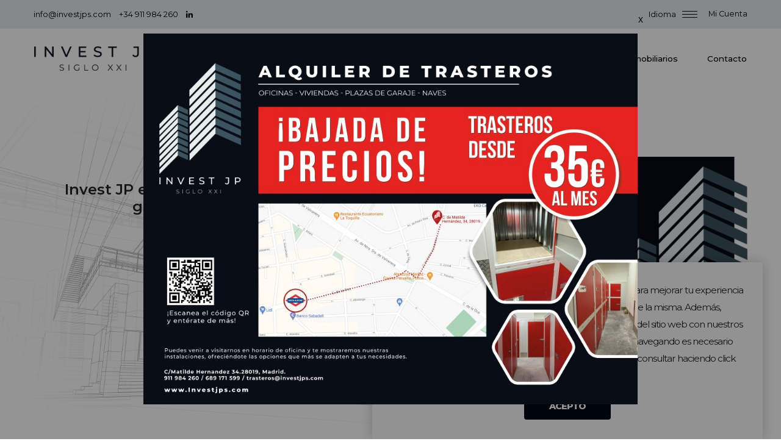

--- FILE ---
content_type: text/html; charset=UTF-8
request_url: https://investjps.com/
body_size: 22535
content:
<!DOCTYPE html>
<html lang="es">

    <head>
                <meta http-equiv="X-UA-Compatible" content="IE=edge" />
        <meta http-equiv="Content-Type" content="text/html; charset=UTF-8" />
        <meta name="robots" content="NOODP, INDEX, FOLLOW" />
        <meta name="HandheldFriendly" content="True" />
        <meta name="MobileOptimized" content="320" />
        <meta name="viewport" content="width=device-width, initial-scale=1, shrink-to-fit=no">
        <link rel="pingback" href="https://investjps.com/xmlrpc.php" />
        <link rel="profile" href="http://gmpg.org/xfn/11" />
        <link rel="dns-prefetch" href="//facebook.com" crossorigin />
        <link rel="dns-prefetch" href="//connect.facebook.net" crossorigin />
        <link rel="dns-prefetch" href="//ajax.googleapis.com" crossorigin />
        <link rel="dns-prefetch" href="//google-analytics.com" crossorigin />
                <link rel="apple-touch-icon" href="https://investjps.com/wp-content/themes/investjp-mk01-theme/images/apple-touch-icon.png" />
                <meta name="msapplication-TileColor" content="#97A29E" />
        <meta name="msapplication-TileImage" content="https://investjps.com/wp-content/themes/investjp-mk01-theme/images/win8-tile-icon.png" />
        <meta name="theme-color" content="#97A29E" />
                <meta name="language" content="es" />
        <meta name="author" content="Invest JP Siglo XXI S.L." />
        <meta name="copyright" content="https://investjp.com" />
        <meta name="geo.position" content="40.4302569,-3.6947157" />
        <meta name="ICBM" content="40.4302569,-3.6947157" />
        <meta name="geo.region" content="ES" />
        <meta name="geo.placename" content="Calle Almagro, 30, 28010 Madrid, España" />
        <meta name="DC.title" content="Inicio | Invest JP | Siglo XXI" />
                        <meta name='robots' content='index, follow, max-image-preview:large, max-snippet:-1, max-video-preview:-1' />

	<!-- This site is optimized with the Yoast SEO plugin v26.8 - https://yoast.com/product/yoast-seo-wordpress/ -->
	<title>Invest JP | Siglo XXI</title>
	<meta name="description" content="Somos una empresa de inversión, adquisición y gestión de activos residenciales en alquiler en España y estamos presentes en todo el proceso de gestión" />
	<link rel="canonical" href="https://investjps.com/" />
	<meta property="og:locale" content="es_ES" />
	<meta property="og:type" content="website" />
	<meta property="og:title" content="Invest JP | Siglo XXI" />
	<meta property="og:description" content="Somos una empresa de inversión, adquisición y gestión de activos residenciales en alquiler en España y estamos presentes en todo el proceso de gestión" />
	<meta property="og:url" content="https://investjps.com/" />
	<meta property="og:site_name" content="Invest JP | Siglo XXI" />
	<meta property="article:modified_time" content="2021-05-31T19:14:56+00:00" />
	<meta property="og:image" content="https://i2.wp.com/investjps.com/wp-content/uploads/2020/09/Invest-JP_Web.png?fit=1200%2C630&ssl=1" />
	<meta property="og:image:width" content="1200" />
	<meta property="og:image:height" content="630" />
	<meta property="og:image:type" content="image/png" />
	<meta name="twitter:card" content="summary_large_image" />
	<meta name="twitter:title" content="Invest JP | Siglo XXI" />
	<meta name="twitter:description" content="Somos una empresa de inversión, adquisición y gestión de activos residenciales en alquiler en España y estamos presentes en todo el proceso de gestión" />
	<meta name="twitter:image" content="https://i0.wp.com/investjps.com/wp-content/uploads/2020/09/Invest-JP_Web.png?fit=1200%2C630&ssl=1" />
	<script type="application/ld+json" class="yoast-schema-graph">{"@context":"https://schema.org","@graph":[{"@type":"WebPage","@id":"https://investjps.com/","url":"https://investjps.com/","name":"Invest JP | Siglo XXI","isPartOf":{"@id":"https://investjps.com/#website"},"about":{"@id":"https://investjps.com/#organization"},"datePublished":"2020-08-21T03:17:14+00:00","dateModified":"2021-05-31T19:14:56+00:00","description":"Somos una empresa de inversión, adquisición y gestión de activos residenciales en alquiler en España y estamos presentes en todo el proceso de gestión","breadcrumb":{"@id":"https://investjps.com/#breadcrumb"},"inLanguage":"es","potentialAction":[{"@type":"ReadAction","target":["https://investjps.com/"]}]},{"@type":"BreadcrumbList","@id":"https://investjps.com/#breadcrumb","itemListElement":[{"@type":"ListItem","position":1,"name":"Portada"}]},{"@type":"WebSite","@id":"https://investjps.com/#website","url":"https://investjps.com/","name":"Invest JP | Siglo XXI","description":"Empresa de inversión, adquisición y gestión de activos residenciales en alquiler en España.","publisher":{"@id":"https://investjps.com/#organization"},"potentialAction":[{"@type":"SearchAction","target":{"@type":"EntryPoint","urlTemplate":"https://investjps.com/?s={search_term_string}"},"query-input":{"@type":"PropertyValueSpecification","valueRequired":true,"valueName":"search_term_string"}}],"inLanguage":"es"},{"@type":"Organization","@id":"https://investjps.com/#organization","name":"Invest JP | Siglo XXI","url":"https://investjps.com/","logo":{"@type":"ImageObject","inLanguage":"es","@id":"https://investjps.com/#/schema/logo/image/","url":"https://i0.wp.com/investjps.com/wp-content/uploads/2020/08/logo.png?fit=200%2C333&ssl=1","contentUrl":"https://i0.wp.com/investjps.com/wp-content/uploads/2020/08/logo.png?fit=200%2C333&ssl=1","width":200,"height":333,"caption":"Invest JP | Siglo XXI"},"image":{"@id":"https://investjps.com/#/schema/logo/image/"},"sameAs":["https://www.linkedin.com/company/invest-jp-siglo-xxi-sl"]}]}</script>
	<!-- / Yoast SEO plugin. -->


<link rel='dns-prefetch' href='//code.jquery.com' />
<link rel='dns-prefetch' href='//cdn.jsdelivr.net' />
<link rel='dns-prefetch' href='//stackpath.bootstrapcdn.com' />
<link rel='dns-prefetch' href='//cdnjs.cloudflare.com' />
<link rel='dns-prefetch' href='//api.mapbox.com' />
<link rel='dns-prefetch' href='//www.google.com' />
<link rel='dns-prefetch' href='//stats.wp.com' />
<link rel='dns-prefetch' href='//maxcdn.bootstrapcdn.com' />
<link rel='dns-prefetch' href='//fonts.googleapis.com' />
<link rel='preconnect' href='//i0.wp.com' />
<link rel='preconnect' href='//c0.wp.com' />
<link rel="alternate" type="application/rss+xml" title="Invest JP | Siglo XXI &raquo; Feed" href="https://investjps.com/feed/" />
<link rel="alternate" type="application/rss+xml" title="Invest JP | Siglo XXI &raquo; Feed de los comentarios" href="https://investjps.com/comments/feed/" />
<link rel="alternate" title="oEmbed (JSON)" type="application/json+oembed" href="https://investjps.com/wp-json/oembed/1.0/embed?url=https%3A%2F%2Finvestjps.com%2F" />
<link rel="alternate" title="oEmbed (XML)" type="text/xml+oembed" href="https://investjps.com/wp-json/oembed/1.0/embed?url=https%3A%2F%2Finvestjps.com%2F&#038;format=xml" />
<style id='wp-img-auto-sizes-contain-inline-css' type='text/css'>
img:is([sizes=auto i],[sizes^="auto," i]){contain-intrinsic-size:3000px 1500px}
/*# sourceURL=wp-img-auto-sizes-contain-inline-css */
</style>
<style id='wp-emoji-styles-inline-css' type='text/css'>

	img.wp-smiley, img.emoji {
		display: inline !important;
		border: none !important;
		box-shadow: none !important;
		height: 1em !important;
		width: 1em !important;
		margin: 0 0.07em !important;
		vertical-align: -0.1em !important;
		background: none !important;
		padding: 0 !important;
	}
/*# sourceURL=wp-emoji-styles-inline-css */
</style>
<style id='wp-block-library-inline-css' type='text/css'>
:root{--wp-block-synced-color:#7a00df;--wp-block-synced-color--rgb:122,0,223;--wp-bound-block-color:var(--wp-block-synced-color);--wp-editor-canvas-background:#ddd;--wp-admin-theme-color:#007cba;--wp-admin-theme-color--rgb:0,124,186;--wp-admin-theme-color-darker-10:#006ba1;--wp-admin-theme-color-darker-10--rgb:0,107,160.5;--wp-admin-theme-color-darker-20:#005a87;--wp-admin-theme-color-darker-20--rgb:0,90,135;--wp-admin-border-width-focus:2px}@media (min-resolution:192dpi){:root{--wp-admin-border-width-focus:1.5px}}.wp-element-button{cursor:pointer}:root .has-very-light-gray-background-color{background-color:#eee}:root .has-very-dark-gray-background-color{background-color:#313131}:root .has-very-light-gray-color{color:#eee}:root .has-very-dark-gray-color{color:#313131}:root .has-vivid-green-cyan-to-vivid-cyan-blue-gradient-background{background:linear-gradient(135deg,#00d084,#0693e3)}:root .has-purple-crush-gradient-background{background:linear-gradient(135deg,#34e2e4,#4721fb 50%,#ab1dfe)}:root .has-hazy-dawn-gradient-background{background:linear-gradient(135deg,#faaca8,#dad0ec)}:root .has-subdued-olive-gradient-background{background:linear-gradient(135deg,#fafae1,#67a671)}:root .has-atomic-cream-gradient-background{background:linear-gradient(135deg,#fdd79a,#004a59)}:root .has-nightshade-gradient-background{background:linear-gradient(135deg,#330968,#31cdcf)}:root .has-midnight-gradient-background{background:linear-gradient(135deg,#020381,#2874fc)}:root{--wp--preset--font-size--normal:16px;--wp--preset--font-size--huge:42px}.has-regular-font-size{font-size:1em}.has-larger-font-size{font-size:2.625em}.has-normal-font-size{font-size:var(--wp--preset--font-size--normal)}.has-huge-font-size{font-size:var(--wp--preset--font-size--huge)}.has-text-align-center{text-align:center}.has-text-align-left{text-align:left}.has-text-align-right{text-align:right}.has-fit-text{white-space:nowrap!important}#end-resizable-editor-section{display:none}.aligncenter{clear:both}.items-justified-left{justify-content:flex-start}.items-justified-center{justify-content:center}.items-justified-right{justify-content:flex-end}.items-justified-space-between{justify-content:space-between}.screen-reader-text{border:0;clip-path:inset(50%);height:1px;margin:-1px;overflow:hidden;padding:0;position:absolute;width:1px;word-wrap:normal!important}.screen-reader-text:focus{background-color:#ddd;clip-path:none;color:#444;display:block;font-size:1em;height:auto;left:5px;line-height:normal;padding:15px 23px 14px;text-decoration:none;top:5px;width:auto;z-index:100000}html :where(.has-border-color){border-style:solid}html :where([style*=border-top-color]){border-top-style:solid}html :where([style*=border-right-color]){border-right-style:solid}html :where([style*=border-bottom-color]){border-bottom-style:solid}html :where([style*=border-left-color]){border-left-style:solid}html :where([style*=border-width]){border-style:solid}html :where([style*=border-top-width]){border-top-style:solid}html :where([style*=border-right-width]){border-right-style:solid}html :where([style*=border-bottom-width]){border-bottom-style:solid}html :where([style*=border-left-width]){border-left-style:solid}html :where(img[class*=wp-image-]){height:auto;max-width:100%}:where(figure){margin:0 0 1em}html :where(.is-position-sticky){--wp-admin--admin-bar--position-offset:var(--wp-admin--admin-bar--height,0px)}@media screen and (max-width:600px){html :where(.is-position-sticky){--wp-admin--admin-bar--position-offset:0px}}

/*# sourceURL=wp-block-library-inline-css */
</style><style id='global-styles-inline-css' type='text/css'>
:root{--wp--preset--aspect-ratio--square: 1;--wp--preset--aspect-ratio--4-3: 4/3;--wp--preset--aspect-ratio--3-4: 3/4;--wp--preset--aspect-ratio--3-2: 3/2;--wp--preset--aspect-ratio--2-3: 2/3;--wp--preset--aspect-ratio--16-9: 16/9;--wp--preset--aspect-ratio--9-16: 9/16;--wp--preset--color--black: #000000;--wp--preset--color--cyan-bluish-gray: #abb8c3;--wp--preset--color--white: #ffffff;--wp--preset--color--pale-pink: #f78da7;--wp--preset--color--vivid-red: #cf2e2e;--wp--preset--color--luminous-vivid-orange: #ff6900;--wp--preset--color--luminous-vivid-amber: #fcb900;--wp--preset--color--light-green-cyan: #7bdcb5;--wp--preset--color--vivid-green-cyan: #00d084;--wp--preset--color--pale-cyan-blue: #8ed1fc;--wp--preset--color--vivid-cyan-blue: #0693e3;--wp--preset--color--vivid-purple: #9b51e0;--wp--preset--gradient--vivid-cyan-blue-to-vivid-purple: linear-gradient(135deg,rgb(6,147,227) 0%,rgb(155,81,224) 100%);--wp--preset--gradient--light-green-cyan-to-vivid-green-cyan: linear-gradient(135deg,rgb(122,220,180) 0%,rgb(0,208,130) 100%);--wp--preset--gradient--luminous-vivid-amber-to-luminous-vivid-orange: linear-gradient(135deg,rgb(252,185,0) 0%,rgb(255,105,0) 100%);--wp--preset--gradient--luminous-vivid-orange-to-vivid-red: linear-gradient(135deg,rgb(255,105,0) 0%,rgb(207,46,46) 100%);--wp--preset--gradient--very-light-gray-to-cyan-bluish-gray: linear-gradient(135deg,rgb(238,238,238) 0%,rgb(169,184,195) 100%);--wp--preset--gradient--cool-to-warm-spectrum: linear-gradient(135deg,rgb(74,234,220) 0%,rgb(151,120,209) 20%,rgb(207,42,186) 40%,rgb(238,44,130) 60%,rgb(251,105,98) 80%,rgb(254,248,76) 100%);--wp--preset--gradient--blush-light-purple: linear-gradient(135deg,rgb(255,206,236) 0%,rgb(152,150,240) 100%);--wp--preset--gradient--blush-bordeaux: linear-gradient(135deg,rgb(254,205,165) 0%,rgb(254,45,45) 50%,rgb(107,0,62) 100%);--wp--preset--gradient--luminous-dusk: linear-gradient(135deg,rgb(255,203,112) 0%,rgb(199,81,192) 50%,rgb(65,88,208) 100%);--wp--preset--gradient--pale-ocean: linear-gradient(135deg,rgb(255,245,203) 0%,rgb(182,227,212) 50%,rgb(51,167,181) 100%);--wp--preset--gradient--electric-grass: linear-gradient(135deg,rgb(202,248,128) 0%,rgb(113,206,126) 100%);--wp--preset--gradient--midnight: linear-gradient(135deg,rgb(2,3,129) 0%,rgb(40,116,252) 100%);--wp--preset--font-size--small: 13px;--wp--preset--font-size--medium: 20px;--wp--preset--font-size--large: 36px;--wp--preset--font-size--x-large: 42px;--wp--preset--spacing--20: 0.44rem;--wp--preset--spacing--30: 0.67rem;--wp--preset--spacing--40: 1rem;--wp--preset--spacing--50: 1.5rem;--wp--preset--spacing--60: 2.25rem;--wp--preset--spacing--70: 3.38rem;--wp--preset--spacing--80: 5.06rem;--wp--preset--shadow--natural: 6px 6px 9px rgba(0, 0, 0, 0.2);--wp--preset--shadow--deep: 12px 12px 50px rgba(0, 0, 0, 0.4);--wp--preset--shadow--sharp: 6px 6px 0px rgba(0, 0, 0, 0.2);--wp--preset--shadow--outlined: 6px 6px 0px -3px rgb(255, 255, 255), 6px 6px rgb(0, 0, 0);--wp--preset--shadow--crisp: 6px 6px 0px rgb(0, 0, 0);}:where(.is-layout-flex){gap: 0.5em;}:where(.is-layout-grid){gap: 0.5em;}body .is-layout-flex{display: flex;}.is-layout-flex{flex-wrap: wrap;align-items: center;}.is-layout-flex > :is(*, div){margin: 0;}body .is-layout-grid{display: grid;}.is-layout-grid > :is(*, div){margin: 0;}:where(.wp-block-columns.is-layout-flex){gap: 2em;}:where(.wp-block-columns.is-layout-grid){gap: 2em;}:where(.wp-block-post-template.is-layout-flex){gap: 1.25em;}:where(.wp-block-post-template.is-layout-grid){gap: 1.25em;}.has-black-color{color: var(--wp--preset--color--black) !important;}.has-cyan-bluish-gray-color{color: var(--wp--preset--color--cyan-bluish-gray) !important;}.has-white-color{color: var(--wp--preset--color--white) !important;}.has-pale-pink-color{color: var(--wp--preset--color--pale-pink) !important;}.has-vivid-red-color{color: var(--wp--preset--color--vivid-red) !important;}.has-luminous-vivid-orange-color{color: var(--wp--preset--color--luminous-vivid-orange) !important;}.has-luminous-vivid-amber-color{color: var(--wp--preset--color--luminous-vivid-amber) !important;}.has-light-green-cyan-color{color: var(--wp--preset--color--light-green-cyan) !important;}.has-vivid-green-cyan-color{color: var(--wp--preset--color--vivid-green-cyan) !important;}.has-pale-cyan-blue-color{color: var(--wp--preset--color--pale-cyan-blue) !important;}.has-vivid-cyan-blue-color{color: var(--wp--preset--color--vivid-cyan-blue) !important;}.has-vivid-purple-color{color: var(--wp--preset--color--vivid-purple) !important;}.has-black-background-color{background-color: var(--wp--preset--color--black) !important;}.has-cyan-bluish-gray-background-color{background-color: var(--wp--preset--color--cyan-bluish-gray) !important;}.has-white-background-color{background-color: var(--wp--preset--color--white) !important;}.has-pale-pink-background-color{background-color: var(--wp--preset--color--pale-pink) !important;}.has-vivid-red-background-color{background-color: var(--wp--preset--color--vivid-red) !important;}.has-luminous-vivid-orange-background-color{background-color: var(--wp--preset--color--luminous-vivid-orange) !important;}.has-luminous-vivid-amber-background-color{background-color: var(--wp--preset--color--luminous-vivid-amber) !important;}.has-light-green-cyan-background-color{background-color: var(--wp--preset--color--light-green-cyan) !important;}.has-vivid-green-cyan-background-color{background-color: var(--wp--preset--color--vivid-green-cyan) !important;}.has-pale-cyan-blue-background-color{background-color: var(--wp--preset--color--pale-cyan-blue) !important;}.has-vivid-cyan-blue-background-color{background-color: var(--wp--preset--color--vivid-cyan-blue) !important;}.has-vivid-purple-background-color{background-color: var(--wp--preset--color--vivid-purple) !important;}.has-black-border-color{border-color: var(--wp--preset--color--black) !important;}.has-cyan-bluish-gray-border-color{border-color: var(--wp--preset--color--cyan-bluish-gray) !important;}.has-white-border-color{border-color: var(--wp--preset--color--white) !important;}.has-pale-pink-border-color{border-color: var(--wp--preset--color--pale-pink) !important;}.has-vivid-red-border-color{border-color: var(--wp--preset--color--vivid-red) !important;}.has-luminous-vivid-orange-border-color{border-color: var(--wp--preset--color--luminous-vivid-orange) !important;}.has-luminous-vivid-amber-border-color{border-color: var(--wp--preset--color--luminous-vivid-amber) !important;}.has-light-green-cyan-border-color{border-color: var(--wp--preset--color--light-green-cyan) !important;}.has-vivid-green-cyan-border-color{border-color: var(--wp--preset--color--vivid-green-cyan) !important;}.has-pale-cyan-blue-border-color{border-color: var(--wp--preset--color--pale-cyan-blue) !important;}.has-vivid-cyan-blue-border-color{border-color: var(--wp--preset--color--vivid-cyan-blue) !important;}.has-vivid-purple-border-color{border-color: var(--wp--preset--color--vivid-purple) !important;}.has-vivid-cyan-blue-to-vivid-purple-gradient-background{background: var(--wp--preset--gradient--vivid-cyan-blue-to-vivid-purple) !important;}.has-light-green-cyan-to-vivid-green-cyan-gradient-background{background: var(--wp--preset--gradient--light-green-cyan-to-vivid-green-cyan) !important;}.has-luminous-vivid-amber-to-luminous-vivid-orange-gradient-background{background: var(--wp--preset--gradient--luminous-vivid-amber-to-luminous-vivid-orange) !important;}.has-luminous-vivid-orange-to-vivid-red-gradient-background{background: var(--wp--preset--gradient--luminous-vivid-orange-to-vivid-red) !important;}.has-very-light-gray-to-cyan-bluish-gray-gradient-background{background: var(--wp--preset--gradient--very-light-gray-to-cyan-bluish-gray) !important;}.has-cool-to-warm-spectrum-gradient-background{background: var(--wp--preset--gradient--cool-to-warm-spectrum) !important;}.has-blush-light-purple-gradient-background{background: var(--wp--preset--gradient--blush-light-purple) !important;}.has-blush-bordeaux-gradient-background{background: var(--wp--preset--gradient--blush-bordeaux) !important;}.has-luminous-dusk-gradient-background{background: var(--wp--preset--gradient--luminous-dusk) !important;}.has-pale-ocean-gradient-background{background: var(--wp--preset--gradient--pale-ocean) !important;}.has-electric-grass-gradient-background{background: var(--wp--preset--gradient--electric-grass) !important;}.has-midnight-gradient-background{background: var(--wp--preset--gradient--midnight) !important;}.has-small-font-size{font-size: var(--wp--preset--font-size--small) !important;}.has-medium-font-size{font-size: var(--wp--preset--font-size--medium) !important;}.has-large-font-size{font-size: var(--wp--preset--font-size--large) !important;}.has-x-large-font-size{font-size: var(--wp--preset--font-size--x-large) !important;}
/*# sourceURL=global-styles-inline-css */
</style>

<style id='classic-theme-styles-inline-css' type='text/css'>
/*! This file is auto-generated */
.wp-block-button__link{color:#fff;background-color:#32373c;border-radius:9999px;box-shadow:none;text-decoration:none;padding:calc(.667em + 2px) calc(1.333em + 2px);font-size:1.125em}.wp-block-file__button{background:#32373c;color:#fff;text-decoration:none}
/*# sourceURL=/wp-includes/css/classic-themes.min.css */
</style>
<link rel='stylesheet' id='pb_animate-css' href='https://investjps.com/wp-content/plugins/ays-popup-box/public/css/animate.css?ver=6.1.3' type='text/css' media='all' />
<link rel='stylesheet' id='bootstrap-css-css' href='https://stackpath.bootstrapcdn.com/bootstrap/4.5.2/css/bootstrap.min.css?ver=4.5.2' type='text/css' media='all' />
<link rel='stylesheet' id='animate-css-css' href='https://cdnjs.cloudflare.com/ajax/libs/animate.css/3.7.2/animate.min.css?ver=3.7.2' type='text/css' media='all' />
<link rel='stylesheet' id='fontawesome-css-css' href='https://maxcdn.bootstrapcdn.com/font-awesome/4.7.0/css/font-awesome.min.css?ver=4.7.0' type='text/css' media='all' />
<link rel='stylesheet' id='aos-css-css' href='https://cdnjs.cloudflare.com/ajax/libs/aos/2.3.4/aos.css?ver=2.3.4' type='text/css' media='all' />
<link rel='stylesheet' id='google-fonts-css' href='https://fonts.googleapis.com/css2?family=Montserrat:wght@200;300;400;500;600;700;800&#038;display=swap' type='text/css' media='all' />
<link rel='stylesheet' id='mapbox-style-css' href='https://api.mapbox.com/mapbox-gl-js/v1.12.0/mapbox-gl.css?ver=1.12.0' type='text/css' media='all' />
<link rel='stylesheet' id='main-style-css' href='https://investjps.com/wp-content/themes/investjp-mk01-theme/css/investjp-style.css' type='text/css' media='all' />
<link rel='stylesheet' id='main-mediaqueries-css' href='https://investjps.com/wp-content/themes/investjp-mk01-theme/css/investjp-mediaqueries.css' type='text/css' media='all' />
<link rel='stylesheet' id='wp-initial-style-css' href='https://investjps.com/wp-content/themes/investjp-mk01-theme/style.css' type='text/css' media='all' />
<script type="text/javascript" src="https://code.jquery.com/jquery-3.5.1.min.js?ver=3.5.1" id="jquery-js"></script>
<script type="text/javascript" id="ays-pb-js-extra">
/* <![CDATA[ */
var pbLocalizeObj = {"ajax":"https://investjps.com/wp-admin/admin-ajax.php","seconds":"seconds","thisWillClose":"This will close in","icons":{"close_icon":"\u003Csvg class=\"ays_pb_material_close_icon\" xmlns=\"https://www.w3.org/2000/svg\" height=\"36px\" viewBox=\"0 0 24 24\" width=\"36px\" fill=\"#000000\" alt=\"Pop-up Close\"\u003E\u003Cpath d=\"M0 0h24v24H0z\" fill=\"none\"/\u003E\u003Cpath d=\"M19 6.41L17.59 5 12 10.59 6.41 5 5 6.41 10.59 12 5 17.59 6.41 19 12 13.41 17.59 19 19 17.59 13.41 12z\"/\u003E\u003C/svg\u003E","close_circle_icon":"\u003Csvg class=\"ays_pb_material_close_circle_icon\" xmlns=\"https://www.w3.org/2000/svg\" height=\"24\" viewBox=\"0 0 24 24\" width=\"36\" alt=\"Pop-up Close\"\u003E\u003Cpath d=\"M0 0h24v24H0z\" fill=\"none\"/\u003E\u003Cpath d=\"M12 2C6.47 2 2 6.47 2 12s4.47 10 10 10 10-4.47 10-10S17.53 2 12 2zm5 13.59L15.59 17 12 13.41 8.41 17 7 15.59 10.59 12 7 8.41 8.41 7 12 10.59 15.59 7 17 8.41 13.41 12 17 15.59z\"/\u003E\u003C/svg\u003E","volume_up_icon":"\u003Csvg class=\"ays_pb_fa_volume\" xmlns=\"https://www.w3.org/2000/svg\" height=\"24\" viewBox=\"0 0 24 24\" width=\"36\"\u003E\u003Cpath d=\"M0 0h24v24H0z\" fill=\"none\"/\u003E\u003Cpath d=\"M3 9v6h4l5 5V4L7 9H3zm13.5 3c0-1.77-1.02-3.29-2.5-4.03v8.05c1.48-.73 2.5-2.25 2.5-4.02zM14 3.23v2.06c2.89.86 5 3.54 5 6.71s-2.11 5.85-5 6.71v2.06c4.01-.91 7-4.49 7-8.77s-2.99-7.86-7-8.77z\"/\u003E\u003C/svg\u003E","volume_mute_icon":"\u003Csvg xmlns=\"https://www.w3.org/2000/svg\" height=\"24\" viewBox=\"0 0 24 24\" width=\"24\"\u003E\u003Cpath d=\"M0 0h24v24H0z\" fill=\"none\"/\u003E\u003Cpath d=\"M7 9v6h4l5 5V4l-5 5H7z\"/\u003E\u003C/svg\u003E"}};
//# sourceURL=ays-pb-js-extra
/* ]]> */
</script>
<script type="text/javascript" src="https://investjps.com/wp-content/plugins/ays-popup-box/public/js/ays-pb-public.js?ver=6.1.3" id="ays-pb-js"></script>
<link rel="https://api.w.org/" href="https://investjps.com/wp-json/" /><link rel="alternate" title="JSON" type="application/json" href="https://investjps.com/wp-json/wp/v2/pages/11" /><link rel="EditURI" type="application/rsd+xml" title="RSD" href="https://investjps.com/xmlrpc.php?rsd" />

<link rel='shortlink' href='https://investjps.com/' />
<!-- Global site tag (gtag.js) - Google Analytics -->
<script async src="https://www.googletagmanager.com/gtag/js?id=UA-177550270-1"></script>
<script>function gtag(){dataLayer.push(arguments)}window.dataLayer=window.dataLayer||[],gtag("js",new Date),gtag("config","UA-177550270-1");</script>	<style>img#wpstats{display:none}</style>
		<link rel="icon" href="https://i0.wp.com/investjps.com/wp-content/uploads/2020/08/win8-tile-icon.png?fit=32%2C32&#038;ssl=1" sizes="32x32" />
<link rel="icon" href="https://i0.wp.com/investjps.com/wp-content/uploads/2020/08/win8-tile-icon.png?fit=144%2C144&#038;ssl=1" sizes="192x192" />
<link rel="apple-touch-icon" href="https://i0.wp.com/investjps.com/wp-content/uploads/2020/08/win8-tile-icon.png?fit=144%2C144&#038;ssl=1" />
<meta name="msapplication-TileImage" content="https://i0.wp.com/investjps.com/wp-content/uploads/2020/08/win8-tile-icon.png?fit=144%2C144&#038;ssl=1" />
                                <!--[if lt IE 7]><html lang="es" class="no-js lt-ie9 lt-ie8 lt-ie7" /><![endif]-->
        <!--[if (IE 7)&!(IEMobile)]><html lang="es" class="no-js lt-ie9 lt-ie8" /><![endif]-->
        <!--[if (IE 8)&!(IEMobile)]><html lang="es" class="no-js lt-ie9" /><![endif]-->
        <!--[if gt IE 8]><!-->
        <html lang="es" class="no-js" />
        <!--<![endif]-->
        <!--[if IE]> <script type="text/javascript" src="https://cdnjs.cloudflare.com/ajax/libs/html5shiv/3.7.3/html5shiv.min.js"></script> <![endif]-->
        <!--[if IE]> <script type="text/javascript" src="https://cdnjs.cloudflare.com/ajax/libs/respond.js/1.4.2/respond.min.js"></script> <![endif]-->
        <!--[if IE]> <link rel="shortcut icon" href="https://investjps.com/wp-content/themes/investjp-mk01-theme/favicon.ico" /> <![endif]-->
    <link rel='stylesheet' id='ays-pb-min-css' href='https://investjps.com/wp-content/plugins/ays-popup-box/public/css/ays-pb-public-min.css?ver=6.1.3' type='text/css' media='all' />
</head>

    <body class="the-main-body home wp-singular page-template page-template-templates page-template-page-home page-template-templatespage-home-php page page-id-11 wp-custom-logo wp-theme-investjp-mk01-theme" itemscope itemtype="http://schema.org/WebPage">
                <div id="fb-root"></div>
                <header class="container-fluid p-0" role="banner" itemscope itemtype="http://schema.org/WPHeader">
            <div class="row no-gutters">
                <div class="top-header col-xl-12 col-lg-12 col-md-12 col-sm-12 col-12 d-xl-block d-lg-block d-md-none d-sm-none d-none">
                    <div class="container">
                        <div class="row align-items-center">
                            <div class="top-header-left col-xl-6 col-lg-6 col-md-6 col-sm-6 col-6">
                                                                <a href="mailto:info@investjps.com" target="_blank" title="Déjanos un mensaje en nuestra bandeja de entrada">info@investjps.com</a>
                                                                                                <a href="tel:tel:+34911984260" target="_blank" title="Llámanos a nuestro Master">+34 911 984 260</a>
                                                                                                <div class="social-header">
                                    
                                    
                                    
                                                                        <a href="https://www.linkedin.com/company/invest-jp-siglo-xxi-sl" title="Haz clic aquí para visitar nuestro perfil" target="_blank"><i class="fa fa-linkedin"></i></a>
                                    
                                                                    </div>
                            </div>
                            <div class="top-header-right col-xl-6 col-lg-6 col-md-6 col-sm-6 col-6">
                                <div class="dropdown dropdown-lang">
                                    <button class="btn btn-secondary dropdown-toggle" type="button" id="dropdownMenuButton" data-toggle="dropdown" aria-haspopup="true" aria-expanded="false" title="Seleccione el idioma de visualización de la página">
                                        Idioma                                        <div class="menu-bars">
                                            <span></span>
                                            <span></span>
                                            <span></span>
                                        </div>
                                    </button>
                                    <div class="dropdown-menu" aria-labelledby="dropdownMenuButton">
                                        <a title="Ver el sitio en Español" class="dropdown-item" href="https://investjps.com/">Español</a>
                                        <div class="dropdown-divider"></div>
                                        <a title="Ver el sitio en Ingles" class="dropdown-item" href="https://investjps.com/en">Ingles</a>
                                    </div>
                                </div>
                                <a href="https://app.rentger.com/login?whitelabel=41593" title="Haga click aquí para ir a mi cuenta">Mi Cuenta</a>
                            </div>
                        </div>
                    </div>
                </div>
                <div class="the-header col-xl-12 col-lg-12 col-md-12 col-sm-12 col-12">
                    <div class="container p-0">
                        <div class="row no-gutters">
                            <div class="header-navbar col-xl-12 col-lg-12 col-md-12 col-sm-12 col-12 d-xl-block d-lg-block d-md-none d-sm-none d-none">
                                <nav class="navbar navbar-expand-md" role="navigation">
                                    <a class="navbar-brand" href="https://investjps.com/" title="Invest JP | Siglo XXI">
                                                                                                                                                                <img itemprop="logo" src="https://i0.wp.com/investjps.com/wp-content/uploads/2020/09/logo-update.png?fit=200%2C40&ssl=1" alt="Invest JP | Siglo XXI" class="img-fluid img-logo" width="200" height="40" />
                                                                            </a>
                                    <button class="navbar-toggler" type="button" data-toggle="collapse" data-target="#bs-example-navbar-collapse-1" aria-controls="bs-example-navbar-collapse-1" aria-expanded="false" aria-label="Toggle navigation">
                                        <span class="navbar-toggler-icon"></span>
                                    </button>
                                    <div id="bs-example-navbar-collapse-1" class="collapse navbar-collapse"><ul id="menu-menu-principal" class="navbar-nav ml-auto"><li itemscope="itemscope" itemtype="https://www.schema.org/SiteNavigationElement" id="menu-item-173" class="menu-item menu-item-type-post_type menu-item-object-page menu-item-173 nav-item nav-item"><a class="nav-link"title="Quienes Somos" href="https://investjps.com/quienes-somos/" class="nav-link">Quienes Somos</a></li>
<li itemscope="itemscope" itemtype="https://www.schema.org/SiteNavigationElement" id="menu-item-174" class="menu-item menu-item-type-post_type menu-item-object-page menu-item-174 nav-item nav-item"><a class="nav-link"title="Nuestros servicios" href="https://investjps.com/nuestros-servicios/" class="nav-link">Nuestros servicios</a></li>
<li itemscope="itemscope" itemtype="https://www.schema.org/SiteNavigationElement" id="menu-item-181" class="menu-item menu-item-type-post_type menu-item-object-page menu-item-181 nav-item nav-item"><a class="nav-link"title="Activos Inmobiliarios" href="https://investjps.com/activos-inmobiliarios/" class="nav-link">Activos Inmobiliarios</a></li>
<li itemscope="itemscope" itemtype="https://www.schema.org/SiteNavigationElement" id="menu-item-175" class="menu-item menu-item-type-post_type menu-item-object-page menu-item-175 nav-item nav-item"><a class="nav-link"title="Contacto" href="https://investjps.com/contacto/" class="nav-link">Contacto</a></li>
</ul></div>                                </nav>
                            </div>
                            <div class="header-navbar-mobile col-xl-12 col-lg-12 col-md-12 col-sm-12 col-12 d-xl-none d-lg-none d-md-block d-sm-block d-block">
                                <div class="row align-items-center">
                                    <div class="header-mobile-logo col-8">
                                        <a class="navbar-brand" href="https://investjps.com/" title="Invest JP | Siglo XXI">
                                                                                                                                                                                <img itemprop="logo" src="https://i0.wp.com/investjps.com/wp-content/uploads/2020/09/logo-update.png?fit=200%2C40&ssl=1" alt="Invest JP | Siglo XXI" class="img-fluid img-logo" width="200" height="40" />
                                                                                    </a>
                                    </div>
                                    <div class="header-mobile-button col-4">
                                        <button id="menuBtn" class="btn-menu">
                                            <span></span>
                                            <span></span>
                                            <span></span>
                                        </button>
                                    </div>
                                </div>
                            </div>
                        </div>
                    </div>
                </div>
            </div>

            <div id="menuCtn" class="menu-mobile-container">
                <div id="menuContent" class="menu-mobile-content">
                    <div class="menu-menu-principal-container"><ul id="menu-menu-principal-1" class="menu"><li class="menu-item menu-item-type-post_type menu-item-object-page menu-item-173 nav-item"><a class="nav-link"href="https://investjps.com/quienes-somos/">Quienes Somos</a></li>
<li class="menu-item menu-item-type-post_type menu-item-object-page menu-item-174 nav-item"><a class="nav-link"href="https://investjps.com/nuestros-servicios/">Nuestros servicios</a></li>
<li class="menu-item menu-item-type-post_type menu-item-object-page menu-item-181 nav-item"><a class="nav-link"href="https://investjps.com/activos-inmobiliarios/">Activos Inmobiliarios</a></li>
<li class="menu-item menu-item-type-post_type menu-item-object-page menu-item-175 nav-item"><a class="nav-link"href="https://investjps.com/contacto/">Contacto</a></li>
</ul></div>                </div>
                <div id="menuMobileExt" class="menu-mobile-extra">
                    <div class="menu-mobile-extra-data">
                                                <a href="mailto:info@investjps.com" target="_blank" title="Déjanos un mensaje en nuestra bandeja de entrada">info@investjps.com</a>
                                                                        <a href="tel:tel:+34911984260" target="_blank" title="Llámanos a nuestro Master">+34 911 984 260</a>
                                                <a href="https://app.rentger.com/login?whitelabel=41593" title="Haga click aquí para ir a mi cuenta">Mi Cuenta</a>
                    </div>
                    <div class="menu-mobile-extra-lang">
                        <a title="Ver el sitio en Español" href="https://investjps.com/">Español</a>
                        <a title="Ver el sitio en Inglés" href="https://investjps.com/en">Inglés</a>
                    </div>

                </div>
            </div>
        </header>
<main class="container-fluid p-0" role="main" itemscope itemprop="mainContentOfPage" itemtype="http://schema.org/Blog">
    <div class="row no-gutters">
                                <section id="top" class="home-hero-container col-xl-12 col-lg-12 col-md-12 col-sm-12 col-12" style="background-image: url(https://i0.wp.com/investjps.com/wp-content/uploads/2020/08/home_01.png?fit=1200%2C800&ssl=1);">
            <div class="container">
                <div class="row row-hero align-items-start">
                    <div data-aos="fade" data-aos-delay="250" class="home-hero-content col-xl-8 col-lg-8 col-md-8 col-sm-12 col-12">
                        <h1 style="text-align: center;">Invest JP es una empresa de inversión, adquisición y gestión de activos residenciales en<br />
alquiler en España.</h1>
                    </div>
                    <div data-aos="fade" data-aos-delay="350" class="home-hero-logo col-xl-4 col-lg-4 col-md-4 col-sm-12 col-12 d-xl-block d-lg-block d-md-block d-sm-none d-none">
                                                                        <img itemprop="logo" content="https://i0.wp.com/investjps.com/wp-content/uploads/2020/08/big_logo.png?fit=260%2C432&ssl=1" src="https://i0.wp.com/investjps.com/wp-content/uploads/2020/08/big_logo.png?fit=260%2C432&ssl=1" title="" alt="" class="img-fluid" width="260" height="432" />
                    </div>
                    <div class="hero-view-more hvr-wobble-vertical" data-aos="fade" data-aos-delay="300">
                        <h4>Explorar</h4>
                        <div></div>
                    </div>
                </div>
            </div>
        </section>
                <section id="next" class="home-descanso-container col-xl-12 col-lg-12 col-md-12 col-sm-12 col-12" data-aos="fade" data-aos-delay="300">
            <div class="container">
                <div class="row row-hero align-items-start">
                    <div class="home-descanso-content col-xl-12 col-lg-12 col-md-12 col-sm-12 col-12">
                        <p style="text-align: center">Descubre que vivienda o<br />
local está disponible.</p>
                        <a href="https://investjps.com/activos-inmobiliarios/" class="btn btn-md btn-main-button">Aquí</a>
                    </div>
                </div>
            </div>
        </section>
        <section class="map-filter-container col-xl-12 col-lg-12 col-md-12 col-sm-12 col-12">
            <div class="container">
                <div class="row justify-content-between">
                                                                                                    <div id="filter211" class="map-filter-item col-xl-6 col-lg-6 col-md-12 col-sm-12 col-12">
                        <span class="title">Santiago Estevez 27, 28019 Madrid, España</span>
                        <a class="view-gallery" data-id="211"><i class="fa fa-picture-o"></i></a>
                    </div>
                                        <div id="filter210" class="map-filter-item col-xl-6 col-lg-6 col-md-12 col-sm-12 col-12">
                        <span class="title">Encarnación Oviol, 49, 28021 Madrid, España</span>
                        <a class="view-gallery" data-id="210"><i class="fa fa-picture-o"></i></a>
                    </div>
                                        <div id="filter209" class="map-filter-item col-xl-6 col-lg-6 col-md-12 col-sm-12 col-12">
                        <span class="title">Carolina Paino 4-6, 28025 Madrid, España</span>
                        <a class="view-gallery" data-id="209"><i class="fa fa-picture-o"></i></a>
                    </div>
                                        <div id="filter208" class="map-filter-item col-xl-6 col-lg-6 col-md-12 col-sm-12 col-12">
                        <span class="title">Santiago Estevez 29, 28019 Madrid, España</span>
                        <a class="view-gallery" data-id="208"><i class="fa fa-picture-o"></i></a>
                    </div>
                                        <div id="filter207" class="map-filter-item col-xl-6 col-lg-6 col-md-12 col-sm-12 col-12">
                        <span class="title">Matilde Hernandez 34, 28019 Madrid, España</span>
                        <a class="view-gallery" data-id="207"><i class="fa fa-picture-o"></i></a>
                    </div>
                                                                            </div>
            </div>
        </section>
                <div id="explore" class="home-newmap-container col-xl-12 col-lg-12 col-md-12 col-sm-12 col-12">
            <div class="container">
                <div class="row no-gutters align-items-center">
                    <div class="home-newmap-content col-xl-12 col-lg-12 col-md-12 col-sm-12 col-12">
                        <div class="embed-responsive embed-responsive-11by9">
                            <div id='mapContainer' style='width: 100%; height: 450px;'></div>

                        </div>
                    </div>
                </div>
            </div>
        </div>
                                <section class="home-servicios-container col-xl-12 col-lg-12 col-md-12 col-sm-12 col-12" data-aos="fade" data-aos-delay="300" style="background-image: url(https://i0.wp.com/investjps.com/wp-content/uploads/2020/08/OIU9R71-2.png?fit=759%2C1200&ssl=1);">
            <div class="container">
                <div class="row align-items-center">
                    <div class="home-servicios-content col-xl-6 col-lg-6 col-md-12 col-sm-12 col-12">
                        <div class="media">
                                                                                    <img itemprop="image" content="https://i0.wp.com/investjps.com/wp-content/uploads/2020/08/Invest-JP-Home.png?resize=150%2C150&ssl=1" src="https://i0.wp.com/investjps.com/wp-content/uploads/2020/08/Invest-JP-Home.png?resize=150%2C150&ssl=1" title="" alt="" class="align-self-center img-fluid" width="150" height="150" />
                            <div class="media-body">
                                <p>Ofrecemos un servicio 360°, estamos presentes en todo momento en el proceso de gestión</p>
                            </div>
                        </div>
                    </div>
                    <div class="home-servicios-image col-xl-6 col-lg-6 col-md-12 col-sm-12 col-12">
                                                                        <img itemprop="image" content="https://i0.wp.com/investjps.com/wp-content/uploads/2020/08/home-img-landscape.jpg?fit=1024%2C590&ssl=1" src="https://i0.wp.com/investjps.com/wp-content/uploads/2020/08/home-img-landscape.jpg?fit=1024%2C590&ssl=1" title="" alt="" class="img-fluid" width="1024" height="590" />
                    </div>
                </div>
            </div>
        </section>
        <section class="home-new-sided-section col-xl-12 col-lg-12 col-md-12 col-sm-12 col-12">
            <div class="container">
                <div class="row align-items-center">
                    <div class="home-new-sided-content col-xl-8 col-lg-8 col-md-8 col-sm-8 col-12" data-aos="fade" data-aos-delay="300">
                        <p>Acceso exclusivo para clientes, te ayudamos y facilitamos en los procesos.</p>
                    </div>
                    <div class="home-new-sided-image col-xl-4 col-lg-4 col-md-4 col-sm-4 col-12" data-aos="fade" data-aos-delay="300">
                        <a href="https://www.taaf.es/" title="Visitar sitio web" target="_blank">
                                                                                    <img itemprop="image" content="https://i0.wp.com/investjps.com/wp-content/uploads/2020/09/TAAF-Sol.png?fit=300%2C61&ssl=1" src="https://i0.wp.com/investjps.com/wp-content/uploads/2020/09/TAAF-Sol.png?fit=300%2C61&ssl=1" title="" alt="" class="align-self-center img-fluid" width="300" height="61" />
                        </a>
                    </div>
                </div>
            </div>
        </section>
                <section class="home-benefits-container col-xl-12 col-lg-12 col-md-12 col-sm-12 col-12" data-aos="fade" data-aos-delay="300">
            <div class="container">
                <div class="row no-gutters align-items-center">
                    <div class="home-benefits-icon col-xl-2 col-lg-2 col-md-2 col-sm-12 col-12">
                                                                        <img itemprop="image" content="https://i0.wp.com/investjps.com/wp-content/uploads/2020/08/environmental.png?resize=150%2C150&ssl=1" src="https://i0.wp.com/investjps.com/wp-content/uploads/2020/08/environmental.png?resize=150%2C150&ssl=1" title="" alt="" class="img-fluid" width="150" height="150" />
                    </div>
                    <div class="home-benefits-content col-xl-6 offset-xl-2 col-lg-6 offset-lg-2 col-md-10 col-sm-12 col-12">
                        <h2>Sostenibilidad</h2>
                        <p>Ofrecemos inmuebles de excelente calidad, cumpliendo con la legislación medioambiental, eficiencia energética, minimizando la contaminación al máximo.</p>
                    </div>
                </div>
            </div>
        </section>
                <section class="home-gallery-container col-xl-12 col-lg-12 col-md-12 col-sm-12 col-12" data-aos="fade" data-aos-delay="300">
            <div class="container">
                <div class="row no-gutters align-items-center">
                    <div class="home-gallery-content col-xl-12 col-lg-12 col-md-12 col-sm-12 col-12">
                                                                        <div class="card-columns">
                                                                                                                                                                        <div class="card" data-aos="fade" data-aos-delay="150">
                                <img src="https://i0.wp.com/investjps.com/wp-content/uploads/2020/08/pexels-pixabay-269077.jpg?resize=382%2C199&ssl=1" width="382" height="199" class="card-img-top" alt="" />
                            </div>
                                                                                                                                            <div class="card" data-aos="fade" data-aos-delay="300">
                                <img src="https://i0.wp.com/investjps.com/wp-content/uploads/2020/08/pexels-expect-best-323780-scaled-1.jpg?resize=382%2C199&ssl=1" width="382" height="199" class="card-img-top" alt="" />
                            </div>
                                                                                                                                            <div class="card" data-aos="fade" data-aos-delay="450">
                                <img src="https://i0.wp.com/investjps.com/wp-content/uploads/2021/05/IMG_7307.jpg?resize=384%2C410&ssl=1" width="384" height="410" class="card-img-top" alt="" />
                            </div>
                                                                                                                                            <div class="card" data-aos="fade" data-aos-delay="600">
                                <img src="https://i0.wp.com/investjps.com/wp-content/uploads/2020/08/pexels-expect-best-323705-scaled-1.jpg?resize=382%2C199&ssl=1" width="382" height="199" class="card-img-top" alt="" />
                            </div>
                                                                                                                                            <div class="card" data-aos="fade" data-aos-delay="750">
                                <img src="https://i0.wp.com/investjps.com/wp-content/uploads/2020/08/pexels-brayden-law-1829191.jpg?resize=382%2C199&ssl=1" width="382" height="199" class="card-img-top" alt="" />
                            </div>
                                                    </div>
                                            </div>
                </div>
            </div>
        </section>
                                <section class="home-contact-container col-xl-12 col-lg-12 col-md-12 col-sm-12 col-12" data-aos="fade" data-aos-delay="300" style="background-image: url(https://i0.wp.com/investjps.com/wp-content/uploads/2020/08/OIU9R71-1.png?fit=693%2C1200&ssl=1);">
            <div class="container">
                <div class="row no-gutters align-items-center">
                    <div class="home-contact-content col-xl-10 offset-xl-2 col-lg-11 offset-lg-1 col-md-12 col-sm-12 col-12">
                        <div class="row">
                            <div class="home-contact-item-title order-1 col-xl-12 col-lg-12 col-md-12 col-sm-12 col-12">
                                <h2>Para mayor información contáctenos:</h2>
                            </div>
                            <div class="home-contact-item-content order-xl-3 order-lg-3 order-md-3 order-sm-12 order-12 col-xl-4 col-lg-4 col-md-6 col-sm-12 col-12">
                                <p><img data-recalc-dims="1" fetchpriority="high" decoding="async" class="aligncenter size-medium wp-image-12 img-fluid" src="https://i0.wp.com/investjps.com/wp-content/uploads/2020/08/logo.png?resize=180%2C300&#038;ssl=1" alt="" width="180" height="300" srcset="https://i0.wp.com/investjps.com/wp-content/uploads/2020/08/logo.png?resize=180%2C300&amp;ssl=1 180w, https://i0.wp.com/investjps.com/wp-content/uploads/2020/08/logo.png?resize=24%2C40&amp;ssl=1 24w, https://i0.wp.com/investjps.com/wp-content/uploads/2020/08/logo.png?w=200&amp;ssl=1 200w" sizes="(max-width: 180px) 100vw, 180px" /></p>
                            </div>
                            <div class="home-contact-item-content order-xl-12 order-lg-12 order-md-12 order-sm-3 order-3 col-xl-8 col-lg-8 col-md-6 col-sm-12 col-12">
                                <form class="contact-form-container col-xl-12 col-lg-12 col-md-12 col-sm-12 col-12">
    <div class="row">
        <div class="contact-form-control col-xl-12 col-lg-12 col-md-12 col-sm-12 col-12">
            <label for="nombre">Nombre</label>
            <input id="contact_name" type="text" name="nombre" class="form-control" />
            <small class="custom-danger d-none error error-nombre"></small>
        </div>
        <div class="contact-form-control col-xl-6 col-lg-6 col-md-12 col-sm-12 col-12">
            <label for="email">Correo Electrónico</label>
            <input id="contact_email" type="email" name="email" class="form-control" />
            <small class="custom-danger d-none error error-email"></small>
        </div>
        <div class="contact-form-control col-xl-6 col-lg-6 col-md-12 col-sm-12 col-12">
            <label for="phone">Número Telefónico</label>
            <input id="contact_phone" type="text" name="phone" class="form-control" />
            <small class="custom-danger d-none error error-phone"></small>
        </div>
        <div class="contact-form-control col-xl-12 col-lg-12 col-md-12 col-sm-12 col-12">
            <label for="comments">Comentarios</label>
            <textarea id="contact_comments" name="comments" id="comments" cols="30" rows="3" class="form-control"></textarea>
            <small class="custom-danger d-none error error-comments"></small>
        </div>
        <div class="contact-form-recaptcha col-xl-12 col-lg-12 col-md-12 col-sm-12 col-12">
                        <div class="g-recaptcha" data-sitekey="6LdT9scZAAAAAG-F6ttGfg_SJsbb0JK7N7DCTajq"></div>
        </div>
        <div class="contact-form-submit col-xl-12 col-lg-12 col-md-12 col-sm-12 col-12">
            <button id="submitBtn" type="submit" class="btn btn-md btn-contact">Enviar</button>
        </div>
        <div class="contact-form-response col-xl-12 col-lg-12 col-md-12 col-sm-12 col-12">
            <div class="loader d-none"></div>
        </div>
    </div>
</form>
                            </div>
                        </div>
                    </div>
                </div>
            </div>
        </section>
    </div>
</main>
<div id="modalGallery"></div>
<!-- Modal -->
<div class="modal modal-cards fade" id="specialModal" data-keyboard="false" tabindex="-1" aria-labelledby="specialModalLabel" aria-hidden="true">
    <div class="modal-dialog modal-lg modal-dialog-centered modal-dialog-scrollable">
        <div class="modal-content">
            <div class="modal-header">
                <button type="button" class="close" data-dismiss="modal" aria-label="Close">
                    <span aria-hidden="true">&times;</span>
                </button>
            </div>
            <div class="modal-body">
                <div class="container-fluid">
                    <div class="row align-items-center justify-content-center">
                        <div class="col-xl-6 col-lg-6 col-md-6 col-sm-12 col-12">
                            <img src="https://investjps.com/wp-content/themes/investjp-mk01-theme/images/logo-white.png" alt="logo" class="img-fluid img-modal-logo" />
                        </div>
                        <div class="col-xl-6 col-lg-6 col-md-6 col-sm-12 col-12">
                            <h3>Para más información comuníquese con nosotros a través de:</h3>
                            <div class="row">
                                <div class="modal-info col-xl-6 col-lg-6 col-md-6 col-sm-12 col-12">
                                    <a href="tel:tel:+34911984260" target="_blank" title="Llámanos a nuestro Master">
                                        <img src="https://investjps.com/wp-content/themes/investjp-mk01-theme/images/phone.png" alt="logo" class="img-fluid" />
                                                                                +34 911 984 260</a>
                                                                    </div>
                                <div class="modal-info col-xl-6 col-lg-6 col-md-6 col-sm-12 col-12">
                                    <a href="mailto:info@investjps.com" target="_blank" title="Déjanos un mensaje en nuestra bandeja de entrada">
                                        <img src="https://investjps.com/wp-content/themes/investjp-mk01-theme/images/email.png" alt="logo" class="img-fluid" />
                                                                                info@investjps.com</a>
                                                                    </div>
                            </div>
                        </div>
                    </div>
                </div>
            </div>
        </div>
    </div>
</div>
<footer class="container-fluid p-0" role="contentinfo" itemscope itemtype="http://schema.org/WPFooter">
    <div class="row no-gutters">
        <div class="the-footer col-xl-12 col-lg-12 col-md-12 col-sm-12 col-12">
            <div class="container">
                <div class="row align-items-start">
                                        <div class="footer-item col-xl col-lg col-md col-sm-12 col-12">
                        <ul id="sidebar-footer1" class="footer-sidebar">
                            <li id="media_image-3" class="widget widget_media_image"><a href="https://investjps.com/"><img width="200" height="333" src="https://i0.wp.com/investjps.com/wp-content/uploads/2020/08/logo.png?fit=200%2C333&amp;ssl=1" class="image wp-image-12  attachment-full size-full" alt="" style="max-width: 100%; height: auto;" decoding="async" srcset="https://i0.wp.com/investjps.com/wp-content/uploads/2020/08/logo.png?w=200&amp;ssl=1 200w, https://i0.wp.com/investjps.com/wp-content/uploads/2020/08/logo.png?resize=180%2C300&amp;ssl=1 180w, https://i0.wp.com/investjps.com/wp-content/uploads/2020/08/logo.png?resize=24%2C40&amp;ssl=1 24w" sizes="(max-width: 200px) 100vw, 200px" /></a></li>                        </ul>
                    </div>
                                                            <div class="footer-item col-xl col-lg col-md col-sm-12 col-12">
                        <ul id="sidebar-footer2" class="footer-sidebar">
                            <li id="text-3" class="widget widget_text">			<div class="textwidget"><p><strong>Invest JP Siglo XXI S.L.</strong></p>
<p><strong>Dirección:</strong> Calle Almagro 30 1°D<br />
28010 Madrid.</p>
<p>Copyright 2020 – Invest JP Siglo XXI S.L.</p>
<p>Theme by Flat White Group.</p>
</div>
		</li>                        </ul>
                    </div>
                                                            <div class="footer-item col-xl col-lg col-md col-sm-12 col-12">
                        <ul id="sidebar-footer3" class="footer-sidebar">
                            <li id="nav_menu-3" class="widget widget_nav_menu"><h2 class="widgettitle">Enlaces</h2><div class="menu-menu-principal-container"><ul id="menu-menu-principal-2" class="menu"><li class="menu-item menu-item-type-post_type menu-item-object-page menu-item-173 nav-item"><a class="nav-link"href="https://investjps.com/quienes-somos/">Quienes Somos</a></li>
<li class="menu-item menu-item-type-post_type menu-item-object-page menu-item-174 nav-item"><a class="nav-link"href="https://investjps.com/nuestros-servicios/">Nuestros servicios</a></li>
<li class="menu-item menu-item-type-post_type menu-item-object-page menu-item-181 nav-item"><a class="nav-link"href="https://investjps.com/activos-inmobiliarios/">Activos Inmobiliarios</a></li>
<li class="menu-item menu-item-type-post_type menu-item-object-page menu-item-175 nav-item"><a class="nav-link"href="https://investjps.com/contacto/">Contacto</a></li>
</ul></div></li>                        </ul>
                    </div>
                                                            <div class="footer-item col-xl col-lg col-md col-sm-12 col-12">
                        <ul id="sidebar-footer4" class="footer-sidebar">
                            <li id="text-4" class="widget widget_text"><h2 class="widgettitle">Llámanos</h2>			<div class="textwidget"><p><a href="tel:+34 911 984 260">+34 911 984 260</a></p>
</div>
		</li><li id="text-5" class="widget widget_text"><h2 class="widgettitle">Contáctanos</h2>			<div class="textwidget"><p><a href="mailto:info@investjps.com">info@investjps.com</a><br />
<a href="mailto:incidencias@investjps.com">incidencias@investjps.com</a></p>
</div>
		</li><li id="custom_social_widget-3" class="widget widget_custom_social_widget"><div class="social-header">
    
    
    
        <a href="https://www.linkedin.com/company/invest-jp-siglo-xxi-sl" title="Haz clic aquí para visitar nuestro perfil" target="_blank"><i class="fa fa-linkedin"></i></a>
    
    </div>
</li>                        </ul>
                    </div>
                                                            <div class="footer-item col-xl col-lg col-md col-sm-12 col-12">
                        <ul id="sidebar-footer4" class="footer-sidebar">
                            <li id="text-6" class="widget widget_text"><h2 class="widgettitle">Encuéntranos</h2>			<div class="textwidget"><p><a href="https://www.idealista.com/" target="_blank" rel="noopener"><img decoding="async" data-recalc-dims="1" class="img-fluid alignnone wp-image-188 size-full" src="https://i0.wp.com/investjps.com/wp-content/uploads/2020/09/idealista.png?resize=555%2C160&#038;ssl=1" alt="" width="555" height="160" srcset="https://i0.wp.com/investjps.com/wp-content/uploads/2020/09/idealista.png?w=555&amp;ssl=1 555w, https://i0.wp.com/investjps.com/wp-content/uploads/2020/09/idealista.png?resize=300%2C86&amp;ssl=1 300w, https://i0.wp.com/investjps.com/wp-content/uploads/2020/09/idealista.png?resize=139%2C40&amp;ssl=1 139w, https://i0.wp.com/investjps.com/wp-content/uploads/2020/09/idealista.png?resize=260%2C75&amp;ssl=1 260w" sizes="(max-width: 555px) 100vw, 555px" /></a></p>
<p><a href="https://www.taaf.es/" target="_blank" rel="noopener"><img loading="lazy" decoding="async" data-recalc-dims="1" class="img-fluid alignnone wp-image-189 size-full" src="https://i0.wp.com/investjps.com/wp-content/uploads/2020/09/TAAF-Sol.png?resize=2508%2C513&#038;ssl=1" alt="" width="2508" height="513" srcset="https://i0.wp.com/investjps.com/wp-content/uploads/2020/09/TAAF-Sol.png?w=2508&amp;ssl=1 2508w, https://i0.wp.com/investjps.com/wp-content/uploads/2020/09/TAAF-Sol.png?resize=300%2C61&amp;ssl=1 300w, https://i0.wp.com/investjps.com/wp-content/uploads/2020/09/TAAF-Sol.png?resize=1024%2C209&amp;ssl=1 1024w, https://i0.wp.com/investjps.com/wp-content/uploads/2020/09/TAAF-Sol.png?resize=768%2C157&amp;ssl=1 768w, https://i0.wp.com/investjps.com/wp-content/uploads/2020/09/TAAF-Sol.png?resize=1536%2C314&amp;ssl=1 1536w, https://i0.wp.com/investjps.com/wp-content/uploads/2020/09/TAAF-Sol.png?resize=2048%2C419&amp;ssl=1 2048w, https://i0.wp.com/investjps.com/wp-content/uploads/2020/09/TAAF-Sol.png?resize=196%2C40&amp;ssl=1 196w, https://i0.wp.com/investjps.com/wp-content/uploads/2020/09/TAAF-Sol.png?resize=260%2C53&amp;ssl=1 260w" sizes="auto, (max-width: 2508px) 100vw, 2508px" /></a></p>
</div>
		</li>                        </ul>
                    </div>
                                        <div class="w-100"></div>
                </div>
            </div>
        </div>
    </div>
</footer>
<script type="speculationrules">
{"prefetch":[{"source":"document","where":{"and":[{"href_matches":"/*"},{"not":{"href_matches":["/wp-*.php","/wp-admin/*","/wp-content/uploads/*","/wp-content/*","/wp-content/plugins/*","/wp-content/themes/investjp-mk01-theme/*","/*\\?(.+)"]}},{"not":{"selector_matches":"a[rel~=\"nofollow\"]"}},{"not":{"selector_matches":".no-prefetch, .no-prefetch a"}}]},"eagerness":"conservative"}]}
</script>

					<div class='ays-pb-modals av_pop_modals_2 ays-pb-close-popup-with-esc ' style='min-width: 100%;'>
                        <input type='hidden' value='fadeIn' id='ays_pb_modal_animate_in_2'>
                        <input type='hidden' value='fadeIn' id='ays_pb_modal_animate_in_mobile_2'>
                        <input type='hidden' value='fadeOut' id='ays_pb_modal_animate_out_2'>
                        <input type='hidden' value='fadeOut' id='ays_pb_modal_animate_out_mobile_2'>
                        <input type='hidden' value='1000' id='ays_pb_animation_close_speed_2'>
                        <input type='hidden' value='1000' id='ays_pb_animation_close_speed_mobile_2'>
                        <label for='ays-pb-modal-checkbox_2' class='ays-pb-visually-hidden-label'>modal-check</label>
						<input id='ays-pb-modal-checkbox_2' class='ays-pb-modal-check' type='checkbox'/>
                        
                        
                <div class='ays-pb-modal ays-pb-modal_2      ays-popup-box-main-box ays-pb-bg-styles_2 ays-pb-border-mobile_2' data-ays-flag='false' style='width: 900px; height: 500px; background-color:rgba(255,255,255,0); color: #ffffff !important; border: 0px  Dotted #ffffff; border-radius: 0px;font-family:Arial;;' >
                    
                    <h2 class='ays_pb_hide_title_on_mobile ays_pb_title_styles_2' style='color:#ffffff !important; font-family:Arial; ; font-size: 24px; margin: 0; font-weight: normal; display: none'>Alquiler de Trasteros</h2>
                    
                <div class='ays_content_box' style='padding: 20px'><p><img class="img-fluid wp-image-305 size-full aligncenter" src="https://investjps.com/wp-content/uploads/2022/02/Invest-JP-POP-UP-2-1-1.jpg" alt="" width="1024" height="768" /></p>
</div>
                    
                    <div class='ays-pb-dismiss-ad ays_pb_display_none' data-dismiss='' data-id='2'>
                        <button id='ays_pb_dismiss_ad'>
                            <span class='ays_pb_dismiss_ad_text_pc'>Dismiss ad</span>
                            <span class='ays_pb_dismiss_ad_text_mobile'>Dismiss ad</span>
                        </button>
                    </div>
                    <p class='ays_pb_timer ays_pb_hide_timer_on_mobile ays_pb_hide_timer_on_pc ays_pb_timer_2'>Esto se cerrará en  <span data-seconds='0' data-ays-seconds='0' data-ays-mobile-seconds='0'>0</span> segundos</p>
                    <div class='ays-pb-modal-close  ays-pb-modal-close_2 ays-pb-close-button-delay ays_pb_pause_sound_2' style='color: #0f0f0f !important; font-family:Arial;transform:scale(1); padding: 0px' data-toggle='tooltip' title=''></div>
                </div><script>
                    document.addEventListener('DOMContentLoaded', function() {if (window.innerWidth < 768) { jQuery(document).find('.ays-pb-modal_2').css({'top': '0', 'right': '0', 'bottom': '0', 'left': '0'}); } else { jQuery(document).find('.ays-pb-modal_2').css({'top': '0', 'right': '0', 'bottom': '0', 'left': '0'}); }});
                </script><div id='ays-pb-screen-shade_2' overlay='overlay_2' data-mobile-overlay='false'></div>
                        <input type='hidden' class='ays_pb_delay_2' value='100'/>
                        <input type='hidden' class='ays_pb_delay_mobile_2' value='0'/>
                        <input type='hidden' class='ays_pb_scroll_2' value='0'/>
                        <input type='hidden' class='ays_pb_scroll_mobile_2' value='0'/>
                        <input type='hidden' class='ays_pb_abt_2' value='pageLoaded'/>
					</div>                   
                    <style>
                        .ays-pb-modal_2{
                            min-height: 700px;
                            max-height: none;
                        }

                        .ays-pb-modal_2, .av_pop_modals_2 {
                            display:none;
                        }
                        .ays-pb-modal-check:checked ~ #ays-pb-screen-shade_2 {
                            opacity: 0.5;
                            pointer-events: auto;
                        }

                        .ays_notification_window.ays-pb-modal_2 .ays_pb_notification_logo img {
                            width: 100%;
                            max-width: 100px;
                            min-width: 50px;
                            max-height: none;
                            min-height: auto;
                            object-fit: cover;
                            border-radius: unset
                        }

                        .ays_notification_window.ays-pb-modal_2 div.ays_pb_notification_button_1 button {
                            background: #F66123;
                            color: #FFFFFF;
                            font-size: 15px;
                            font-weight: normal;
                            border-radius: 6px;
                            border: none;
                            padding: 12px 32px;
                            transition: 0.3s;
                            box-shadow: none;
                            letter-spacing: 0;
                            text-transform: none;
                            text-decoration: none;
                        }

                        .ays_notification_window.ays-pb-modal_2 div.ays_pb_notification_button_1 button:hover {
                            background: #F66123;
                            color: #FFFFFF;
                        }

                        .ays-pb-modal_2.ays-pb-bg-styles_2:not(.ays_winxp_window, .ays_template_window),
                        .ays_winxp_content.ays-pb-bg-styles_2,
                        footer.ays_template_footer.ays-pb-bg-styles_2 div.ays_bg_image_box {
                            
                        }

                        .ays-pb-modal_2.ays_template_window {
                            
                        }

                        .ays_cmd_window {
                            background-color: rgba(39, 174, 96, 0.5);
                        }
                        
                        .ays_cmd_window-cursor .ays_cmd_i-cursor-underscore {
                            background-color: black;
                        }
                        
                        .ays_cmd_window-cursor .ays_cmd_i-cursor-indicator {
                            background-color: transparent;
                        }

                        .ays-pb-modal_2 .ays_pb_description > *, 
                        .ays-pb-modal_2 .ays_pb_timer,
                        .ays-pb-modal_2 .ays_content_box p,
                        .ays-pb-modal_2 .ays-pb-dismiss-ad > button#ays_pb_dismiss_ad{
                            color: #ffffff;
                            font-family: Arial;
                        }

                        .ays-pb-modal_2 .close-image-btn{
                            color: #0f0f0f !important;
                        }    

                        .ays-pb-modal_2 .close-image-btn:hover,
                        .ays-pb-modal_2 .close-template-btn:hover{
                            color: #1e73be !important;
                        }    

                        .ays-pb-modal_2 .ays_pb_material_close_circle_icon{
                            fill: #0f0f0f !important;
                        }

                        .ays-pb-modal_2 .ays_pb_material_close_circle_icon:hover{
                            fill: #1e73be !important;
                        }
                        
                        .ays-pb-modal_2 .ays_pb_material_close_icon{
                            fill: #0f0f0f !important;
                        }
                        
                        .ays-pb-modal_2 .ays_pb_material_close_icon:hover{
                            fill: #1e73be !important;
                        }
                        
                        #ays-pb-screen-shade_2 {
                            opacity: 0;
                            background: rgba(0,0,0,0.84);
                            position: absolute;
                            left: 0;
                            right: 0;
                            top: 0;
                            bottom: 0;
                            pointer-events: none;
                            transition: opacity 0.8s;
                            ;
                        }

                        .ays-pb-modal_2.fadeIn{
                            animation-duration: 1s !important;
                        }
                        .ays-pb-modal_2.fadeOut {
                            animation-duration: 1s !important;
                        }

                        .ays-pb-disable-scroll-on-popup{
                             
                            
                        }
                        .ays_lil_window .ays_lil_main,
                        .ays_window.ays-pb-modal_2 .ays_pb_description,
                        .ays_win98_window.ays-pb-modal_2 .ays_pb_description,
                        .ays_cmd_window.ays-pb-modal_2 .ays_pb_description,
                        .ays_winxp_window.ays-pb-modal_2 .ays_pb_description,
                        .ays_ubuntu_window.ays-pb-modal_2 .ays_pb_description{
                            
                        }
                        
                        .ays-pb-modals .ays-pb-modal_2 .ays_pb_description + hr{
                            
                        }

                        .ays-pb-modals.av_pop_modals_2 .ays-pb-modal_2 .ays_lil_head, .ays-pb-modals.av_pop_modals_2 .ays-pb-modal_2 .ays_topBar, .ays-pb-modals.av_pop_modals_2 .ays-pb-modal_2 .ays_cmd_window-header, .ays-pb-modals.av_pop_modals_2 .ays-pb-modal_2 .ays_ubuntu_topbar, .ays-pb-modals.av_pop_modals_2 .ays-pb-modal_2 .ays_ubuntu_tools, .ays-pb-modal_2 .ays_winxp_title-bar, .ays-pb-modals.av_pop_modals_2 .ays-pb-modal_2 .ays_win98_head, .ays-pb-modal_2 .ays_cmd_window-header, .ays-pb-modals.av_pop_modals_2 .ays-pb-modal_2 .ays_cmd_window-cursor, .ays-pb-modals.av_pop_modals_2 .ays-pb-modal_2 .ays_ubuntu_folder-info.ays_pb_timer_2, .ays_cmd_window-content .ays_pb_timer.ays_pb_timer_2{
                            
                            
                        }
                        .ays_cmd_window-content .ays_pb_timer.ays_pb_timer_2{
                            
                        }
                        .ays-pb-modals.av_pop_modals_2 .ays-pb-modal_2 .ays_pb_description ~ ays-pb-modal .ays_pb_description{
                            
                        }

                        .ays-pb-modal_2 .ays-pb-modal-close_2:hover .close-lil-btn {
                            transform: rotate(180deg) scale(1) !important;
                            padding: 0 !important;
                        }

                        .ays_pb_hide_timer_on_pc {
                            visibility: hidden;
                        }

                        @media screen and (max-width: 768px){
                            .ays-pb-modal_2{
                                width: 100% !important;
                                max-width: 100% !important;
                                height : 500px !important;
                                ;
                                box-sizing: border-box;
                                max-height: none;
                            }

                            .ays_notification_window.ays-pb-modal_2 .ays_pb_notification_logo img {
                                width: 100%;
                                max-width: 100px;
                                min-width: 50px;
                            }

                            .ays_notification_window.ays-pb-modal_2 div.ays_pb_notification_button_1 button {
                                font-size: 15px;
                                font-weight: normal;
                                letter-spacing: 0;
                            }

                            .ays_template_head,.ays_lil_head{
                                background-color: rgba(255,255,255,0) !important;
                            }

                            .ays_cmd_window {
                                background-color: rgba(39, 174, 96, 0.5);
                            }

                            #ays-pb-screen-shade_2 {
                                background: rgba(0,0,0,0.84);
                            }

                            .ays-pb-modal_2.ays-pb-bg-styles_2:not(.ays_winxp_window, .ays_template_window),
                            .ays_winxp_content.ays-pb-bg-styles_2,
                            footer.ays_template_footer.ays-pb-bg-styles_2 div.ays_bg_image_box {
                                
                            }

                            .ays-pb-modal_2.ays_template_window {
                                
                            }

                            .ays-pb-bg-styles_2 {
                                background-color: rgba(255,255,255,0) !important;
                            }

                            .ays-pb-border-mobile_2 {
                                border : 0px dotted #ffffff !important;
                                border-radius: 0px !important;
                            }

                            .ays_pb_title_styles_2 {
                                ;
                            }

                            .ays-pb-modal_2  .ays_pb_description > p{
                                word-break: break-word !important;
                                word-wrap: break-word;
                            }

                            .ays-pb-modal_2  .ays_pb_description {
                                font-size: 13px !important;
                                text-align: left !important;
                            }

                            .ays-pb-modal_2.ays_template_window p.ays_pb_timer.ays_pb_timer_2{
                                
                            }

                            .ays-pb-modal_2 div.ays_image_content p.ays_pb_timer.ays_pb_timer_2,
                            .ays-pb-modal_2.ays_minimal_window p.ays_pb_timer.ays_pb_timer_2,
                            .ays-pb-modal_2.ays_video_window p.ays_pb_timer.ays_pb_timer_2{
                                bottom: px !important;
                            }

                            .ays-pb-modal_2.ays_template_window footer.ays_template_footer{
                                
                            }

                            .ays-pb-modal_2.ays_template_window div.ays_bg_image_box{
                                
                            }

                            #ays-pb-screen-shade_2 {
                                -webkit-backdrop-filter: none;
                backdrop-filter: none;
                opacity:0.500000 !important;;
                            }

                            .ays-pb-modal_2.fadeIn{
                                animation-duration: 1s !important;
                            }
                            .ays-pb-modal_2.fadeOut {
                                animation-duration: 1s !important;
                            }

                            .ays-pb-disable-scroll-on-popup{
                                overflow:auto !important; 
                                overflow-y: auto !important
                            }

                            .ays-pb-modals .ays-pb-modal_2 .ays_pb_description + hr{
                                display:block;
                            }

                            .ays-pb-modals.av_pop_modals_2 .ays-pb-modal_2 .ays_lil_head, .ays-pb-modals.av_pop_modals_2 .ays-pb-modal_2 .ays_topBar, .ays-pb-modals.av_pop_modals_2 .ays-pb-modal_2 .ays_cmd_window-header, .ays-pb-modals.av_pop_modals_2 .ays-pb-modal_2 .ays_ubuntu_topbar, .ays-pb-modals.av_pop_modals_2 .ays-pb-modal_2 .ays_ubuntu_tools, .ays-pb-modal_2 .ays_winxp_title-bar, .ays-pb-modals.av_pop_modals_2 .ays-pb-modal_2 .ays_win98_head, .ays-pb-modal_2 .ays_cmd_window-header, .ays-pb-modals.av_pop_modals_2 .ays-pb-modal_2 .ays_cmd_window-cursor, .ays-pb-modals.av_pop_modals_2 .ays-pb-modal_2 .ays_ubuntu_folder-info.ays_pb_timer_2, .ays_cmd_window-content .ays_pb_timer.ays_pb_timer_2{
                                position:sticky;
                                width:auto
                            }

                            .ays-pb-modals.av_pop_modals_2 .ays-pb-modal_2 .ays_pb_description ~ ays-pb-modal .ays_pb_description{
                                padding:0;
                            }

                            .ays_cmd_window-content .ays_pb_timer.ays_pb_timer_2{
                                bottom:6px
                            }

                            .ays_lil_window .ays_lil_main,
                            .ays_window.ays-pb-modal_2 .ays_pb_description,
                            .ays_win98_window.ays-pb-modal_2 .ays_pb_description,
                            .ays_cmd_window.ays-pb-modal_2 .ays_pb_description,
                            .ays_winxp_window.ays-pb-modal_2 .ays_pb_description,
                            .ays_ubuntu_window.ays-pb-modal_2 .ays_pb_description{
                                margin-top: 0;
                            }

                            .ays_pb_hide_timer_on_pc {
                                visibility: visible;
                            }

                            .ays_pb_hide_timer_on_mobile {
                                visibility: hidden !important;
                            }
                        }
                    </style>
                    
                <script>
                    document.addEventListener('DOMContentLoaded', function() {
                        (function( $ ) {
                            'use strict';
                            let pbViewsFlag_2 = true;
                            if ('default' == 'notification') {
                                $(document).find('.ays-pb-modals').prependTo($(document.body));
                            } else {
                                $(document).find('.ays-pb-modals:not(.ays-pb-modals.ays-pb-notification-modal)').appendTo($(document.body));
                            }
                            let isMobile = false;
                            let closePopupOverlay = 1;
                            let isPageScrollDisabled = 0;
                            let checkAnimSpeed = 1;
                            let ays_pb_animation_close_speed = $(document).find('#ays_pb_animation_close_speed_2').val();
                            let ays_pb_effectIn_2 = $(document).find('#ays_pb_modal_animate_in_2').val();
                            let ays_pb_effectOut_2 = $(document).find('#ays_pb_modal_animate_out_2').val();
                            if (window.innerWidth < 768) {
                                isMobile = true;
                                closePopupOverlay = 0;
                                isPageScrollDisabled = 0;
                                checkAnimSpeed = 1;
                                ays_pb_animation_close_speed = $(document).find('#ays_pb_animation_close_speed_mobile_2').val();
                                ays_pb_effectIn_2 = $(document).find('#ays_pb_modal_animate_in_mobile_2').val();
                                ays_pb_effectOut_2 = $(document).find('#ays_pb_modal_animate_out_mobile_2').val();
                            }
                            let ays_pb_delayOpen_2 = parseInt($(document).find('.ays_pb_delay_2').val());
                            let ays_pb_scrollTop_2 = parseInt($(document).find('.ays_pb_scroll_2').val());
                            if (isMobile) {
                                if (0) {
                                    ays_pb_scrollTop_2= parseInt($(document).find('.ays_pb_scroll_mobile_2').val());
                                }

                                if (0) {
                                    ays_pb_delayOpen_2 = parseInt($(document).find('.ays_pb_delay_mobile_2').val());
                                }
                            }
                            let time_pb_2 = $(document).find('.ays_pb_timer_2 span').data('seconds'),
                                ays_pb_animation_close_seconds = (ays_pb_animation_close_speed / 1000);
                            if( ays_pb_delayOpen_2 == 0 &&  ays_pb_scrollTop_2 == 0){
                                $(document).find('.av_pop_modals_2').css('display','block');
                            }

                            if (window.innerWidth < 768) {
                                var mobileTimer = +$(document).find('.ays_pb_timer_2 span').attr('data-ays-mobile-seconds');
                                $(document).find('.ays_pb_timer_2 span').html(mobileTimer);
                                time_pb_2 = mobileTimer;
                            }

                            ays_pb_animation_close_speed = parseFloat(ays_pb_animation_close_speed) - 50;

                            $(document).find('.ays_pb_music_sound').css({'display':'none'});
                            if(time_pb_2 !== undefined){
                                if(time_pb_2 !== 0){
                                    $(document).find('#ays-pb-modal-checkbox_2').trigger('click');
                                    if(ays_pb_scrollTop_2 == 0){
                                        var ays_pb_flag =  true;
                                        $(document).find('.ays-pb-modal_2').css({
                                            'animation-duration': ays_pb_animation_close_seconds + 's'
                                        });
                                        let timer_pb_2 = setInterval(function(){
                                            let newTime_pb_2 = time_pb_2--;
                                            $(document).find('.ays_pb_timer_2 span').text(newTime_pb_2);
                                            if(newTime_pb_2 <= 0){
                                                $(document).find('.ays-pb-modal-close_2').trigger('click');
                                                $(document).find('.ays-pb-modal_2').attr('class', 'ays-pb-modal ays-pb-modal_2  ays-pb-bg-styles_2 ays-pb-border-mobile_2 '+ays_pb_effectOut_2);
                                                if(ays_pb_effectOut_2 != 'none'){
                                                    setTimeout(function(){ 
                                                        $(document).find('.ays-pb-modal_2').css('display', 'none');
                                                        $(document).find('.ays-pb-modal_2').attr('data-ays-flag','true');
                                                    }, ays_pb_animation_close_speed);
                                                }else{
                                                    $(document).find('.ays-pb-modal_2').css('display', 'none');
                                                    $(document).find('.ays-pb-modal_2').attr('data-ays-flag','true');
                                                }
                                                
                                                clearInterval(timer_pb_2);
                                            }
                                            $(document).find('.ays-pb-modal-close_2').one('click', function(){
                                                if (pbViewsFlag_2) {
                                                    var pb_id = 2;

                                                    $.ajax({
                                                        url: pbLocalizeObj.ajax,
                                                        method: 'POST',
                                                        dataType: 'text',
                                                        data: {
                                                            id: pb_id,
                                                            action: 'ays_increment_pb_views',
                                                        },
                                                    });

                                                    pbViewsFlag_2 = false;
                                                }
                                                $(document).find('.av_pop_modals_2').css('pointer-events', 'none');
                                                $(document).find('.ays-pb-modal_2').attr('class', 'ays-pb-modal    ays-pb-modal_2  ays-pb-bg-styles_2 ays-pb-border-mobile_2 '+ays_pb_effectOut_2);
                                                $(this).parents('.ays-pb-modals').find('iframe').each(function(){
                                                    var key = /https:\/\/www.youtube.com/;
                                                    var src = $(this).attr('src');
                                                    $(this).attr('src', $(this).attr('src'));
                                                });
                                                $(this).parents('.ays-pb-modals').find('video.wp-video-shortcode').each(function(){
                                                    if(typeof $(this).get(0) != 'undefined'){
                                                        if ( ! $(this).get(0).paused ) {
                                                            $(this).get(0).pause();
                                                        }
                                                    }
                                                });
                                                $(this).parents('.ays-pb-modals').find('audio.wp-audio-shortcode').each(function(){
                                                    if(typeof $(this).get(0) != 'undefined'){
                                                        if ( ! $(this).get(0).paused ) {
                                                            $(this).get(0).pause();
                                                        }
                                                    }
                                                });
                                                var close_sound_src = $(document).find('#ays_pb_close_sound_2').attr('src');
                                                if(checkAnimSpeed && typeof close_sound_src !== 'undefined' && 'off' === 'on'){
                                                    if(checkAnimSpeed !== 0){
                                                        var playPromise = $(document).find('#ays_pb_close_sound_2').get(0).play();
                                                        if (playPromise !== undefined) {
                                                            playPromise.then(function() {
                                                                audio.pause();
                                                            }).catch(function(error) {
                                                                
                                                            });
                                                        }
                                                    }
                                                }
                                                if(ays_pb_effectOut_2 != 'none'){
                                                    setTimeout(function(){
                                                        $(document).find('.ays-pb-modal_2').css('display', 'none');
                                                        $(document).find('.av_pop_modals_2').css('display', 'none');
                                                        $(document).find('.ays-pb-modal_2').attr('data-ays-flag','true');
                                                        if($('#ays_pb_close_sound_2').get(0) != undefined){
                                                            if(!$('#ays_pb_close_sound_2').get(0).paused){
                                                                $(document).find('.ays-pb-modal_2').css('display', 'none');
                                                                var audio = $('#ays_pb_close_sound_2').get(0);
                                                                audio.pause();
                                                                audio.currentTime = 0;
                                                            }
                                                        }    
                                                    }, ays_pb_animation_close_speed);  
                                                }else{
                                                    $(document).find('.ays-pb-modal_2').css('display', 'none');
                                                    $(document).find('.av_pop_modals_2').css('display', 'none');
                                                    $(document).find('.ays-pb-modal_2').attr('data-ays-flag','true');
                                                    if($('#ays_pb_close_sound_2').get(0) != undefined){
                                                        if(!$('#ays_pb_close_sound_2').get(0).paused){
                                                            $(document).find('.ays-pb-modal_2').css('display', 'none');
                                                            var audio = $('#ays_pb_close_sound_2').get(0);
                                                            audio.pause();
                                                            audio.currentTime = 0;
                                                        }
                                                    }    
                                                }
                                                
                                                $(document).find('#ays-pb-screen-shade_2').css({'opacity': '0', 'display': 'none'});
                                                clearInterval(timer_pb_2);
                                            });
                                            $(document).on('keydown', function(event) { 
                                                if('1' && ays_pb_flag){
                                                    var escClosingPopups = $(document).find('.ays-pb-close-popup-with-esc:visible');
                                                    if (event.keyCode == 27) {
                                                        var topmostPopup = escClosingPopups.last();
                                                        topmostPopup.find('.ays-pb-modal-close_2').trigger('click');
                                                    } 
                                                } else {
                                                    ays_pb_flag = true;
                                                }
                                                ays_pb_flag = false;
                                            });
                                        },1000); 
                                        if(closePopupOverlay && 'On' == 'On'){
                                            $(document).find('.av_pop_modals_2').on('click', function(e) {
                                                var pb_parent = $(this);
                                                var pb_div = $(this).find('.ays-pb-modal_2');
                                                if (!pb_div.is(e.target) && pb_div.has(e.target).length === 0){
                                                    $(document).find('.ays-pb-modal-close_2').click();
                                                }
                                            });
                                        }
                                    }
                                } else {
                                     $(document).find('.ays_pb_timer_2').css('display','none');
                                     $(document).find('.ays-pb-modal_2').css({
                                        'animation-duration': ays_pb_animation_close_seconds + 's'
                                     }); 
                                     $(document).find('.ays-pb-modal-close_2').one('click', function(){
                                        if (pbViewsFlag_2) {
                                            var pb_id = 2;

                                            $.ajax({
                                                url: pbLocalizeObj.ajax,
                                                method: 'POST',
                                                dataType: 'text',
                                                data: {
                                                    id: pb_id,
                                                    action: 'ays_increment_pb_views',
                                                },
                                            });

                                            pbViewsFlag_2 = false;
                                        }
                                        $(document).find('.av_pop_modals_2').css('pointer-events', 'none');
                                        $(document).find('.ays-pb-modal_2').attr('class', 'ays-pb-modal     ays-pb-modal_2  ays-pb-bg-styles_2 ays-pb-border-mobile_2 '+ays_pb_effectOut_2);
                                        $(this).parents('.ays-pb-modals').find('iframe').each(function(){
                                            var key = /https:\/\/www.youtube.com/;
                                            var src = $(this).attr('src');
                                            $(this).attr('src', $(this).attr('src'));
                                        });
                                        $(this).parents('.ays-pb-modals').find('video.wp-video-shortcode').each(function(){
                                            if(typeof $(this).get(0) != 'undefined'){
                                                if ( ! $(this).get(0).paused ) {
                                                    $(this).get(0).pause();
                                                }
                                            }
                                        });
                                        $(this).parents('.ays-pb-modals').find('audio.wp-audio-shortcode').each(function(){
                                            if(typeof $(this).get(0) != 'undefined'){
                                                if ( ! $(this).get(0).paused ) {
                                                    $(this).get(0).pause();
                                                }
                                            }
                                        });
                                        if(ays_pb_effectOut_2 != 'none'){
                                            setTimeout(function(){
                                                $(document).find('.ays-pb-modal_2').css('display', 'none');
                                                $(document).find('.av_pop_modals_2').css('display', 'none');
                                                $(document).find('.ays-pb-modal_2').attr('data-ays-flag','true');
                                                if($('#ays_pb_close_sound_2').get(0) != undefined){
                                                    if(!$('#ays_pb_close_sound_2').get(0).paused){
                                                        $(document).find('.ays-pb-modal_2').css('display', 'none');
                                                        var audio = $('#ays_pb_close_sound_2').get(0);
                                                        audio.pause();
                                                        audio.currentTime = 0;
                                                    }
                                                }   
                                            }, ays_pb_animation_close_speed);  
                                        }else{
                                            $(document).find('.ays-pb-modal_2').css('display', 'none');
                                            $(document).find('.av_pop_modals_2').css('display', 'none');
                                            $(document).find('.ays-pb-modal_2').attr('data-ays-flag','true');
                                            if($('#ays_pb_close_sound_2').get(0) != undefined){
                                                if(!$('#ays_pb_close_sound_2').get(0).paused){
                                                    $(document).find('.ays-pb-modal_2').css('display', 'none');
                                                    var audio = $('#ays_pb_close_sound_2').get(0);
                                                    audio.pause();
                                                    audio.currentTime = 0;
                                                }
                                            }   
                                        }
                                        
                                        $(document).find('#ays-pb-screen-shade_2').css({'opacity': '0', 'display': 'none'});
                                     });
                                }
                            }
                            let count = 0;
                            if( ays_pb_scrollTop_2 !== 0 ){
                                $(window).scroll(function() {
                                    if(($(this).scrollTop() >= ays_pb_scrollTop_2) && (count === 0)) {
                                        count++;
                                        if( ays_pb_delayOpen_2 !== 0 ){                        
                                            $(document).find('.ays-pb-modal_2').css('animation-delay', ays_pb_delayOpen_2/1000);
                                            setTimeout(function(){
                                                $(document).find('.av_pop_modals_2').css('display','block');
                                                $(document).find('.ays-pb-modal_2').addClass(ays_pb_effectIn_2);
                                                $(document).find('.ays-pb-modal_2').css('display', 'block');
                                                if (window.innerWidth < 768 && $(document).find('#ays-pb-screen-shade_2').attr('data-mobile-overlay') == 'true') {
                                                    $(document).find('#ays-pb-screen-shade_2').css({'opacity': '0.500000'});
                                                }
                                                else{
                                                    $(document).find('#ays-pb-screen-shade_2').css({'opacity': '0.500000'});
                                                }

                                                $(document).find('.ays-pb-modal-check_2').prop('checked', true);
                                            }, ays_pb_delayOpen_2);
                                        }else{
                                            $(document).find('.av_pop_modals_2').css('display','block');
                                            $(document).find('.ays-pb-modal_2').addClass(ays_pb_effectIn_2);
                                            $(document).find('.ays-pb-modal_2').css('display', 'block');
                                            
                                            if (window.innerWidth < 768 && $(document).find('#ays-pb-screen-shade_2').attr('data-mobile-overlay') == 'true') {
                                                $(document).find('#ays-pb-screen-shade_2').css({'opacity': '0.500000'});
                                            }
                                            else{
                                                $(document).find('#ays-pb-screen-shade_2').css({'opacity': '0.500000'});
                                            }

                                            $(document).find('.ays-pb-modal-check_2').prop('checked', true);
                                        }
                                        if('false' == 'true' && window.innerWidth < 768){
                                            if(0 != 0 && 'off' != 'on'){
                                                let close_button_delay_for_mobile = 0;
                                                if (ays_pb_delayOpen_2 != 0) {
                                                    close_button_delay_for_mobile += Math.floor(ays_pb_delayOpen_2);
                                                }
                                                $(document).find('.ays-pb-modal-close_2').css({'display': 'none'});
                                                setTimeout(function(){ 
                                                    $(document).find('.ays-pb-modal-close_2').css({'display': 'block'});
                                                }, close_button_delay_for_mobile );
                                            }
                                        }
                                        else  {
                                            if(0 != 0 && 'off' != 'on'){
                                                let close_button_delay = 0;
                                                if (ays_pb_delayOpen_2 != 0) {
                                                close_button_delay += Math.floor(ays_pb_delayOpen_2);
                                                }
                                                $(document).find('.ays-pb-modal-close_2').css({'display': 'none'});
                                                setTimeout(function(){ 
                                                    $(document).find('.ays-pb-modal-close_2').css({'display': 'block'});
                                                }, close_button_delay );
                                            }
                                        }
                                        
                                        if(0 != 0){
                                            $(document).find('.ays-pb-modal_2').css({
                                                'animation-duration': ays_pb_animation_close_seconds + 's'
                                            });
                                            let timer_pb_2 = setInterval(function(){
                                                let newTime_pb_2 = time_pb_2--;
                                                $(document).find('.ays_pb_timer_2 span').text(newTime_pb_2);
                                                if(newTime_pb_2 <= 0){
                                                    $(document).find('.ays-pb-modal-close_2').trigger('click');
                                                    $(document).find('.ays-pb-modal_2').attr('class', 'ays-pb-modal ays-pb-modal_2   '+ays_pb_effectOut_2);
                                                    if(ays_pb_effectOut_2 != 'none'){
                                                        setTimeout(function(){
                                                            $(document).find('.ays-pb-modal_2').css('display', 'none');
                                                            $(document).find('.ays-pb-modal_2').attr('data-ays-flag','true');
                                                        }, ays_pb_animation_close_speed);
                                                    }else{
                                                        $(document).find('.ays-pb-modal_2').css('display', 'none');
                                                        $(document).find('.ays-pb-modal_2').attr('data-ays-flag','true');
                                                    }
                                                    
                                                    clearInterval(timer_pb_2);
                                                }
                                                $(document).find('.ays-pb-modal-close_2').one('click', function(){
                                                    if (pbViewsFlag_2) {
                                                        var pb_id = 2;

                                                        $.ajax({
                                                            url: pbLocalizeObj.ajax,
                                                            method: 'POST',
                                                            dataType: 'text',
                                                            data: {
                                                                id: pb_id,
                                                                action: 'ays_increment_pb_views',
                                                            },
                                                        });

                                                        pbViewsFlag_2 = false;
                                                    }
                                                    $(document).find('.av_pop_modals_2').css('pointer-events', 'none');
                                                    $(document).find('.ays-pb-modal_2').attr('class', 'ays-pb-modal    ays-pb-modal_2   ays-pb-bg-styles_2 ays-pb-border-mobile_2 '+ays_pb_effectOut_2);
                                                    $(this).parents('.ays-pb-modals').find('iframe').each(function(){
                                                        var key = /https:\/\/www.youtube.com/;
                                                        var src = $(this).attr('src');
                                                        $(this).attr('src', $(this).attr('src'));
                                                    });
                                                    $(this).parents('.ays-pb-modals').find('video.wp-video-shortcode').each(function(){
                                                        if(typeof $(this).get(0) != 'undefined'){
                                                            if ( ! $(this).get(0).paused ) {
                                                                $(this).get(0).pause();
                                                            }
                                                        }
                                                    });
                                                    $(this).parents('.ays-pb-modals').find('audio.wp-audio-shortcode').each(function(){
                                                        if(typeof $(this).get(0) != 'undefined'){
                                                            if ( ! $(this).get(0).paused ) {
                                                                $(this).get(0).pause();
                                                            }
                                                        }
                                                    });
                                                    if(ays_pb_effectOut_2 != 'none'){
                                                        setTimeout(function(){
                                                            $(document).find('.ays-pb-modal_2').css('display', 'none');
                                                            $(document).find('.av_pop_modals_2').css('display', 'none');
                                                            $(document).find('.ays-pb-modal_2').attr('data-ays-flag','true');
                                                            if($('#ays_pb_close_sound_2').get(0) != undefined){
                                                                if(!$('#ays_pb_close_sound_2').get(0).paused){
                                                                    $(document).find('.ays-pb-modal_2').css('display', 'none');
                                                                    var audio = $('#ays_pb_close_sound_2').get(0);
                                                                    audio.pause();
                                                                    audio.currentTime = 0;
                                                                }
                                                            }   
                                                        }, ays_pb_animation_close_speed); 
                                                    }else{
                                                        $(document).find('.ays-pb-modal_2').css('display', 'none');
                                                        $(document).find('.av_pop_modals_2').css('display', 'none');
                                                        $(document).find('.ays-pb-modal_2').attr('data-ays-flag','true');
                                                        if($('#ays_pb_close_sound_2').get(0) != undefined){
                                                            if(!$('#ays_pb_close_sound_2').get(0).paused){
                                                                $(document).find('.ays-pb-modal_2').css('display', 'none');
                                                                var audio = $('#ays_pb_close_sound_2').get(0);
                                                                audio.pause();
                                                                audio.currentTime = 0;
                                                            }
                                                        }
                                                    }
                                                    
                                                    $(document).find('#ays-pb-screen-shade_2').css({'opacity': '0', 'display': 'none'});
                                                    clearInterval(timer_pb_2);
                                                });
                                                var ays_pb_flag = true;
                                                $(document).on('keydown', function(event) { 
                                                    if('1' && ays_pb_flag){
                                                        var escClosingPopups = $(document).find('.ays-pb-close-popup-with-esc:visible');
                                                        if (event.keyCode == 27) {
                                                            var topmostPopup = escClosingPopups.last();
                                                            topmostPopup.find('.ays-pb-modal-close_2').trigger('click');
                                                            ays_pb_flag = false;
                                                        } 
                                                    } else {
                                                        ays_pb_flag = true;
                                                    }
                                                });
                                            },1000);
                                        }
                                    }
                                });
                            }else{
                                if( ays_pb_delayOpen_2 !== 0 ){
                                    $(document).find('.ays-pb-modal_2').css('animation-delay', ays_pb_delayOpen_2/1000);
                                    setTimeout(function(){
                                        $(document).find('.av_pop_modals_2').css('display','block');
                                        $(document).find('.ays-pb-modal_2').addClass(ays_pb_effectIn_2);
                                        $(document).find('.ays-pb-modal_2').css('display', 'block');
                                        if (window.innerWidth < 768 && $(document).find('#ays-pb-screen-shade_2').attr('data-mobile-overlay') == 'true') {
                                            $(document).find('#ays-pb-screen-shade_2').css({'opacity': '0.500000'});
                                        }
                                        else{
                                            $(document).find('#ays-pb-screen-shade_2').css({'opacity': '0.500000'});
                                        }
                                        $(document).find('.ays-pb-modal-check_2').attr('checked', 'checked');

                                        if(isPageScrollDisabled){
                                            $(document).find('body').addClass('pb_disable_scroll_2');
                                            $(document).find('html').removeClass('pb_enable_scroll');
                                        }

                                    }, ays_pb_delayOpen_2);
                                } else {
                                    if($(document).find('.ays_pb_abt_2').val() != 'clickSelector'){
                                        $(document).find('.av_pop_modals_2').css('display','block');
                                        $(document).find('.ays-pb-modal_2').addClass(ays_pb_effectIn_2);
                                        $(document).find('.ays-pb-modal_2').css('display', 'block');
                                        if (window.innerWidth < 768 && $(document).find('#ays-pb-screen-shade_2').attr('data-mobile-overlay') == 'true') {
                                            $(document).find('#ays-pb-screen-shade_2').css({'opacity': '0.500000'});
                                        }
                                        else{
                                            $(document).find('#ays-pb-screen-shade_2').css({'opacity': '0.500000'});
                                        }
                                        $(document).find('.ays-pb-modal-check_2').attr('checked', 'checked');

                                        if(isPageScrollDisabled){
                                            $(document).find('body').addClass('pb_disable_scroll_2');
                                            $(document).find('html').addClass('pb_disable_scroll_2');
                                        }
                                    }
                                }
                            }
                            if ('On' != 'On'){
                                $(document).find('#ays-pb-screen-shade_2').css({'opacity': '0', 'display': 'none !important', 'pointer-events': 'none', 'background': 'none'});
                                $(document).find('.ays-pb-modal_2').css('pointer-events', 'auto');
                                $(document).find('.av_pop_modals_2').css('pointer-events','none');
                            };
                            if($(document).find('.ays-pb-modals video').hasClass('wp-video-shortcode')){
                                var videoWidth  = $(document).find('.ays-pb-modals video.wp-video-shortcode').attr('width');
                                var videoHeight = $(document).find('.ays-pb-modals video.wp-video-shortcode').attr('height');
                                setTimeout(function(){
                                    $(document).find('.ays-pb-modals .wp-video').removeAttr('style');
                                    $(document).find('.ays-pb-modals .mejs-container').removeAttr('style');
                                    $(document).find('.ays-pb-modals video.wp-video-shortcode').removeAttr('style');

                                    $(document).find('.ays-pb-modals .wp-video').css({'width': '100%'});
                                    $(document).find('.ays-pb-modals .mejs-container').css({'width': '100%','height': videoHeight + 'px'});
                                    $(document).find('.ays-pb-modals video.wp-video-shortcode').css({'width': '100%','height': videoHeight + 'px'});
                                },1000);
                            }
                            if($(document).find('.ays-pb-modals iframe').attr('style') != ''){
                                setTimeout(function(){
                                    $(document).find('.ays-pb-modals iframe').removeAttr('style');
                                },500);
                            }
                            // if(0 == 0){
                                if(closePopupOverlay && 'On' == 'On'){
                                    $(document).find('.av_pop_modals_2').on('click', function(e) {
                                        var pb_parent = $(this);
                                        var pb_div = $(this).find('.ays-pb-modal_2');
                                        if (!pb_div.is(e.target) && pb_div.has(e.target).length === 0){
                                            $(document).find('.ays-pb-modal-close_2').click();
                                        }
                                    });
                                }
                                var ays_pb_flag = true;
                                $(document).on('keydown', function(event) { 
                                    if('1' && ays_pb_flag){
                                        var escClosingPopups = $(document).find('.ays-pb-close-popup-with-esc:visible');
                                        if (event.keyCode == 27) {
                                            var topmostPopup = escClosingPopups.last();
                                            topmostPopup.find('.ays-pb-modal-close_2').trigger('click');
                                            ays_pb_flag = false;
                                        }
                                    } else {
                                       ays_pb_flag = true;
                                    }
                                });
                            // }
                            if('off' == 'on') {
                                var video = $(document).find('video.wp-video-shortcode');
                                for (let i = 0; i < video.length; i++) {
                                    video[i].addEventListener('ended', function() {
                                        if ($(this).next().val() === 'on') {
                                            $(this).parents('.ays_video_window').find('.close-image-btn').trigger('click');
                                        }
                                    });
                                }
                            }

                            jQuery(document).on('click', '.ays-pb-modal-close_2', function() {
                                $(document).find('body').removeClass('pb_disable_scroll_2');
                                $(document).find('html').removeClass('pb_disable_scroll_2');
                            });
                        })( jQuery );
                    });
                </script>
                <script>
                    if(typeof aysPopupOptions === "undefined"){
                        var aysPopupOptions = [];
                    }
                    aysPopupOptions["2"]  = "[base64]";
                </script><script type="text/javascript" src="https://code.jquery.com/jquery-migrate-3.3.1.js?ver=3.3.1" id="jquery-migrate-js"></script>
<script type="text/javascript" src="https://cdn.jsdelivr.net/npm/popper.js@1.16.1/dist/umd/popper.min.js?ver=4.5.2" id="bootstrap-bundle-js"></script>
<script type="text/javascript" src="https://stackpath.bootstrapcdn.com/bootstrap/4.5.2/js/bootstrap.min.js?ver=4.5.2" id="bootstrap-js"></script>
<script type="text/javascript" src="https://cdnjs.cloudflare.com/ajax/libs/aos/2.3.4/aos.js?ver=2.3.4" id="aos-js-js"></script>
<script type="text/javascript" src="https://api.mapbox.com/mapbox-gl-js/v1.12.0/mapbox-gl.js?ver=1.12.0" id="mapbox-js-js"></script>
<script type="text/javascript" id="main-functions-js-extra">
/* <![CDATA[ */
var custom_admin_url = {"ajax_url":"https://investjps.com/wp-admin/admin-ajax.php","marker_url":"https://investjps.com/wp-content/themes/investjp-mk01-theme/images/marker.png","current_page":"home","error_nombre":"Error: El nombre no puede estar vacio","invalid_nombre":"Error: El nombre debe ser v\u00e1lido","error_email":"Error: El correo no puede estar vacio","invalid_email":"Error: El correo tiene un formato inv\u00e1lido","error_phone":"Error: El Tel\u00e9fono no puede estar vacio","invalid_phone":"Error: El Tel\u00e9fono tiene un formato inv\u00e1lido","error_message":"Error: El Mensaje no puede estar vacio","success_form":"Gracias por su mensaje, en breve ser\u00e1s contactado","error_form":"Error: Hubo un problema inesperado, por favor, intentalo de nuevo","success_title":"Env\u00edo exitoso","error_title":"Error en Env\u00edo"};
//# sourceURL=main-functions-js-extra
/* ]]> */
</script>
<script type="text/javascript" src="https://investjps.com/wp-content/themes/investjp-mk01-theme/js/functions.min.js" id="main-functions-js"></script>
<script type="text/javascript" src="https://cdn.jsdelivr.net/npm/sweetalert@2.1.2/dist/sweetalert.min.js?ver=2.1.2" id="sweetalert-js-js"></script>
<script type="text/javascript" src="https://www.google.com/recaptcha/api.js?ver=3.0.0" id="recaptcha-js-js"></script>
<script type="text/javascript" src="https://investjps.com/wp-content/themes/investjp-mk01-theme/js/form-functions.min.js" id="form-functions-js"></script>
<script type="text/javascript" id="jetpack-stats-js-before">
/* <![CDATA[ */
_stq = window._stq || [];
_stq.push([ "view", {"v":"ext","blog":"182450201","post":"11","tz":"-4","srv":"investjps.com","j":"1:15.4"} ]);
_stq.push([ "clickTrackerInit", "182450201", "11" ]);
//# sourceURL=jetpack-stats-js-before
/* ]]> */
</script>
<script type="text/javascript" src="https://stats.wp.com/e-202605.js" id="jetpack-stats-js" defer="defer" data-wp-strategy="defer"></script>
<script id="wp-emoji-settings" type="application/json">
{"baseUrl":"https://s.w.org/images/core/emoji/17.0.2/72x72/","ext":".png","svgUrl":"https://s.w.org/images/core/emoji/17.0.2/svg/","svgExt":".svg","source":{"concatemoji":"https://investjps.com/wp-includes/js/wp-emoji-release.min.js?ver=6.9"}}
</script>
<script type="module">
/* <![CDATA[ */
/*! This file is auto-generated */
const a=JSON.parse(document.getElementById("wp-emoji-settings").textContent),o=(window._wpemojiSettings=a,"wpEmojiSettingsSupports"),s=["flag","emoji"];function i(e){try{var t={supportTests:e,timestamp:(new Date).valueOf()};sessionStorage.setItem(o,JSON.stringify(t))}catch(e){}}function c(e,t,n){e.clearRect(0,0,e.canvas.width,e.canvas.height),e.fillText(t,0,0);t=new Uint32Array(e.getImageData(0,0,e.canvas.width,e.canvas.height).data);e.clearRect(0,0,e.canvas.width,e.canvas.height),e.fillText(n,0,0);const a=new Uint32Array(e.getImageData(0,0,e.canvas.width,e.canvas.height).data);return t.every((e,t)=>e===a[t])}function p(e,t){e.clearRect(0,0,e.canvas.width,e.canvas.height),e.fillText(t,0,0);var n=e.getImageData(16,16,1,1);for(let e=0;e<n.data.length;e++)if(0!==n.data[e])return!1;return!0}function u(e,t,n,a){switch(t){case"flag":return n(e,"\ud83c\udff3\ufe0f\u200d\u26a7\ufe0f","\ud83c\udff3\ufe0f\u200b\u26a7\ufe0f")?!1:!n(e,"\ud83c\udde8\ud83c\uddf6","\ud83c\udde8\u200b\ud83c\uddf6")&&!n(e,"\ud83c\udff4\udb40\udc67\udb40\udc62\udb40\udc65\udb40\udc6e\udb40\udc67\udb40\udc7f","\ud83c\udff4\u200b\udb40\udc67\u200b\udb40\udc62\u200b\udb40\udc65\u200b\udb40\udc6e\u200b\udb40\udc67\u200b\udb40\udc7f");case"emoji":return!a(e,"\ud83e\u1fac8")}return!1}function f(e,t,n,a){let r;const o=(r="undefined"!=typeof WorkerGlobalScope&&self instanceof WorkerGlobalScope?new OffscreenCanvas(300,150):document.createElement("canvas")).getContext("2d",{willReadFrequently:!0}),s=(o.textBaseline="top",o.font="600 32px Arial",{});return e.forEach(e=>{s[e]=t(o,e,n,a)}),s}function r(e){var t=document.createElement("script");t.src=e,t.defer=!0,document.head.appendChild(t)}a.supports={everything:!0,everythingExceptFlag:!0},new Promise(t=>{let n=function(){try{var e=JSON.parse(sessionStorage.getItem(o));if("object"==typeof e&&"number"==typeof e.timestamp&&(new Date).valueOf()<e.timestamp+604800&&"object"==typeof e.supportTests)return e.supportTests}catch(e){}return null}();if(!n){if("undefined"!=typeof Worker&&"undefined"!=typeof OffscreenCanvas&&"undefined"!=typeof URL&&URL.createObjectURL&&"undefined"!=typeof Blob)try{var e="postMessage("+f.toString()+"("+[JSON.stringify(s),u.toString(),c.toString(),p.toString()].join(",")+"));",a=new Blob([e],{type:"text/javascript"});const r=new Worker(URL.createObjectURL(a),{name:"wpTestEmojiSupports"});return void(r.onmessage=e=>{i(n=e.data),r.terminate(),t(n)})}catch(e){}i(n=f(s,u,c,p))}t(n)}).then(e=>{for(const n in e)a.supports[n]=e[n],a.supports.everything=a.supports.everything&&a.supports[n],"flag"!==n&&(a.supports.everythingExceptFlag=a.supports.everythingExceptFlag&&a.supports[n]);var t;a.supports.everythingExceptFlag=a.supports.everythingExceptFlag&&!a.supports.flag,a.supports.everything||((t=a.source||{}).concatemoji?r(t.concatemoji):t.wpemoji&&t.twemoji&&(r(t.twemoji),r(t.wpemoji)))});
//# sourceURL=https://investjps.com/wp-includes/js/wp-emoji-loader.min.js
/* ]]> */
</script>
<div class="investjp-privacy-policy-accept hidden-policy" id="investjp-privacy-policy-accept">
    <p class="text-center small">El presente Sitio Web utiliza cookies propias y de terceros para mejorar tu experiencia en nuestra web así como para analizar el tráfico web de la misma. Además, compartimos información sobre el uso que el usuario haga del sitio web con nuestros partners de medios sociales y publicidad. Para continuar navegando es necesario aceptar expresamente la Política de Cookies que puedes consultar haciendo click <a href="https://investjps.com/politica-de-cookies/" class="font-weight-bold">aquí</a>.</p>
    <div class="button-container">
        <a class="btn btn-md btn-privacy" id="privacy-policy-accept-btn">Acepto</a>
    </div>
</div>
</body>

</html>

<!--
Performance optimized by W3 Total Cache. Learn more: https://www.boldgrid.com/w3-total-cache/?utm_source=w3tc&utm_medium=footer_comment&utm_campaign=free_plugin

Caché de objetos 7/227 objetos usando Redis
Almacenamiento en caché de páginas con Redis 
Caché de base de datos 1/143 consultas en 0.076 segundos usando Redis

Served from: investjps.com @ 2026-01-31 21:41:33 by W3 Total Cache
-->

--- FILE ---
content_type: text/html; charset=utf-8
request_url: https://www.google.com/recaptcha/api2/anchor?ar=1&k=6LdT9scZAAAAAG-F6ttGfg_SJsbb0JK7N7DCTajq&co=aHR0cHM6Ly9pbnZlc3RqcHMuY29tOjQ0Mw..&hl=en&v=N67nZn4AqZkNcbeMu4prBgzg&size=normal&anchor-ms=20000&execute-ms=30000&cb=sbsl55in3oc5
body_size: 49603
content:
<!DOCTYPE HTML><html dir="ltr" lang="en"><head><meta http-equiv="Content-Type" content="text/html; charset=UTF-8">
<meta http-equiv="X-UA-Compatible" content="IE=edge">
<title>reCAPTCHA</title>
<style type="text/css">
/* cyrillic-ext */
@font-face {
  font-family: 'Roboto';
  font-style: normal;
  font-weight: 400;
  font-stretch: 100%;
  src: url(//fonts.gstatic.com/s/roboto/v48/KFO7CnqEu92Fr1ME7kSn66aGLdTylUAMa3GUBHMdazTgWw.woff2) format('woff2');
  unicode-range: U+0460-052F, U+1C80-1C8A, U+20B4, U+2DE0-2DFF, U+A640-A69F, U+FE2E-FE2F;
}
/* cyrillic */
@font-face {
  font-family: 'Roboto';
  font-style: normal;
  font-weight: 400;
  font-stretch: 100%;
  src: url(//fonts.gstatic.com/s/roboto/v48/KFO7CnqEu92Fr1ME7kSn66aGLdTylUAMa3iUBHMdazTgWw.woff2) format('woff2');
  unicode-range: U+0301, U+0400-045F, U+0490-0491, U+04B0-04B1, U+2116;
}
/* greek-ext */
@font-face {
  font-family: 'Roboto';
  font-style: normal;
  font-weight: 400;
  font-stretch: 100%;
  src: url(//fonts.gstatic.com/s/roboto/v48/KFO7CnqEu92Fr1ME7kSn66aGLdTylUAMa3CUBHMdazTgWw.woff2) format('woff2');
  unicode-range: U+1F00-1FFF;
}
/* greek */
@font-face {
  font-family: 'Roboto';
  font-style: normal;
  font-weight: 400;
  font-stretch: 100%;
  src: url(//fonts.gstatic.com/s/roboto/v48/KFO7CnqEu92Fr1ME7kSn66aGLdTylUAMa3-UBHMdazTgWw.woff2) format('woff2');
  unicode-range: U+0370-0377, U+037A-037F, U+0384-038A, U+038C, U+038E-03A1, U+03A3-03FF;
}
/* math */
@font-face {
  font-family: 'Roboto';
  font-style: normal;
  font-weight: 400;
  font-stretch: 100%;
  src: url(//fonts.gstatic.com/s/roboto/v48/KFO7CnqEu92Fr1ME7kSn66aGLdTylUAMawCUBHMdazTgWw.woff2) format('woff2');
  unicode-range: U+0302-0303, U+0305, U+0307-0308, U+0310, U+0312, U+0315, U+031A, U+0326-0327, U+032C, U+032F-0330, U+0332-0333, U+0338, U+033A, U+0346, U+034D, U+0391-03A1, U+03A3-03A9, U+03B1-03C9, U+03D1, U+03D5-03D6, U+03F0-03F1, U+03F4-03F5, U+2016-2017, U+2034-2038, U+203C, U+2040, U+2043, U+2047, U+2050, U+2057, U+205F, U+2070-2071, U+2074-208E, U+2090-209C, U+20D0-20DC, U+20E1, U+20E5-20EF, U+2100-2112, U+2114-2115, U+2117-2121, U+2123-214F, U+2190, U+2192, U+2194-21AE, U+21B0-21E5, U+21F1-21F2, U+21F4-2211, U+2213-2214, U+2216-22FF, U+2308-230B, U+2310, U+2319, U+231C-2321, U+2336-237A, U+237C, U+2395, U+239B-23B7, U+23D0, U+23DC-23E1, U+2474-2475, U+25AF, U+25B3, U+25B7, U+25BD, U+25C1, U+25CA, U+25CC, U+25FB, U+266D-266F, U+27C0-27FF, U+2900-2AFF, U+2B0E-2B11, U+2B30-2B4C, U+2BFE, U+3030, U+FF5B, U+FF5D, U+1D400-1D7FF, U+1EE00-1EEFF;
}
/* symbols */
@font-face {
  font-family: 'Roboto';
  font-style: normal;
  font-weight: 400;
  font-stretch: 100%;
  src: url(//fonts.gstatic.com/s/roboto/v48/KFO7CnqEu92Fr1ME7kSn66aGLdTylUAMaxKUBHMdazTgWw.woff2) format('woff2');
  unicode-range: U+0001-000C, U+000E-001F, U+007F-009F, U+20DD-20E0, U+20E2-20E4, U+2150-218F, U+2190, U+2192, U+2194-2199, U+21AF, U+21E6-21F0, U+21F3, U+2218-2219, U+2299, U+22C4-22C6, U+2300-243F, U+2440-244A, U+2460-24FF, U+25A0-27BF, U+2800-28FF, U+2921-2922, U+2981, U+29BF, U+29EB, U+2B00-2BFF, U+4DC0-4DFF, U+FFF9-FFFB, U+10140-1018E, U+10190-1019C, U+101A0, U+101D0-101FD, U+102E0-102FB, U+10E60-10E7E, U+1D2C0-1D2D3, U+1D2E0-1D37F, U+1F000-1F0FF, U+1F100-1F1AD, U+1F1E6-1F1FF, U+1F30D-1F30F, U+1F315, U+1F31C, U+1F31E, U+1F320-1F32C, U+1F336, U+1F378, U+1F37D, U+1F382, U+1F393-1F39F, U+1F3A7-1F3A8, U+1F3AC-1F3AF, U+1F3C2, U+1F3C4-1F3C6, U+1F3CA-1F3CE, U+1F3D4-1F3E0, U+1F3ED, U+1F3F1-1F3F3, U+1F3F5-1F3F7, U+1F408, U+1F415, U+1F41F, U+1F426, U+1F43F, U+1F441-1F442, U+1F444, U+1F446-1F449, U+1F44C-1F44E, U+1F453, U+1F46A, U+1F47D, U+1F4A3, U+1F4B0, U+1F4B3, U+1F4B9, U+1F4BB, U+1F4BF, U+1F4C8-1F4CB, U+1F4D6, U+1F4DA, U+1F4DF, U+1F4E3-1F4E6, U+1F4EA-1F4ED, U+1F4F7, U+1F4F9-1F4FB, U+1F4FD-1F4FE, U+1F503, U+1F507-1F50B, U+1F50D, U+1F512-1F513, U+1F53E-1F54A, U+1F54F-1F5FA, U+1F610, U+1F650-1F67F, U+1F687, U+1F68D, U+1F691, U+1F694, U+1F698, U+1F6AD, U+1F6B2, U+1F6B9-1F6BA, U+1F6BC, U+1F6C6-1F6CF, U+1F6D3-1F6D7, U+1F6E0-1F6EA, U+1F6F0-1F6F3, U+1F6F7-1F6FC, U+1F700-1F7FF, U+1F800-1F80B, U+1F810-1F847, U+1F850-1F859, U+1F860-1F887, U+1F890-1F8AD, U+1F8B0-1F8BB, U+1F8C0-1F8C1, U+1F900-1F90B, U+1F93B, U+1F946, U+1F984, U+1F996, U+1F9E9, U+1FA00-1FA6F, U+1FA70-1FA7C, U+1FA80-1FA89, U+1FA8F-1FAC6, U+1FACE-1FADC, U+1FADF-1FAE9, U+1FAF0-1FAF8, U+1FB00-1FBFF;
}
/* vietnamese */
@font-face {
  font-family: 'Roboto';
  font-style: normal;
  font-weight: 400;
  font-stretch: 100%;
  src: url(//fonts.gstatic.com/s/roboto/v48/KFO7CnqEu92Fr1ME7kSn66aGLdTylUAMa3OUBHMdazTgWw.woff2) format('woff2');
  unicode-range: U+0102-0103, U+0110-0111, U+0128-0129, U+0168-0169, U+01A0-01A1, U+01AF-01B0, U+0300-0301, U+0303-0304, U+0308-0309, U+0323, U+0329, U+1EA0-1EF9, U+20AB;
}
/* latin-ext */
@font-face {
  font-family: 'Roboto';
  font-style: normal;
  font-weight: 400;
  font-stretch: 100%;
  src: url(//fonts.gstatic.com/s/roboto/v48/KFO7CnqEu92Fr1ME7kSn66aGLdTylUAMa3KUBHMdazTgWw.woff2) format('woff2');
  unicode-range: U+0100-02BA, U+02BD-02C5, U+02C7-02CC, U+02CE-02D7, U+02DD-02FF, U+0304, U+0308, U+0329, U+1D00-1DBF, U+1E00-1E9F, U+1EF2-1EFF, U+2020, U+20A0-20AB, U+20AD-20C0, U+2113, U+2C60-2C7F, U+A720-A7FF;
}
/* latin */
@font-face {
  font-family: 'Roboto';
  font-style: normal;
  font-weight: 400;
  font-stretch: 100%;
  src: url(//fonts.gstatic.com/s/roboto/v48/KFO7CnqEu92Fr1ME7kSn66aGLdTylUAMa3yUBHMdazQ.woff2) format('woff2');
  unicode-range: U+0000-00FF, U+0131, U+0152-0153, U+02BB-02BC, U+02C6, U+02DA, U+02DC, U+0304, U+0308, U+0329, U+2000-206F, U+20AC, U+2122, U+2191, U+2193, U+2212, U+2215, U+FEFF, U+FFFD;
}
/* cyrillic-ext */
@font-face {
  font-family: 'Roboto';
  font-style: normal;
  font-weight: 500;
  font-stretch: 100%;
  src: url(//fonts.gstatic.com/s/roboto/v48/KFO7CnqEu92Fr1ME7kSn66aGLdTylUAMa3GUBHMdazTgWw.woff2) format('woff2');
  unicode-range: U+0460-052F, U+1C80-1C8A, U+20B4, U+2DE0-2DFF, U+A640-A69F, U+FE2E-FE2F;
}
/* cyrillic */
@font-face {
  font-family: 'Roboto';
  font-style: normal;
  font-weight: 500;
  font-stretch: 100%;
  src: url(//fonts.gstatic.com/s/roboto/v48/KFO7CnqEu92Fr1ME7kSn66aGLdTylUAMa3iUBHMdazTgWw.woff2) format('woff2');
  unicode-range: U+0301, U+0400-045F, U+0490-0491, U+04B0-04B1, U+2116;
}
/* greek-ext */
@font-face {
  font-family: 'Roboto';
  font-style: normal;
  font-weight: 500;
  font-stretch: 100%;
  src: url(//fonts.gstatic.com/s/roboto/v48/KFO7CnqEu92Fr1ME7kSn66aGLdTylUAMa3CUBHMdazTgWw.woff2) format('woff2');
  unicode-range: U+1F00-1FFF;
}
/* greek */
@font-face {
  font-family: 'Roboto';
  font-style: normal;
  font-weight: 500;
  font-stretch: 100%;
  src: url(//fonts.gstatic.com/s/roboto/v48/KFO7CnqEu92Fr1ME7kSn66aGLdTylUAMa3-UBHMdazTgWw.woff2) format('woff2');
  unicode-range: U+0370-0377, U+037A-037F, U+0384-038A, U+038C, U+038E-03A1, U+03A3-03FF;
}
/* math */
@font-face {
  font-family: 'Roboto';
  font-style: normal;
  font-weight: 500;
  font-stretch: 100%;
  src: url(//fonts.gstatic.com/s/roboto/v48/KFO7CnqEu92Fr1ME7kSn66aGLdTylUAMawCUBHMdazTgWw.woff2) format('woff2');
  unicode-range: U+0302-0303, U+0305, U+0307-0308, U+0310, U+0312, U+0315, U+031A, U+0326-0327, U+032C, U+032F-0330, U+0332-0333, U+0338, U+033A, U+0346, U+034D, U+0391-03A1, U+03A3-03A9, U+03B1-03C9, U+03D1, U+03D5-03D6, U+03F0-03F1, U+03F4-03F5, U+2016-2017, U+2034-2038, U+203C, U+2040, U+2043, U+2047, U+2050, U+2057, U+205F, U+2070-2071, U+2074-208E, U+2090-209C, U+20D0-20DC, U+20E1, U+20E5-20EF, U+2100-2112, U+2114-2115, U+2117-2121, U+2123-214F, U+2190, U+2192, U+2194-21AE, U+21B0-21E5, U+21F1-21F2, U+21F4-2211, U+2213-2214, U+2216-22FF, U+2308-230B, U+2310, U+2319, U+231C-2321, U+2336-237A, U+237C, U+2395, U+239B-23B7, U+23D0, U+23DC-23E1, U+2474-2475, U+25AF, U+25B3, U+25B7, U+25BD, U+25C1, U+25CA, U+25CC, U+25FB, U+266D-266F, U+27C0-27FF, U+2900-2AFF, U+2B0E-2B11, U+2B30-2B4C, U+2BFE, U+3030, U+FF5B, U+FF5D, U+1D400-1D7FF, U+1EE00-1EEFF;
}
/* symbols */
@font-face {
  font-family: 'Roboto';
  font-style: normal;
  font-weight: 500;
  font-stretch: 100%;
  src: url(//fonts.gstatic.com/s/roboto/v48/KFO7CnqEu92Fr1ME7kSn66aGLdTylUAMaxKUBHMdazTgWw.woff2) format('woff2');
  unicode-range: U+0001-000C, U+000E-001F, U+007F-009F, U+20DD-20E0, U+20E2-20E4, U+2150-218F, U+2190, U+2192, U+2194-2199, U+21AF, U+21E6-21F0, U+21F3, U+2218-2219, U+2299, U+22C4-22C6, U+2300-243F, U+2440-244A, U+2460-24FF, U+25A0-27BF, U+2800-28FF, U+2921-2922, U+2981, U+29BF, U+29EB, U+2B00-2BFF, U+4DC0-4DFF, U+FFF9-FFFB, U+10140-1018E, U+10190-1019C, U+101A0, U+101D0-101FD, U+102E0-102FB, U+10E60-10E7E, U+1D2C0-1D2D3, U+1D2E0-1D37F, U+1F000-1F0FF, U+1F100-1F1AD, U+1F1E6-1F1FF, U+1F30D-1F30F, U+1F315, U+1F31C, U+1F31E, U+1F320-1F32C, U+1F336, U+1F378, U+1F37D, U+1F382, U+1F393-1F39F, U+1F3A7-1F3A8, U+1F3AC-1F3AF, U+1F3C2, U+1F3C4-1F3C6, U+1F3CA-1F3CE, U+1F3D4-1F3E0, U+1F3ED, U+1F3F1-1F3F3, U+1F3F5-1F3F7, U+1F408, U+1F415, U+1F41F, U+1F426, U+1F43F, U+1F441-1F442, U+1F444, U+1F446-1F449, U+1F44C-1F44E, U+1F453, U+1F46A, U+1F47D, U+1F4A3, U+1F4B0, U+1F4B3, U+1F4B9, U+1F4BB, U+1F4BF, U+1F4C8-1F4CB, U+1F4D6, U+1F4DA, U+1F4DF, U+1F4E3-1F4E6, U+1F4EA-1F4ED, U+1F4F7, U+1F4F9-1F4FB, U+1F4FD-1F4FE, U+1F503, U+1F507-1F50B, U+1F50D, U+1F512-1F513, U+1F53E-1F54A, U+1F54F-1F5FA, U+1F610, U+1F650-1F67F, U+1F687, U+1F68D, U+1F691, U+1F694, U+1F698, U+1F6AD, U+1F6B2, U+1F6B9-1F6BA, U+1F6BC, U+1F6C6-1F6CF, U+1F6D3-1F6D7, U+1F6E0-1F6EA, U+1F6F0-1F6F3, U+1F6F7-1F6FC, U+1F700-1F7FF, U+1F800-1F80B, U+1F810-1F847, U+1F850-1F859, U+1F860-1F887, U+1F890-1F8AD, U+1F8B0-1F8BB, U+1F8C0-1F8C1, U+1F900-1F90B, U+1F93B, U+1F946, U+1F984, U+1F996, U+1F9E9, U+1FA00-1FA6F, U+1FA70-1FA7C, U+1FA80-1FA89, U+1FA8F-1FAC6, U+1FACE-1FADC, U+1FADF-1FAE9, U+1FAF0-1FAF8, U+1FB00-1FBFF;
}
/* vietnamese */
@font-face {
  font-family: 'Roboto';
  font-style: normal;
  font-weight: 500;
  font-stretch: 100%;
  src: url(//fonts.gstatic.com/s/roboto/v48/KFO7CnqEu92Fr1ME7kSn66aGLdTylUAMa3OUBHMdazTgWw.woff2) format('woff2');
  unicode-range: U+0102-0103, U+0110-0111, U+0128-0129, U+0168-0169, U+01A0-01A1, U+01AF-01B0, U+0300-0301, U+0303-0304, U+0308-0309, U+0323, U+0329, U+1EA0-1EF9, U+20AB;
}
/* latin-ext */
@font-face {
  font-family: 'Roboto';
  font-style: normal;
  font-weight: 500;
  font-stretch: 100%;
  src: url(//fonts.gstatic.com/s/roboto/v48/KFO7CnqEu92Fr1ME7kSn66aGLdTylUAMa3KUBHMdazTgWw.woff2) format('woff2');
  unicode-range: U+0100-02BA, U+02BD-02C5, U+02C7-02CC, U+02CE-02D7, U+02DD-02FF, U+0304, U+0308, U+0329, U+1D00-1DBF, U+1E00-1E9F, U+1EF2-1EFF, U+2020, U+20A0-20AB, U+20AD-20C0, U+2113, U+2C60-2C7F, U+A720-A7FF;
}
/* latin */
@font-face {
  font-family: 'Roboto';
  font-style: normal;
  font-weight: 500;
  font-stretch: 100%;
  src: url(//fonts.gstatic.com/s/roboto/v48/KFO7CnqEu92Fr1ME7kSn66aGLdTylUAMa3yUBHMdazQ.woff2) format('woff2');
  unicode-range: U+0000-00FF, U+0131, U+0152-0153, U+02BB-02BC, U+02C6, U+02DA, U+02DC, U+0304, U+0308, U+0329, U+2000-206F, U+20AC, U+2122, U+2191, U+2193, U+2212, U+2215, U+FEFF, U+FFFD;
}
/* cyrillic-ext */
@font-face {
  font-family: 'Roboto';
  font-style: normal;
  font-weight: 900;
  font-stretch: 100%;
  src: url(//fonts.gstatic.com/s/roboto/v48/KFO7CnqEu92Fr1ME7kSn66aGLdTylUAMa3GUBHMdazTgWw.woff2) format('woff2');
  unicode-range: U+0460-052F, U+1C80-1C8A, U+20B4, U+2DE0-2DFF, U+A640-A69F, U+FE2E-FE2F;
}
/* cyrillic */
@font-face {
  font-family: 'Roboto';
  font-style: normal;
  font-weight: 900;
  font-stretch: 100%;
  src: url(//fonts.gstatic.com/s/roboto/v48/KFO7CnqEu92Fr1ME7kSn66aGLdTylUAMa3iUBHMdazTgWw.woff2) format('woff2');
  unicode-range: U+0301, U+0400-045F, U+0490-0491, U+04B0-04B1, U+2116;
}
/* greek-ext */
@font-face {
  font-family: 'Roboto';
  font-style: normal;
  font-weight: 900;
  font-stretch: 100%;
  src: url(//fonts.gstatic.com/s/roboto/v48/KFO7CnqEu92Fr1ME7kSn66aGLdTylUAMa3CUBHMdazTgWw.woff2) format('woff2');
  unicode-range: U+1F00-1FFF;
}
/* greek */
@font-face {
  font-family: 'Roboto';
  font-style: normal;
  font-weight: 900;
  font-stretch: 100%;
  src: url(//fonts.gstatic.com/s/roboto/v48/KFO7CnqEu92Fr1ME7kSn66aGLdTylUAMa3-UBHMdazTgWw.woff2) format('woff2');
  unicode-range: U+0370-0377, U+037A-037F, U+0384-038A, U+038C, U+038E-03A1, U+03A3-03FF;
}
/* math */
@font-face {
  font-family: 'Roboto';
  font-style: normal;
  font-weight: 900;
  font-stretch: 100%;
  src: url(//fonts.gstatic.com/s/roboto/v48/KFO7CnqEu92Fr1ME7kSn66aGLdTylUAMawCUBHMdazTgWw.woff2) format('woff2');
  unicode-range: U+0302-0303, U+0305, U+0307-0308, U+0310, U+0312, U+0315, U+031A, U+0326-0327, U+032C, U+032F-0330, U+0332-0333, U+0338, U+033A, U+0346, U+034D, U+0391-03A1, U+03A3-03A9, U+03B1-03C9, U+03D1, U+03D5-03D6, U+03F0-03F1, U+03F4-03F5, U+2016-2017, U+2034-2038, U+203C, U+2040, U+2043, U+2047, U+2050, U+2057, U+205F, U+2070-2071, U+2074-208E, U+2090-209C, U+20D0-20DC, U+20E1, U+20E5-20EF, U+2100-2112, U+2114-2115, U+2117-2121, U+2123-214F, U+2190, U+2192, U+2194-21AE, U+21B0-21E5, U+21F1-21F2, U+21F4-2211, U+2213-2214, U+2216-22FF, U+2308-230B, U+2310, U+2319, U+231C-2321, U+2336-237A, U+237C, U+2395, U+239B-23B7, U+23D0, U+23DC-23E1, U+2474-2475, U+25AF, U+25B3, U+25B7, U+25BD, U+25C1, U+25CA, U+25CC, U+25FB, U+266D-266F, U+27C0-27FF, U+2900-2AFF, U+2B0E-2B11, U+2B30-2B4C, U+2BFE, U+3030, U+FF5B, U+FF5D, U+1D400-1D7FF, U+1EE00-1EEFF;
}
/* symbols */
@font-face {
  font-family: 'Roboto';
  font-style: normal;
  font-weight: 900;
  font-stretch: 100%;
  src: url(//fonts.gstatic.com/s/roboto/v48/KFO7CnqEu92Fr1ME7kSn66aGLdTylUAMaxKUBHMdazTgWw.woff2) format('woff2');
  unicode-range: U+0001-000C, U+000E-001F, U+007F-009F, U+20DD-20E0, U+20E2-20E4, U+2150-218F, U+2190, U+2192, U+2194-2199, U+21AF, U+21E6-21F0, U+21F3, U+2218-2219, U+2299, U+22C4-22C6, U+2300-243F, U+2440-244A, U+2460-24FF, U+25A0-27BF, U+2800-28FF, U+2921-2922, U+2981, U+29BF, U+29EB, U+2B00-2BFF, U+4DC0-4DFF, U+FFF9-FFFB, U+10140-1018E, U+10190-1019C, U+101A0, U+101D0-101FD, U+102E0-102FB, U+10E60-10E7E, U+1D2C0-1D2D3, U+1D2E0-1D37F, U+1F000-1F0FF, U+1F100-1F1AD, U+1F1E6-1F1FF, U+1F30D-1F30F, U+1F315, U+1F31C, U+1F31E, U+1F320-1F32C, U+1F336, U+1F378, U+1F37D, U+1F382, U+1F393-1F39F, U+1F3A7-1F3A8, U+1F3AC-1F3AF, U+1F3C2, U+1F3C4-1F3C6, U+1F3CA-1F3CE, U+1F3D4-1F3E0, U+1F3ED, U+1F3F1-1F3F3, U+1F3F5-1F3F7, U+1F408, U+1F415, U+1F41F, U+1F426, U+1F43F, U+1F441-1F442, U+1F444, U+1F446-1F449, U+1F44C-1F44E, U+1F453, U+1F46A, U+1F47D, U+1F4A3, U+1F4B0, U+1F4B3, U+1F4B9, U+1F4BB, U+1F4BF, U+1F4C8-1F4CB, U+1F4D6, U+1F4DA, U+1F4DF, U+1F4E3-1F4E6, U+1F4EA-1F4ED, U+1F4F7, U+1F4F9-1F4FB, U+1F4FD-1F4FE, U+1F503, U+1F507-1F50B, U+1F50D, U+1F512-1F513, U+1F53E-1F54A, U+1F54F-1F5FA, U+1F610, U+1F650-1F67F, U+1F687, U+1F68D, U+1F691, U+1F694, U+1F698, U+1F6AD, U+1F6B2, U+1F6B9-1F6BA, U+1F6BC, U+1F6C6-1F6CF, U+1F6D3-1F6D7, U+1F6E0-1F6EA, U+1F6F0-1F6F3, U+1F6F7-1F6FC, U+1F700-1F7FF, U+1F800-1F80B, U+1F810-1F847, U+1F850-1F859, U+1F860-1F887, U+1F890-1F8AD, U+1F8B0-1F8BB, U+1F8C0-1F8C1, U+1F900-1F90B, U+1F93B, U+1F946, U+1F984, U+1F996, U+1F9E9, U+1FA00-1FA6F, U+1FA70-1FA7C, U+1FA80-1FA89, U+1FA8F-1FAC6, U+1FACE-1FADC, U+1FADF-1FAE9, U+1FAF0-1FAF8, U+1FB00-1FBFF;
}
/* vietnamese */
@font-face {
  font-family: 'Roboto';
  font-style: normal;
  font-weight: 900;
  font-stretch: 100%;
  src: url(//fonts.gstatic.com/s/roboto/v48/KFO7CnqEu92Fr1ME7kSn66aGLdTylUAMa3OUBHMdazTgWw.woff2) format('woff2');
  unicode-range: U+0102-0103, U+0110-0111, U+0128-0129, U+0168-0169, U+01A0-01A1, U+01AF-01B0, U+0300-0301, U+0303-0304, U+0308-0309, U+0323, U+0329, U+1EA0-1EF9, U+20AB;
}
/* latin-ext */
@font-face {
  font-family: 'Roboto';
  font-style: normal;
  font-weight: 900;
  font-stretch: 100%;
  src: url(//fonts.gstatic.com/s/roboto/v48/KFO7CnqEu92Fr1ME7kSn66aGLdTylUAMa3KUBHMdazTgWw.woff2) format('woff2');
  unicode-range: U+0100-02BA, U+02BD-02C5, U+02C7-02CC, U+02CE-02D7, U+02DD-02FF, U+0304, U+0308, U+0329, U+1D00-1DBF, U+1E00-1E9F, U+1EF2-1EFF, U+2020, U+20A0-20AB, U+20AD-20C0, U+2113, U+2C60-2C7F, U+A720-A7FF;
}
/* latin */
@font-face {
  font-family: 'Roboto';
  font-style: normal;
  font-weight: 900;
  font-stretch: 100%;
  src: url(//fonts.gstatic.com/s/roboto/v48/KFO7CnqEu92Fr1ME7kSn66aGLdTylUAMa3yUBHMdazQ.woff2) format('woff2');
  unicode-range: U+0000-00FF, U+0131, U+0152-0153, U+02BB-02BC, U+02C6, U+02DA, U+02DC, U+0304, U+0308, U+0329, U+2000-206F, U+20AC, U+2122, U+2191, U+2193, U+2212, U+2215, U+FEFF, U+FFFD;
}

</style>
<link rel="stylesheet" type="text/css" href="https://www.gstatic.com/recaptcha/releases/N67nZn4AqZkNcbeMu4prBgzg/styles__ltr.css">
<script nonce="2TEv1izQ2lnW8nyaiO1RFQ" type="text/javascript">window['__recaptcha_api'] = 'https://www.google.com/recaptcha/api2/';</script>
<script type="text/javascript" src="https://www.gstatic.com/recaptcha/releases/N67nZn4AqZkNcbeMu4prBgzg/recaptcha__en.js" nonce="2TEv1izQ2lnW8nyaiO1RFQ">
      
    </script></head>
<body><div id="rc-anchor-alert" class="rc-anchor-alert"></div>
<input type="hidden" id="recaptcha-token" value="[base64]">
<script type="text/javascript" nonce="2TEv1izQ2lnW8nyaiO1RFQ">
      recaptcha.anchor.Main.init("[\x22ainput\x22,[\x22bgdata\x22,\x22\x22,\[base64]/[base64]/[base64]/ZyhXLGgpOnEoW04sMjEsbF0sVywwKSxoKSxmYWxzZSxmYWxzZSl9Y2F0Y2goayl7RygzNTgsVyk/[base64]/[base64]/[base64]/[base64]/[base64]/[base64]/[base64]/bmV3IEJbT10oRFswXSk6dz09Mj9uZXcgQltPXShEWzBdLERbMV0pOnc9PTM/bmV3IEJbT10oRFswXSxEWzFdLERbMl0pOnc9PTQ/[base64]/[base64]/[base64]/[base64]/[base64]\\u003d\x22,\[base64]\x22,\x22w4Jvw7HCgcOww5rCm3hkYRjDrMO4THxHR8K/w7c1LW/CisOPwoLCvAVFw4kifUk4wowew7LChcK0wq8OwrfCgcO3wrxewqQiw6JNF1/DpDFJIBFJw6Y/VE9KHMK7wp3DgBB5W3UnwqLDvcKrNw8RJEYJwpTDpcKdw6bClsOKwrAGw4fDn8OZwptmQsKYw5HDncKxwrbCgGFHw5jClMKxRcO/M8KSw6DDpcORVcOTbDwMRgrDoSo/w7IqwrbDuU3DqDnCncOKw5TDhRfDscOcTj/DqhtPwq4/O8O9JETDqFbCqmtHPMOmFDbCkjtww4DCgy0Kw5HCqR/DoVtVwrhBfiYNwoEUwp56WCDDlUV5dcOkw6sVwr/DqcKuHMOyW8Kfw5rDmsOmTHBmw5fDjcK0w4New7DCs3PCicOMw4lKwrd8w4/DosOww6MmQizCnDgrwpgLw67DucOmwpcKNktKwpRhw4jDjRbCusOEw4Y6wqxPwqIYZcOqwp/CrFpXwoUjNGw5w5jDqW/[base64]/[base64]/CqETDmcKTw6TCtBHDui/DgRXDssKLwr/ClcOdAsKuw7k/[base64]/DlkfCuWnCvcOuwpwswrITw7hmDUd4SjLCjkElwrcEw61pw5rCnzjDhQbDrsKaKnlow6PDtMKbw6/Cqz7CtcKFSsOTw4dowpU6cA5tRsK0w6TDs8OiwofCmMKfAMO1RT/CtCB+wpDCusOUBMO0wp1Gw59fFMOpw7dUflLCoMOZwr5HaMK3NxjCl8ONbjlpQ04vdlDCpE9UGH3DmsKdJ2VzTcOvd8KRw7nConfDssOvw4Ehw7TCo0PCvcKlHUXCjMOARsKhUWDDuk7DoWNKwopNw5J9wr3Cm3zDosKhe1jCq8O1KErDlx/DpXUSw7jDui0Vwq0BwrbCl2k5wph/asK3HMKBw4DDpA00w4vCtMKUVcOQwqdfw4Ymwp/[base64]/ClGbCnMKcFitudcK2wpzCpMO6wpvDmMKhPSsnTQLDrQvDssKzZVMuYMKJV8ORw4HCgMO6b8KHw44rWcKUwoVrHsOTw5/[base64]/[base64]/w5A+PnnCsUU4XVPCtHPCksKtKcO6BcKmwrHChcORwotwH8OiwpJ+cGLDnsKIAA3CvA9IBVDDqMO1w63DksO/[base64]/PsKUKsOichpYDULCrQ8Mwp4ZTE/DncK9DsOTVcKHwplYwrDCvw5mw5/ClsKOQ8OkNgjDhsKMwpdDWSTCucKHQ2xZwqojLMKcw4l5wpHDmDfChSDDmUTDnMOWYcKzwr/DonvDm8Kpwq3ClE1RZ8KVYsKBw4/[base64]/TiXCk8OGM8OYw487XW/DsCfCllvCm8KJwqjDux1jfH4+w4IjAWnDiAlfwochPcKQw7rChnnCsMOiwrJYwoDCiMO0EcKwXxbCh8Omwo7CmMOmbMOAwqDClMKJw65Uwoo0wp8ywpnCvcONwoo8wq/Cr8OYw6PDkAMZE8OMZ8KjWDTDpTQ/w4PCmicyw6TDogFWwrUgw4nCsADDq0ZbU8KVwrdMO8O3BsOhFcKFwq4qwoTCsBXCuMOYEkg3HirDilzCiiFrwqF1ScOwAlR1d8OSworCvGFQwoxDwpXCtR9Gw5bDmUgzbz/CscOUwowaA8OYw47DmcO5wrhMIHDDqWVPQFkrPMOWIkZzWwTCjMOCTz12QGNKw5nCgMO+wonCvsOtdX4VE8KrwpMjw4VFw4TDm8KHZxfDpAZNXMOGfTXCjMKIExPDocOLKMKSw6NNwr7DkxDDnVrDhx3CjyDCpEnDpMOuER8Kw5Yqw68FF8KHasKJIAJaJ0/Cij7DlzfDjF3DilPDoMKkwrFRwpXCoMKSVnDDnzXCs8KwczLCiWbDvsK0w5EzHMKYAmECw5nCgknChxHDv8KASsO7w7jDt2BFWSbClHXDp3vCjjc9ShvCs8OTwqsdw6DDicKsXTHCvTBeNk/DtcKRwpLDs1fDvcOVGSzDjcOVJ1NOw5Jpw6LDv8KTTW/Cr8OsLU8ARMO6MA7DnwPDr8OqDkHCvTIxB8KawqLCn8KxUcOPw4DCrAlMwr5lwopoDC7DlsOmLMKYwqJTPlNFDDMgCMKGG2JtUi/DmDkTQTdVw5TDrnPCrsKuwo/[base64]/DlMOTBDrDtcKdGSJDF8Ocw5TDgcKkw7LCphDCjsOBNWHCq8Kjw50mw7/CgBTCrsOPLcO+w6gjJWEAwpTCmhh7WxzDjSENTAIjw6sGw67DvcOOw6UXTzI8LC59wrvDq3vChmEaNcOMDg/[base64]/Do8OEZxNLw6MpS8OEwrfCiVPDmMKXKBnCicKWw5zDgcO8w4A1w4TChsOIW1Y6w6rCrkDChy7CiWUvaTQGfAIQwqjDhcK2w7o+w4HDsMK/V2fDi8Kpai3Cr2jDmDjDkCByw4dpw47CviwwwpnCoSQVCVTCuHU0TU/DnicNw5jCk8OYFsORwqjCtcKeMsKpB8K5w6R4wpA8wqnCnSfCpwsXwqvCiTRHwqrClwzDhMKsEcOGfVFERMO4BB87wobCocO2w54ATMKoXDHDjznDix/CpsK9LS9DdcO3w63CjRjCv8O4w7LDuGFQcD/Cj8Ohw57CmsOfwoXCqjd4wpLDi8OTw7BDwr8Lw6ILX3Mgw4TDksKsWgHCtcOQcx/DqE7DoMODOHJtwqtAwrpJw41Cw7vDvx4TwoMbcsOTw4Qxw6DDjAtJGsOlworDpMOgBcOfXSJPXS43cB7CkcOOZMOJMMKpw40vWsKzHsOTe8ObC8KVwo/DogXDgUovGxrCl8OFDBbCmcODw6HCrsOjZTvDhsOyUi5lUFHDvEgdwrTClcKITcOHHsO+w4HDsQzCrjZAw7vDicOnIHDDhHwifTLCnV9JLDBJXVzDiGoWwrAAwoYhUzFdwqNEG8KeXcKuAcO6wr/CtcKvwovCuE7CmDdIwq59wqo/KSfCh2HCnWYHK8OBw4QHc3vCt8OzacK1KMKMYMOuFsOjw57Djm/[base64]/[base64]/DgTFtw6QzPxtpw5fCiANRW8KFUcObZ8KKBMKLc2DCownDh8OZDsKEODjCvHPDmMKVNMO+w7wKZsKMTMK2w4LClsOlwpw/eMOLw6PDjSvCg8OpwonDucOzJmQ6KUbDtxPDpDQrMsKSBCfDs8Kww60/PxsPwrvCkMKrZxLCl2dBw4XDjAtgXsK3d8Ogw6ASwoxdcExJwqzCnhXDmcOGOFdXIjkafWfCiMOLCAjDsR3Dmhk0TsKtw7fCo8KxWyk/wqxMwoPCsxpid2rCqUo+wqNbw658TAtia8OSw63DusKOwrdCwqfDo8KiGX7CncOFwowfwoHDi2/Cg8OKExbChMKpw7Zjw74Awr7CtMKrwp0xwrLCs1/DhMO2woxJFATCusKXQ2/DhVAdQW/[base64]/woRCw7nCuw/CkMKvQE0swpJHwqrDr8KSw7XCqsOYwqAtwqbCiMKywpDCkcKOwrnCuwfCo3YTBzogw7bDrsOnwqtBVWQfAQHDmjhHIMKXwoBhwofDnMKuwrDDhcOjw6Mew4ISD8Okwqobw4lHO8OTwpPCniTCmMO7w47DtMOnMcKNNsO7woxaBsOnVMOJFVnCrMKlwq/DjDTCt8K2wqcRwrnCrsKFw57DrG8rwpTCnsOMJMOgG8OUBcOcQMO4wrRdw4TCncOkw53DvsKdw5PCksKwNMKew4o7w51rGcKRw5gCwqLDkRgvW0kvw5B3wrx+Li9wX8OswonClsKFw5bCsS7CkUZld8O9JsO0E8O/w53Cu8KAYz3DtTBNPznCoMKxOcONe0MoeMOpHQjDlcOQNcKIwrnCqsO3LsKGw63Cul3DjS3CvUrCpcOSw5DDr8K/OjQvAm1ERxLCm8Obw6jCrsKXwr3DmMOVQMOrCBFvJVk6wo4rV8OqMDvDj8K8wptvw6PCmUVbwqnCjsKuwr/Cpg7DvcOCw6vDi8Odwr12wolOKsKjwonDj8KnH8OmL8KwwpfDrcOmNnnCpzPDqmXCu8OTwqNXXUJ4LcOCwo4ad8KUwp3DosOmX2/Ds8O3TcKSwpTDssOHEcKQaB1YbTfCg8O0XcKDQERxw7XCpjoHEsOeOiVowp3DoMO4a2/DnMKAwo9pE8OXQsOKwo9Rw55xZsOew6UaMyZoRAVUQHDCjsO/KsOfbFbDtMKGccKZVkpewqzCqsOkGsOHchPCqMOLw7AeUsKyw6ROwpoGWjtoF8OzDUbCqz/[base64]/CgG/[base64]/[base64]/M8O0UmvCkFnCqRDDlk3ChVjDkG8zUMOQfMKGwqzCm8Ktwo/DtFjDj0vCghPDhcOgwptebzHDimHDnxXDt8ORE8Kpw4xRwr0BZMOZSld5w6VicAAPwqbCi8O5CcK8BQLDozfCosODwrXCixViwoHCt17DtkIPOC3DkmUIZx7DusOKNMOGwoA+w4EFw6MnVT0bIHXCicKcw4PCtX1Bw5TChz/CnTXDgsK/w4U8eHZqfMKtw5zDucKlG8OwwpRswosSw7xzN8KCwpRnw5E0wpVnN8KWDwsqTsKMw7I2wqLDtsODwrgsw5DDsw/DrkHDpMOMBE9uAMOkTcOqBU0Ow5xMwpVpw7wawpwXw7HCmQTDg8OTKMKuw7Ziw67CvMKvUcOLw6LDtCBySSjDoRHCmsK/[base64]/w4gqwpNbOVceRyBvI8K1QEHDksKTXMOOScK+w4Qnw6lBSiEPTsOUwonDiQcmPsOAw5XCi8OBwr/CmwVvwrPClXIUw78Cw51Zw4TDkcOOwqsLXsOqP14xTgDChQ87w5JGAHFyw47CtMK0w43CslETw77DucO6AAnCm8OQw7vDhcO7wovCnHLDsMK9YsOyV8KRw4TCr8Kiw4DCv8K1w4vCqMK7wp0BTgEBwqnDvB/Ct2BvRsKVOMKRw57Cl8KCw6c9woPCk8Kvw7IpbHJmIShQwr9uwoTDssOQZsKWMRPClsOPwrfDuMOLLsOZbsOZBsKGZsKgQCHDrh/CuSfDll3DmMO/FQvDlH7DvsKmw5MKwq7DlklSwpPDrcKdQcK+blNrT1Ynw6pOYcKgwp/Do1VcD8KJwrIKw7wcTnTDj3oaRXk7HAbCl3tKOWDDmyDDlQNpw6nDqENAw77CisKNF1tMwq7CosKyw5lEw6l5w6N5UMO/wrnDtCzDnVLClH9fw5nDmm7DkMK6woMUwroRGsK8wrLCisOzwptpw486w5bDgRPCsRtCGjzCkcOKw4TCjcKVMcKbw4TDv3bDosKuQ8KMXF8Nw4/[base64]/w7Nuw4ICXkI3fMOIw5XCnw7DvMOZwpXDtGV1W0kAUCbDpBBNwpzCrndFw4JudH/ClsKLwrvDncOKQybCrRHCssOWCMOQLTh3wqjDpMKNwrLDtm5tCMOaDsOOw4XCgEfCjADDgWfCrQfCkwpYAMKkM19IADY0wohgXMOVw48FR8K5RTkTWE/Dmi3CpMK9IQfCnRY9IsKob0HDjMOZJkLDhcKKVsORMBd+w7LDocOkcAfCusO2Lh3DlkQ9wrlgwoxWwrAJwqgWwpcFRXzDtn3Dv8KQMSYTYBDCkcKewowcNHXCiMOjWyPCtgbDtcKNCsOmBsO3I8OXwrcXwofCpkvDkU7DmDJ8w6/Cq8KUDidow4Fhf8O1YcOkw4dbGsOBAkd1YGx+wogvJgLCjSrCuMONdUzDlcOOwp/DmsOaEDwSw7rCjcOow4vCkXvCiAU2TBtBAsKkIMOXNcO7VsKSwoAdwojDjMOWPMKzIyPDmDQZw68BUcK6wpnDr8KTwosowpZaH1XCvH3ChwfDnmjCgjF+woEKIWc7L0g4w5EMfcK6wpHDt3DClMO1CVTDoyjCpy7CmlBOMXg6RC80w69yUsKIdMOrw7BIem7CnsKKw7/CkgDDssOCFltiCS7CvMKOwroIw6YWwqvDpkFjYsK7NcKyaGjDtloRwozDtsOSwoMywqVqdMOJwpRpw5A/wrk1dsKswrXDhMKYG8ORJVzClSpKwozChhLDjcKLw6kLMMOfw6PDmyEKGn7Dpys7G1LCmjhOw7PCucKGwq9fU2hIDMKdw53DjMKRcMOuw5tIwod1RMOIwrNUVsOpTBYLNG5FwovClMOfwrXCqMO3PAYjwoM2U8OTTSPCk2HCkcKkwohOKWEmwplCwqx1G8OFDMO/wrIPPGt5fR/CksKQaMOOfsKwOMO+w7gkwrsKwpfDisK6w7gUAnfCksKTw5ocI2zDgMOLw6DCiMKqw5FDwqdReErDuhbDsjTCsMOFw7/DmRILWMOkwo/CpVI5NBDCgzV2wpN+KsOZRWVhMVbDpGtNw71JwqHCtQPDtXlVwoF2FzTCqkbCtcODwoAGamPCkcKqwqrCvMKkw586XsKjZTHDi8KNIABiw5gYUBlkWsO5CMKsOU/[base64]/[base64]/DmkfCrcK6w4I+Q8Ogd34/wqchK8KUNTUCw4PCp8KAw57Cn8KRwoMWTcO8w6PDhCPDksKVcMOzNHPCk8OZcjbCj8Kqw79GwrHCrsOXw5gpFDvCt8KoET5yw7DDiA8Gw6bDvRgfWyEjw4V/wplmT8O4KlnChmnDgcOVwovCjjdSwr7DpcKJw4fCoMOzIMO4R07Cs8KPwobCv8O3w4FWwpvCryUcWWRfw7nCusKbDAZrFsKGw7Znel/CiMOPSkXDrmBiwqQrwollwoFEHj9tw7jCs8KhEQ3DrA5twrjCgkouScK+w5rDm8K0w4JZw61MfsO5N2vCkTLDoU0ZNMOcwqslw6PChi5Ew68waMOww7DDvcKXBCnDik90wq/Cqm9swrhHUHnDkXvCuMKQw4nDgGbCgB/[base64]/CtcOvTMKbCMK9w4/Cm8Knwr8hwpnCvmHCgzB6IFlTU0fDjlrDq8O1V8OUw7nCg8KwwqTCucKIwppvC0MVMkQKRnkaVcO1wovCoSXCkk0iwp9dw4bDh8Kdw5U0w5nDrMKkWQ8Rw4YgY8KlQybDpMOLPMKzexFHw7bCnybDrMKkQU0RBMOUworCkRwCwr7Di8O7w516w43CliIuNMKdSMOFHE/CjsKKYERDwqE8ecOrL07DvWdawpw6w64dwpxFSCzCuDXCkVPDhjzDlknDn8OSEQFWaX8ewqfDsmoewq/CgsKdw5BNwoDCoMOHQ0MNw4BFwpd2TsKkCnvCskPDmMKjSnZROW7Di8K5OgDDoWwBw6Miw7tfCDwqGErCmcKgcFXCmMKXbsK/QMOVwqh/[base64]/CrcO5w5hGwrwpw5fDtVPDp8OJwqjChFjDqcKsPEsvwpkIw6Q1VMK1wosaVsKUw6bDozvDnF/Drx4gw5FAw4HDulDDu8KAbsOIwovChMKTw6U5HTbDq193wq91wr1ewqkuw4JeP8KlPxfCtMOOw6XCocK5bkhJwr5PbCpdw4XDjFbCsF4Vb8O7C23DpFrDq8K2wqPDtgQvworCpcKFw5tzZcKzwo/DohLDnn7DgRkZwpDCrzDDuCpVK8OdPMKNw4nDkw/DiB/Dg8Khw7h4wo4OWsKlw4QUw5B+OcKYwqpTBcKnTQZ6BsO5B8OWdgFCw7g6wrbCv8Okw6RmwrrDuTbDqxt8ShHCijfDkcK4w6V0w5/DkjvCiCA9woXCiMKMw67CsRdNwozDuWHCrsKcQsK0w5nDg8KVwonDqmcYwqQIwrjChsOzM8KGwp3CsxwCCRJRDMK0w6duXSwywqhFbcKIw5HDpsOdISfDq8KQcMK4VcK1CWsRwp/Dt8KrenHCkMK7LUPCl8KMS8OJwrkIa2bCnMKNwpTCjsOWfsKfwrwDw5RHKDE8AQ5Fw4rCrcOtU3xGCMOvw7HCmMOvw707wofDv30zPsK1w4d+LhnDrMKow7rDgCjDswnDnsObw7ZfQwVKw4sdw7TDmMK5w414wpXDjzggwoHCg8OSB1Z/wp1Bw4Uow5YRwqsEBMOuw5lkdGITBU/DtWYUHx0AwqnCkV1WFkXChTTDlsKkHsOCeUnDgUpIN8KBwp/ChB0pw6/CswHCvsKxU8KQFFR8RcKpwrsmw6FfTMOdXMKsGxfDt8KhZkMFwqfCh0V8PMKFw7bCqMO1w6zDrMKqw7h/[base64]/cmvCkCEeM2gHwofDsw04w7zDvMKbw5kdHQxgwpbCisKdTVDCi8KBN8KiLSDDpHoXOgDCncO1bVogaMKuLkvDlsKzEsKhUCHDizk/[base64]/[base64]/DnAjCrDDCuMOZwojDgMOPfVzDoBjDrMOkOywJw7vCumoYwpsYU8K2HMOFaDZ0wqttfcKFDEQBwp19wprDpcKFBMOlOS3DrhLCi3PDh2vDksOAw5vCvMOTw6BkRMO7Ah4ARAoBQQHCslrCrxfCu2DDlUYkCMKWJMK/wpvDmAbDnS3ClMKuZg3DmcKYIMOEwo7Dp8KlVMOlTMO2w4IfN1Qtw4/CiXbCtsK+wqDCuRjCkEPDoQxtw67Cs8O3wq4XX8K+w6jClRvDl8OTdCjDucOVwrYAZSB5McKMM1FOw7VbJsOSwr/[base64]/DlClbHn5bayTCgMOEdcOPCcO7w7LDmcKFwpgUfsKBbcKyw6jDmsKXwp3CoD8PGcK1Ew8kL8Osw4UQb8OAXcKRw7/DqMKNbD51MDLDrsO1Y8KTGE9sD3nDmcO7KkFKek8VwoZww68cAMKUwq5Yw6bDowlYaH/CvMKtwoYSwpUGeSwaw4rCscOPLMKfCTPCoMKGwovCosKWw7bCm8KQwrvCpX3DhsK3woR+wqrDlsKGVE7DszRDbMK9wpTDq8KLwrICw4JGCsO6w79zCMO7RMOHwrzDri5QwrPDhcOFX8Kgwot2AQM+wpNxw53CqsOuwr/Cs0/DqcKnckrCn8OqwofDmh0Nw5tTwq9PecKbw4dQwqHCoAJpcCZCwq3CgkjCuiA3wrIzwoDDgcKRFMOhwoMpw6N0UcOVw70jwpwxw47DgXrCn8KRw7p7TCUrw6ZJGw/Dr1HDjVhJBl5+w54XDF1bwoMgK8O1c8KPw7TDs2fDrMK9wrPDncKLwrRncSjDtU1nwrEjMsOWwoPDpVBYWH/CvcOjYMOLdw52w5jCvFHCpxZTwq9dwqPCkMOYUAdSJkpjMsOYX8KWR8Kfw5zCjcOcwpUDwqlfUErCmMOjJS04wpnDpsKUfxMrS8KmM3zCui4LwrsCF8Oyw7gLwpx2A3tzL0E/w6YrFcKOw5DDh38SLjjDmsO5RW7CgcK3w59wa0l2NgnCkHXDs8K2wp7DucKgNMKow5kIw5/[base64]/CvcO9wpvDqG/[base64]/CpMOdBsOawqvCo8Obw43Cj8OhU1suUwLDlzx2EMO9wobDrhfDsyLDjDvCtMOpwoApIDrDq1PDncKDXcOuw5wdw6gKw5/CgMOLwoNtRmbCuxFfUywDworChsK/I8O/wq/[base64]/CgMKSa8Kra03DjBtswqQmwq7ClMKrZX9zwo/DiMKUETHDlMOSw47CkFbDp8KzwocGF8Kcw6dHXRrDnMKLwrvDlz7DkQLDk8OGJlXCmsOYQVrDuMKiwo8Zw47CmSV0wpXCm3zDoBPDt8OQw5zDiUwEw4vDosKFw7jCh3bCrMKjwr3DgsORVcOMMxImRMOEQRYFPkcpw6F+w57DkwLCnHnDqMOGFgfDry3Cs8OfFcKBwq/[base64]/DpQ3CkMOQMMKIZcKLw6vDlcOywqUuE2JNwrTCkcOnMMOhCDYcw5EDw4PDvCYjw6vCu8K/wqDCusOww4xUL1VuWcOlSsK2wpLChcKyFgrDosOVw5kNW8ObwohXw5w9w5bDocO5AMKrPW9ILcKNNxvClMODEWF5wo4ywqZtWsOAZcKIQzYbw7sQw47CuMKyQy/[base64]/[base64]/Dv2hnRcKVw4sXYcOGw67CvBgvw7/DqcKHHyF4wqQbUMKoFcKawp9PBkzDuUMcaMO3GQDCrsKHPcKubHDDn3fDvsOOeA4Iw6EAwrzCiirDmS/CgC/CvMKOwqvDtcKFLsKCwq5lUsO/wpEwwqdnEMOfFQvDjCIBwqvDiMKlw4DDnkjCglDCrTdCEcOoZMO7Vw3DlsOjw4Brw6Z6aDHCjTvCi8KpwrDDsMKPwoXDucKTwpzCqljDrgAuBSnDoyxMw6/DosO1AHsWLxBpw6LCl8OCw7sRQMOxWcOoBz0pwovDkMKPwo3ClcKFHBPDgsKqwp9XwqLClEQpHcKxwrt1PULCrsK1OcK7YUzCo2IXTHVtfcO/ScKrwoo+J8OowobCkVNpw6bCoMO7w7DCh8KjwrzCtMKWasKvXsO4w79hXMKrwpp/HcOnw6TCq8KrZ8O0wrYfIMK/w49gwofDlMKrCsOGWnzDux81PsKSw5wbwoRew5lkw5Jxwo/[base64]/DnMOpwo8ewobCuUrCuTVxw5PDl8Owwq/DrcOBw5zDusKjFjDCsMOseBATEsKBcsKqAwjDucKuw69AwozCo8OAw4nCiRFhTMOQQcK3wq7ChcKbHy/CrgN+w6fDl8K8worDscORwrkvw7dbwqLCmsOkwrfCksKBBsO2WzrDr8OEF8KufhjDkcKQKwPCtsO7HTfCmMOvUMOOUsOjwqoXw5w0wrUwwo/DjTfDgsOFd8KVw6jCqw3Dnl0eAgrCsAMTeW/DrzvCnlTCr2nDksKFw6JKw5nCj8OBwo0tw7sWU3Q/[base64]/DlgdKc8KCwqhZTMOUwpnClHnDjcKCwrDDqFE6dRLDqMKUDXPDszFXBzHDr8OCwq3DpMKwwojDuDPCmcKRNx/CucKJwrkVw6rDs1BCw607MsKYVMK8wrTDoMKCeG5kw6/DkRMcahxZQ8KawoBrQMObwovCpUnDhAlYLMORBDfCgcOrwpjDisK1wr3Co2drf0IKYjllNsKrw7JHblXDvsK5O8KhTzvCoRDCkn7Cp8OPw7bCuAfDjMKCw7nCgMO4DcOVG8OSOAvCizkkc8KUw6XDpMKLwq/[base64]/Co8KEK8OuwqHCmMO5XwDCvAnDjHvDusO+ZMOpLMOzBMOow40FK8Orwr3CpcOMQiXCsGokw63CuEg5wpB0w4DDpsK6w5IbcsOuwrXDlxHDq3DDucKkFGlFIsO5w7zDvcKyB0tqwpHCvsOXw4I7KMKlw7bCoGVCw4jDsTEYwo/CjCoYwrtsHcKbwp59w6RwVsOjOGXCrzZfW8K3woHCgcOrw7fCjMOLw4ZuSm7CmcORwqrDgmtKf8KGw4VuUsO0woZKSsO8w63Dmg9pw5xhwpLDiwBibMOuwpnCscOkC8K5wrrDjMKoWsKrwovClQENXWUOcnXDucObw7A4OcOcLA0Jw7PDv3/[base64]/DtFDDkytxeAvDpMK5wrsmF21Vw4/CplZewqjClMKoIMODwogawoxrw6BbwpRLwoDDm0nCunbDhB/DvCTCvhR5Y8KZCMKXLlbDrjzDsiYJCcKvwobCk8KNw70TTcOHC8OQwovCtcK4BmnDqcKDwpQlwpZaw7DCnMOuc2DCosKKL8OOw6bCtMKSwpgKwpB4JSnDnsKGVUfChQvCjUMwYGhieMOTwrTClBZQD1XDuMKVEcO/FsO0Oz8bSkINLg7Cs2vDjMKsw6TCgsKQw6hEw7vDhjvCtAHCoizDt8Otw5rDlsOawpQzwrECPSR5Qn99w7zDiW/Dky3CvSTCkcKrEjB5enpJwoYdwoEKU8Klw4B1PUrDkMOmwpTDscKYWcKGb8Ofw7zCvcKCwrfDtW7Cq8Ohw5jDmcKwJjFrwovCqMOvw7zDvjptwq7DvcKQw5bCkikCw4dBEsKTa2XCusK2w7osScOHJkLCplN1I2RRXMKJw4ZgNAPDrWzCgXt2LmI5FxLDisKzwqDCpy/DlSEOcFxdwohzTEIOwq3CgsOQwqhGw7Nmw7/DlcK8wpshw4YZwrjCkxTCug3Ci8K6wrDDuBnCq3zDksO5w4YowqdtwpxcK8O0woDCsxwgWMOxw71Fe8K8MMOrYcO6LyU1bMKyBsOwNHZgcSpRw7hRw5TCkW03c8O5W0MOwqdJNlzCgArDpsOtwq4Vwr/Cr8K3wr3DllTDnWkjwrQoZ8OLw6JBwqfDlMOdMsKMw7vCujQyw78LLMKHw686fUc8w6/DqsKrKcOvw7wcbgzCmcOcaMKVw4rCgMOOw65zIsO/[base64]/wo5QIx/Dk8OcPA/DusKJEcOTwoLDlQ8MXcK7wptCwoESw4lrwp8nNU/DlC3DpsK1JsOkw5ERcMKIwr3Cj8OEwrgSwqEWEC0VwoLCpsOrBydLYwPCncK5w5wQw6IJdmsqw7PCgMODwqrDkRjDk8OtwpoMLcOZX2VZcBBqw4LCtUDCvMOkB8OPwpgGwoJcw60fR0/DmElqJDZQYgnCvCvDpcOWwqsmworCuMOBQMKPw7wxw5DDjATDkADDjzB1Qm9ENcOVH1dRw7PCmVNxLMOqw6kiSkLDr1VRw4YOw4xQKSnDhxFxwoHCl8OCw4FvGcKjwpwoLS7CkjN/AQN+wqDCncOlUUMJwo/DrcKiwp/DuMO+LcKTwrjCgsOowowgwrDCl8Kpwp4swo/CtMO0w47DgR1cwrDClxTDh8K9F2rCsCTDp0vCjSVaGsOuNVHDsU12w6dJwpxNwrXDojkbwppCw7bCmMKvwpkYwqbDlcKdTTF4HcO1R8O7K8OXwrvClFXCuTDCnBwRwqvChl/[base64]/CvMKFw4nCjj/[base64]/[base64]/Q116w5rCmHk6D8OpXEHDgsOQw7LCtw/DqkvCqsOew63CgVdNacKVADHCqkrCg8KswpFQwp/DnsO0wo4KDFXDigIgwoAfScOmRCwsY8K9wogJWMOLwpnCocOGH0DDocK6w5nCkkXDqcOew7vChMK+w5wyw6khEUUXw4nChg8YecKYw6jDjMKResOlw5fDiMKxwolXbFlkFsKWZMKZwoMueMOIOcOQVcOdw6fDj3bCvlrDtsKUwrTCuMKAwo58f8Ouwr/Dk0YKHTfCgXk9w7Usw5V8wofClUjCosOXw57DtFxbwr/ClMOwIybCncO7w51dwqjCiD9vwpFHwpMDw4xDw7rDrMOVaMORwow3wqlZPMKTL8OXCzLCl3/CncKsesK6LcOsw4pYwqt2DsOmw7g+wqJcw4lpCcKQw6rCmsOKV0wbw7wQwqzCn8OFPMOXw4/CpcKOwptjwpzDisK4w7fDjsOxFTs/wqVsw4M5CBZaw4NMPsOLN8OFwoJZwpVvwpvCi8Kkwp0JO8KSwprCkMKbOETDrMKRRTBAw4d3IUTCscOYIMOXwpfDkcKUw4zDuSAWw6XCvMKewqYOw5bCmAXCh8OKwrLCucKawo8+KCLDukwodsOGcMOob8KqGMOUWsOdw7JrIinDkMKBXMOZcCtEScK/w5oNw6/[base64]/[base64]/[base64]/[base64]/DsUUOGVbCucKqwrVrwoxCw4DCvsKww6DDncOJaMKMbydowqd8w7o2wqIQwp0vw5jCgiDCkQrCsMOEw6s6BnYkwrTDjcKbccO5BUY4wrA/ZQ0XS8OsYRwEc8OUOsK9w4HDqsKSGEjCiMKgXyNbV2R6w6rCgzrDrQHDuXoLZsKgVAvDiUMjYcKaD8OuPcOTw6LDhsKzBnQMwrvDisKXw4w9QUgMam/Cix90w7/ChcOcYEfCjUNtPDjDmUzDrcKtMQBiHEjDs0F8w6kbwobCmcOjw4rDklLDmMKyFMOTw6vCkyoBwrDCo3XDpgMdU1bCoCVuwqoDT8Ouwr4ewo97w6t/[base64]/[base64]/Drhx8wroZZ0MwZxo6w5s0wrXDthReAcOdLjrCkSPCnHPDgsKgSsKbw4VxWmMEwpszeUk+DMOSVG8nwrDDtDFFwpxUUsONEwszA8Ovw6fDk8OcwrzDrMOOOcOGwohbYcKXw43DqMO2wqTDtG80c0PDhlY6wpnCu1nDjDUBwpQAA8O6wpfDscOBw5DDlcO/BWbCnz0/w6TDlsOqK8O3w68Iw7XDgh3DhCHDmwPCulFaY8KMSADDpXNXw5PDjFgFwq14w5kWbHXDpMOMUcKGU8KvC8O1OcOSMcOEGg0PBMKiZMKzSWtMw6jDmB7CiG/CoxrCi1LDvTlmw750O8ORTU8Gwp/DuApcCUHCiVYywqrCizXDgsKzw4LCpkcUwpfDvwAXw5zDv8OgwoTCtsKVNXfCvsKNFD9Bwq0vwq1bwobDhVvClA/Cg38Oe8Klw4kXd8KRw7UlW2HCm8OEKlkldsKow7XCuSbDryxJDEd7w5HCr8O7b8OGw4lewoxdw4UOw5t5bMKMwrXDrsOrDinDrcO9wqXDg8O8FV3CgMOWwoTCsgrDnDnDqMOdWwYHQsKIwo9kwo/DtxnDucO7A8KwczzDp3zDrsKIJ8OYJhMfw4MwfsORwogkOMOnChIkwpzDl8Ohw6tdwo4QeGPCpH0TwqXDnMK5wonDpcKfwoFhHSHClsK/MmoXwrXCk8KBIRFPNsO/wpDChCTCk8OLQ1orwrbCv8O4AsOkUVbCv8Odw6fDmMKCw6rDo0Biw7h5AzVSw4JuSUkxQUXDoMODHknDtmTClE/DjcOlBmjCmsKjEmjCm3PCmVpYJMKRw7HCtWrDmWYxAh/Dl2nDrMKKwoQ4B04pbMOOR8KWwo/CuMKXKA/DhAPDtMOtMcO9w4HDucKxRUDCi1bDkAd5woLCqsO1GsOoIA1nfFPCuMKHI8OADcKgDHvCjcK5McKvYwDDrnDCssOlQ8KlwqRGw5DCk8OTwrHDhCo4B2jDmzg/wpLCjsKAZMKowrnDphjCpsKlwo3DjcKleBrCjsOQAXo9w4hoCX3CpMOQw6jDiMOOK3clw6Nhw7XDnF9aw6EzXHzCpxp4w6nDvlnDuR/DlcKyGSTCqcOewr/CjMKAw6wrRy0Kw69YTcOxbsO4IkDCoMK1w7PCqcOgOMOvwromMMODwovCpcKow5ZxC8KHecKSQyvCpsOHwqcmw5dTwpzDikzClcOZw4/CugnDp8K2wo/[base64]/Du8O2ZcKew4RfbBLCgMOiE8KKb8OvasObwqrChg3CoMKYw7HCr3lsK2smw6dKRSvCpsKvA11uHllsw7JDw6zCs8O/Kz3Cs8OfPkDDusO5w6PCi1XCqsKddsKvKMKvw61twrcww5/[base64]/[base64]/Cg8OsOn4VbEkKKGBSY0TDoVU5IcOcf8OkwqHDiMK6bChsXMO4HiMhbMKGw6vDrgJZwo9TfB/[base64]/DuMK2YH3CuEx8w5I0wpzClU0Iw55Swq1Lb2XClnMiBGhOwozCh8KbGsKrbljDiMOewr5Fw5zDm8KCAcKgwqpew5Y7OSgwwrlUMnDCrjLCpAfDtnTDjBXDuVU8w6XCpyTDvsOuw5zCpD/[base64]/HDQEOF3DkMK1w5UcBMOrw4ozcMKRb0vCjkLDg8KrwqfDmWgsw4nChiJFN8KGw47DpX8hPsOPY3XDs8Kfw7DDtcKXacOIXcOjwqLCkAbDgHVgBT/CrsOjD8KMwoTDu0fDq8Kowqt2w47CkRHDvxDCmcKsQsKAw5hrJ8OAw5TCkcOMw4hOw7XDoWzCkV1pYAZuJVs4PsONXEbDkAXDgsOAw7vDo8Oxw59wwrLCig83wqt6wpzDk8KuTxsjR8KTUcO2ecO+wqfDusORw6PCrF3Dhjt7HMO0L8K4UcKYGMOww4LChmASwq/[base64]/[base64]/[base64]/CnsOJwqt+FkNTwog/RFTCjTnCi8OOCg8PwpHDqD0ZSm4te2xjRB7DhTx+w4I5w4UeNMOHw68rQcONV8O+wpJtw750WCV6wr/CrXxNwpZsPcO4woY6w5zDrA3CpXcnJMKtw5RVw6USUcK5wr3DjB7DgxHDrsKXw6HDq0tASzZewofDghw5w5fCtAzCiH/Di1YvwoBkeMKQw7Q9wp98w5IeB8K7w6vCscKQw4pmZ07DgMOYeTRGI8KOT8OuCCHDrMOxC8K2FCJfUsKSW0bClcOdw5DDv8OwMw7DtsOrw4jDgsKePhU2wr3DvhbCk3Bowpw6AsKCwqgnwp84AcKiw4/DghvCrSkiwpjCiMKIHyzDqMOww4s2AcKMGjPDgRbDkMOlw73Dum/CisK2cBDDnSbDpQlqfsKmwrsKw7AUw74vwolfw68jf1hBA3pjL8K+w77DtsKWeEjCmEfCjMO0w71/wr3ClcKPCBjDu1xxesOhCcOwHnHDmCY0MMOMLA/CkEbDt04iwo1qZwnCsS1hw60BRyLDrjTDq8KRbx/DnE/DoEDCnsOYP3wJEHB/[base64]/W8K9w7NEHnAiesOow7pqAsK6IcOvNCBcAHLDvcO+f8OlR1LDqcO6JDbCmR7DoyYfw6XDnH1TbcOmwp/[base64]/Xh5hwptUGcK5ECjCuyJVdMOawop6wpXCpsKnaUzDjMK7wpYqFcOpAgrDmhccwpt7w6xcDnNYwrTDhMKhw6M/GEVXKyTCr8KUN8KwZMOTw45lOQkSwpdbw5jCrF0gw4TDhcK6DMO0U8KVdMKlQF/Dn0g0WFTDiMK6wrBMOsOaw7bDpMKRdmjCiwzDmcOEA8KBwqgLwrnCgsOYwp7DksK/WMOYw7XCnWoDFMOzwo3ChcOwHF/Dkg0FGMOGAUJvw43DqsOkQFnCoFoATMOdwqsqOyBqexzCjMKMw65EZcOgL3vCtQHDtcKIwp5iwqYpwobDj3rDrGgZwqHCqMKXwoJ4EsKKXMOPEQ7CisKhIkg9w6dRZno3SgrCo8KAwqUrQFFfDcKIwqbCkl/DusKrw6M7w7Vnwq/DhsKmHUMpd8O0IAjCjivDmcOcw4pJKFnClMKzTj7DvsKtwr0Zw6spw5hpOmjCrcO9OMK5BMKlJEpHw6jDqVd9cBbCkUg/N8KhEgxvwqDCtsKtOVHDg8OaF8Kkw5/[base64]/[base64]/CimPDqsKowojDuUrDlsKhw7/Cqy0gw48Bw69bw40OPFRPGcOMw4MtwqbDh8K0w6U\\u003d\x22],null,[\x22conf\x22,null,\x226LdT9scZAAAAAG-F6ttGfg_SJsbb0JK7N7DCTajq\x22,0,null,null,null,0,[21,125,63,73,95,87,41,43,42,83,102,105,109,121],[7059694,523],0,null,null,null,null,0,null,0,1,700,1,null,0,\[base64]/76lBhmnigkZhAoZnOKMAhmv8xEZ\x22,0,0,null,null,1,null,0,1,null,null,null,0],\x22https://investjps.com:443\x22,null,[1,1,1],null,null,null,0,3600,[\x22https://www.google.com/intl/en/policies/privacy/\x22,\x22https://www.google.com/intl/en/policies/terms/\x22],\x22Jb+xEjLB6sRrwX+9W+Ml5geX0Iohl7zunbvK78wG53g\\u003d\x22,0,0,null,1,1769914774186,0,0,[96,63,37,248],null,[169,214,148],\x22RC-zLl7OInp1FE8oA\x22,null,null,null,null,null,\x220dAFcWeA721IzCOLd7yn6hVPKqdI1-AN5oef3qnn2nBy0ZEcCjuONecGNL2fX2E0LHikk5aYdwFv27h5KP6J9L2AohVgCB01mStw\x22,1769997573999]");
    </script></body></html>

--- FILE ---
content_type: text/css
request_url: https://investjps.com/wp-content/themes/investjp-mk01-theme/css/investjp-style.css
body_size: 28177
content:
html,body{height:100%;scroll-behavior:smooth}@media screen and (prefers-reduced-motion:reduce){html{scroll-behavior:auto}}body{font-family:'Montserrat',sans-serif;font-weight:400}a{color:#000000;-webkit-transition:all 0.2s ease-in-out;-moz-transition:all 0.2s ease-in-out;-o-transition:all 0.2s ease-in-out;transition:all 0.2s ease-in-out}a:hover{color:#97A29E;text-decoration:none}.page-container{min-height:75vh}@media (min-width:992px){.modal-lg,.modal-xl{max-width:850px}}.loader{display:block;width:80px;height:80px;margin:1rem auto}.loader:after{content:" ";display:block;width:64px;height:64px;margin:8px;border-radius:50%;border:6px solid #000000;border-color:#000000 transparent #000000 transparent;animation:loader-spin 1.2s linear infinite}@keyframes loader-spin{0%{-webkit-transform:rotate(0deg);-moz-transform:rotate(0deg);-ms-transform:rotate(0deg);-o-transform:rotate(0deg);transform:rotate(0deg)}100%{-webkit-transform:rotate(360deg);-moz-transform:rotate(360deg);-ms-transform:rotate(360deg);-o-transform:rotate(360deg);transform:rotate(360deg)}}.btn-main-button{background:#010717;color:#ffffff;border:1px solid #010717;padding:.5rem 6rem;border-radius:20px;font-size:1.2rem;font-weight:500}.btn-main-button:hover{background:none transparent;color:#010717}.swal-button-container{margin:5px;display:inline-block;position:relative;width:100%}.swal-text{padding:2rem 0;font-size:1rem;line-height:1.8rem;display:block;padding:.8rem 1rem;font-weight:400;text-align:center}.swal-icon--success__line{background-color:#010717}.swal-icon--success__ring{border:4px solid #010717}.btn-center{margin:0 auto;display:block}@media (min-width:1200px){.container,.container-lg,.container-md,.container-sm,.container-xl{max-width:1200px}}.alignleft{float:left;margin-right:5px;margin-bottom:0}@keyframes hvr-wobble-vertical{16.65%{-webkit-transform:translateY(8px);-moz-transform:translateY(8px);-ms-transform:translateY(8px);-o-transform:translateY(8px);transform:translateY(8px)}33.3%{-webkit-transform:translateY(-6px);-moz-transform:translateY(-6px);-ms-transform:translateY(-6px);-o-transform:translateY(-6px);transform:translateY(-6px)}49.95%{-webkit-transform:translateY(4px);-moz-transform:translateY(4px);-ms-transform:translateY(4px);-o-transform:translateY(4px);transform:translateY(4px)}66.6%{-webkit-transform:translateY(-2px);-moz-transform:translateY(-2px);-ms-transform:translateY(-2px);-o-transform:translateY(-2px);transform:translateY(-2px)}83.25%{-webkit-transform:translateY(1px);-moz-transform:translateY(1px);-ms-transform:translateY(1px);-o-transform:translateY(1px);transform:translateY(1px)}100%{-webkit-transform:translateY(0px);-moz-transform:translateY(0px);-ms-transform:translateY(0px);-o-transform:translateY(0px);transform:translateY(0px)}}.hvr-wobble-vertical{display:inline-block;vertical-align:middle;box-shadow:0 0 1px rgba(0,0,0,0);-webkit-transform:perspective(1px) translateZ(0px);-moz-transform:perspective(1px) translateZ(0px);-ms-transform:perspective(1px) translateZ(0px);-o-transform:perspective(1px) translateZ(0px);transform:perspective(1px) translateZ(0px);-webkit-animation:hvr-wobble-vertical 1s ease-in-out 1s infinite !important;-moz-animation:hvr-wobble-vertical 1s ease-in-out 1s infinite !important;-o-animation:hvr-wobble-vertical 1s ease-in-out 1s infinite !important;animation:hvr-wobble-vertical 1s ease-in-out 1s infinite !important}.hvr-wobble-vertical:hover,.hvr-wobble-vertical:focus,.hvr-wobble-vertical:active{-webkit-animation:hvr-wobble-vertical 1s ease-in-out 0.5s infinite;-moz-animation:hvr-wobble-vertical 1s ease-in-out 0.5s infinite;-o-animation:hvr-wobble-vertical 1s ease-in-out 0.5s infinite;animation:hvr-wobble-vertical 1s ease-in-out 0.5s infinite}.main-banner-container{max-height:350px;position:relative;overflow:hidden}.main-banner-container .main-banner-wrapper{background:rgba(0,0,0,0.3);color:#ffffff;position:absolute;top:0;left:0;width:100%;height:100%;display:-webkit-box;display:-moz-box;display:-webkit-flex;display:-ms-flexbox;display:flex;-webkit-box-align:center;-moz-box-align:center;-webkit-align-items:center;-ms-flex-align:center;align-items:center;-webkit-box-pack:center;-moz-box-pack:center;-ms-flex-pack:center;-webkit-justify-content:center;justify-content:center}.main-banner-container img{width:100%}.investjp-privacy-policy-accept{z-index:9999999;position:fixed;bottom:0;right:30px;max-width:50vw;background:#fbfbfb;padding:2rem;font-size:1.2rem;line-height:1.8rem;letter-spacing:-1px;box-shadow:0 0 20px rgba(0,0,0,0.2)}.investjp-privacy-policy-accept a{color:#010717}.investjp-privacy-policy-accept .button-container{display:-webkit-box;display:-moz-box;display:-webkit-flex;display:-ms-flexbox;display:flex;align-items:center;justify-content:center}.investjp-privacy-policy-accept .button-container .btn-privacy{cursor:pointer;background:#010717;color:#ffffff !important;padding:.6rem 2.5rem;text-transform:uppercase;font-size:.9rem;font-weight:900}.investjp-privacy-policy-accept .button-container .cookies-multiple{display:-webkit-box;display:-moz-box;display:-webkit-flex;display:-ms-flexbox;display:flex;align-items:center;font-size:.9rem;justify-content:space-between;border:1px solid #d2d2d2;flex:0 0 80%;padding:5px}.investjp-privacy-policy-accept .button-container .cookies-multiple label{margin:0}.investjp-privacy-policy-accept .button-container .cookies-multiple .btn-multiple{border-radius:0;background:#939393;color:#ffffff !important}.investjp-privacy-policy-accept .multi-collapse{margin-top:10px}.hidden-policy{display:none}.contact-form-control{padding:.3rem .5rem}.contact-form-control .form-control{background:#E7EDED;border:0;border-radius:0;margin:0}.contact-form-control label{display:inline-block;margin-bottom:.1rem;margin-top:.5rem;font-size:.9rem}.contact-form-recaptcha{padding:0 .5rem;padding-top:1.2rem}.contact-form-submit{padding:.3rem .5rem;margin-top:1.5rem}.contact-form-submit .btn-contact{background:#E7EDED;color:#010717;border-radius:0;padding:.6rem 1rem;font-size:1rem;font-weight:700;width:100%}.contact-form-submit .btn-contact:hover{background:#010717;color:#ffffff}.top-header{background:#E7EDED;padding:.5rem 1rem;font-size:.8rem}.top-header .top-header-left a{margin-right:10px}.top-header .top-header-right{text-align:right}.top-header .top-header-right .dropdown-lang{display:inline-block;margin-right:10px}.top-header .top-header-right .dropdown-lang .dropdown-menu{-webkit-transform:translate3d(-10px, 35px, 0) !important;-moz-transform:translate3d(-10px, 35px, 0) !important;-ms-transform:translate3d(-10px, 35px, 0) !important;-o-transform:translate3d(-10px, 35px, 0) !important;transform:translate3d(-10px, 35px, 0) !important;font-size:.8rem}.top-header .top-header-right .dropdown-lang button{color:#000000;background:none transparent;border:0;position:relative;font-size:.8rem}.top-header .top-header-right .dropdown-lang button:active{background:none transparent !important}.top-header .top-header-right .dropdown-lang button:focus{background:none transparent !important;outline:0;box-shadow:none !important}.top-header .top-header-right .dropdown-lang button::after{display:none}.top-header .top-header-right .dropdown-lang button .menu-bars{display:inline-block;width:25px}.top-header .top-header-right .dropdown-lang button .menu-bars span{position:absolute;right:5px;background:#000000;height:.5px;width:25px}.top-header .top-header-right .dropdown-lang button .menu-bars span:nth-child(1){top:10px}.top-header .top-header-right .dropdown-lang button .menu-bars span:nth-child(2){top:15px}.top-header .top-header-right .dropdown-lang button .menu-bars span:nth-child(3){top:20px}.the-header{background:#ffffff;padding:1rem 0}.the-header .navbar-nav li.nav-item a.nav-link{position:relative;font-weight:500;font-size:.85rem;padding:0;margin:0 1.5rem}.the-header .navbar-nav li.nav-item a.nav-link:before{content:' ';background:#010717;position:absolute;bottom:-10px;left:0;width:0;height:2px;-webkit-transition:width 0.2s ease-in-out;-moz-transition:width 0.2s ease-in-out;-o-transition:width 0.2s ease-in-out;transition:width 0.2s ease-in-out}.the-header .navbar-nav li.nav-item a.nav-link:hover{color:#000000}.the-header .navbar-nav li.nav-item a.nav-link:hover:before{width:100%}.the-header .navbar-nav li.nav-item:last-child a.nav-link{margin-right:0}.the-header .navbar-nav .active a.nav-link{color:#000000}.the-header .navbar-nav .active a.nav-link:before{width:100% !important}.header-navbar-mobile .header-mobile-button{text-align:right}.header-navbar-mobile .header-mobile-button .btn-menu{background:none transparent;border:1px solid #E7EDED;position:relative;height:35px;width:40px;display:inline-block;z-index:99;-webkit-transition:all 0.3s ease-in-out;-moz-transition:all 0.3s ease-in-out;-o-transition:all 0.3s ease-in-out;transition:all 0.3s ease-in-out}.header-navbar-mobile .header-mobile-button .btn-menu span{background:#000000;position:absolute;right:5px;height:.5px;width:27px;-webkit-transition:all 0.3s ease-in-out;-moz-transition:all 0.3s ease-in-out;-o-transition:all 0.3s ease-in-out;transition:all 0.3s ease-in-out}.header-navbar-mobile .header-mobile-button .btn-menu span:nth-child(1){top:10px}.header-navbar-mobile .header-mobile-button .btn-menu span:nth-child(2){top:16px}.header-navbar-mobile .header-mobile-button .btn-menu span:nth-child(3){top:22px}.header-navbar-mobile .header-mobile-button .btn-menu-open{position:fixed;top:5.1vh;right:5.8vw}.header-navbar-mobile .header-mobile-button .btn-menu-open span{background:#ffffff}.header-navbar-mobile .header-mobile-button .btn-menu-open span:nth-child(1){top:16px;transform:rotate(-45deg)}.header-navbar-mobile .header-mobile-button .btn-menu-open span:nth-child(2){top:16px;transform:rotate(45deg)}.header-navbar-mobile .header-mobile-button .btn-menu-open span:nth-child(3){display:none}.menu-mobile-container{background:rgba(0,0,0,0.9);color:#ffffff;position:fixed;top:0;left:0;width:100%;height:100%;z-index:-1;opacity:0;text-align:center;-webkit-transition:z-index 0.7s, opacity 0.4s ease-in-out;-moz-transition:z-index 0.7s, opacity 0.4s ease-in-out;-o-transition:z-index 0.7s, opacity 0.4s ease-in-out;transition:z-index 0.7s, opacity 0.4s ease-in-out}.menu-mobile-container .menu-mobile-content{padding-top:15vh}.menu-mobile-container .menu-mobile-content .menu{list-style:none;padding:0;margin:0}.menu-mobile-container .menu-mobile-content .menu li.nav-item{opacity:0;-webkit-transform:translateY(-40px);-moz-transform:translateY(-40px);-ms-transform:translateY(-40px);-o-transform:translateY(-40px);transform:translateY(-40px);-webkit-animation-timing-function:cubic-bezier(0.45, 0.005, 0, 1);-moz-animation-timing-function:cubic-bezier(0.45, 0.005, 0, 1);-o-animation-timing-function:cubic-bezier(0.45, 0.005, 0, 1);animation-timing-function:cubic-bezier(0.45, 0.005, 0, 1)}.menu-mobile-container .menu-mobile-content .menu li.nav-item .nav-link{padding:.8rem 0;font-size:1.3rem;font-weight:600;color:#ffffff}.menu-mobile-container .menu-mobile-content .menu li.nav-item .nav-link:hover{color:#97A29E}.menu-mobile-container .menu-mobile-extra{opacity:0;text-align:center;-webkit-animation-timing-function:cubic-bezier(0.45, 0.005, 0, 1);-moz-animation-timing-function:cubic-bezier(0.45, 0.005, 0, 1);-o-animation-timing-function:cubic-bezier(0.45, 0.005, 0, 1);animation-timing-function:cubic-bezier(0.45, 0.005, 0, 1)}.menu-mobile-container .menu-mobile-extra a{color:#ffffff;margin:0 1rem;font-size:1.1rem}.menu-mobile-container .menu-mobile-extra a:hover{color:#97A29E}.menu-mobile-container .menu-mobile-extra .menu-mobile-extra-data{position:relative;padding:2rem;padding-top:5rem}.menu-mobile-container .menu-mobile-extra .menu-mobile-extra-data:before{background:#ffffff;content:' ';position:absolute;top:23%;left:44.5%;width:90px;height:1px}.menu-mobile-open{z-index:90;opacity:1;-webkit-transition:z-index 0.1s, opacity 0.4s ease-in-out;-moz-transition:z-index 0.1s, opacity 0.4s ease-in-out;-o-transition:z-index 0.1s, opacity 0.4s ease-in-out;transition:z-index 0.1s, opacity 0.4s ease-in-out}.menu-mobile-open .menu-mobile-content .menu .nav-item{opacity:1 !important;-webkit-transform:translateY(0px) !important;-moz-transform:translateY(0px) !important;-ms-transform:translateY(0px) !important;-o-transform:translateY(0px) !important;transform:translateY(0px) !important;-webkit-transition:all 0.2s ease-in-out;-moz-transition:all 0.2s ease-in-out;-o-transition:all 0.2s ease-in-out;transition:all 0.2s ease-in-out}.menu-mobile-open .menu-mobile-content .menu .nav-item:nth-child(1){-webkit-transition-delay:0.1s;-moz-transition-delay:0.1s;-o-transition-delay:0.1s;transition-delay:0.1s}.menu-mobile-open .menu-mobile-content .menu .nav-item:nth-child(2){-webkit-transition-delay:0.2s;-moz-transition-delay:0.2s;-o-transition-delay:0.2s;transition-delay:0.2s}.menu-mobile-open .menu-mobile-content .menu .nav-item:nth-child(3){-webkit-transition-delay:0.3s;-moz-transition-delay:0.3s;-o-transition-delay:0.3s;transition-delay:0.3s}.menu-mobile-open .menu-mobile-content .menu .nav-item:nth-child(4){-webkit-transition-delay:0.4s;-moz-transition-delay:0.4s;-o-transition-delay:0.4s;transition-delay:0.4s}.menu-mobile-open .menu-mobile-content .menu .nav-item:nth-child(5){-webkit-transition-delay:0.5s;-moz-transition-delay:0.5s;-o-transition-delay:0.5s;transition-delay:0.5s}.menu-mobile-open .menu-mobile-content .menu .nav-item:nth-child(6){-webkit-transition-delay:0.6s;-moz-transition-delay:0.6s;-o-transition-delay:0.6s;transition-delay:0.6s}.menu-mobile-open .menu-mobile-extra{opacity:1 !important;-webkit-transition:all 0.2s ease-in-out 0.6s;-moz-transition:all 0.2s ease-in-out 0.6s;-o-transition:all 0.2s ease-in-out 0.6s;transition:all 0.2s ease-in-out 0.6s}.the-footer{padding:2rem 1rem;background:#E7EDED;color:#010717;font-size:.7rem;line-height:1.3rem}.the-footer .footer-sidebar{list-style:none;padding:0;margin:0}.the-footer .footer-sidebar img{max-width:80px !important;margin:0 auto;display:block}.the-footer .footer-sidebar .widgettitle{font-size:1rem !important}.the-footer .footer-sidebar .menu{list-style:none;padding:0}.home-hero-container{background-position:left bottom !important;background-repeat:no-repeat !important;background-size:70% !important}.home-hero-container .row-hero{position:relative;min-height:77vh;padding-top:7rem}.home-hero-container .row-hero .home-hero-content h1{margin-top:2.5rem;font-size:1.5em;font-weight:600}.home-hero-container .row-hero .home-hero-logo{text-align:right}.home-hero-container .row-hero .hero-view-more{position:absolute;bottom:-20px;left:47%;cursor:pointer}.home-hero-container .row-hero .hero-view-more div{background:#000000;display:block;height:50px;width:1px;margin:0 auto;margin-bottom:1rem}.home-hero-container .row-hero .hero-view-more h4{font-size:1.2rem}.home-descanso-container{text-align:center;font-weight:600;margin-top:1rem;padding:2rem;padding-bottom:3.5rem;font-size:1.2rem}.home-servicios-container{padding:6rem;padding-bottom:4rem;background-position:right center !important;background-repeat:no-repeat !important;background-size:20%}.home-servicios-container .media-body{text-align:justify;color:#3c525f;font-size:1.2rem;padding-right:10rem;font-weight:600;line-height:2.2rem}.home-benefits-container{background:#010717;color:#ffffff;padding:.5rem}.home-benefits-container .home-benefits-icon img{opacity:.7;width:100%;-webkit-transition:all 0.3s ease-in-out;-moz-transition:all 0.3s ease-in-out;-o-transition:all 0.3s ease-in-out;transition:all 0.3s ease-in-out}.home-benefits-container .home-benefits-icon img:hover{opacity:1}.home-benefits-container .home-benefits-content{text-align:justify;font-size:1rem;line-height:1.6rem}.home-benefits-container .home-benefits-content h2{text-align:center;margin:0;font-weight:600;letter-spacing:1px;font-size:1.2rem;margin-bottom:1.5rem}.home-benefits-container .home-benefits-content p{margin:0}.home-gallery-container{padding:3rem}.home-gallery-container .card-columns{-webkit-column-gap:0.5rem;-moz-column-gap:0.5rem;column-gap:0.5rem}.home-gallery-container .card-columns .card{border-radius:0}.home-gallery-container .card-columns .card img{border-radius:0}.home-gallery-container h2{text-align:center;font-weight:600;margin-bottom:2rem}.home-contact-container{padding:3rem;padding-bottom:5rem;background-position:left center !important;background-repeat:no-repeat !important;background-size:25%}.home-contact-container .home-contact-item-title{padding-bottom:5rem}.home-contact-container .home-contact-item-title h2{font-weight:600;font-size:1.2rem}.home-contact-container .home-contact-item-content{font-size:.9rem;line-height:1.5rem;text-align:justify}.home-contact-container .home-contact-item-content .aligncenter{margin:1rem auto;margin-bottom:3rem;display:block}.about-main-container{padding:4rem 1rem;padding-bottom:2rem}.about-main-container .about-main-group-images img{max-width:60%;margin:3rem auto;display:block}.about-second-container{padding:4rem 1rem;padding-top:2rem}.about-second-container .about-main-image .img-fluid{max-width:70%;height:auto;display:block;margin:0 auto}.about-second-container .about-main-group-wrapper{display:-webkit-box;display:-moz-box;display:-webkit-flex;display:-ms-flexbox;display:flex;-webkit-box-align:center;-moz-box-align:center;-webkit-align-items:center;-ms-flex-align:center;align-items:center;-webkit-box-pack:center;-moz-box-pack:center;-ms-flex-pack:center;-webkit-justify-content:center;justify-content:center;flex-flow:column}.about-second-container .about-main-group-wrapper img{margin:3rem 0;max-width:400px}.about-main-content{font-size:.9rem;line-height:2rem;text-align:justify}.about-main-content h2{font-size:1.2rem;letter-spacing:3px}.about-title-separator{color:#ffffff;text-align:center;padding:6rem 1rem;background-size:contain !important;background-repeat:no-repeat !important;background-position:left center !important}.about-values-container{padding:3rem 1rem}.about-values-container .about-values-item{padding:1.5rem 1rem}.about-values-container .about-values-item .about-values-title{margin-bottom:1rem;text-align:center}.about-values-container .about-values-item .about-values-title img{max-width:65px;margin-right:5px}.about-values-container .about-values-item .about-values-title h2{margin:0;font-size:1.2rem;font-weight:600}.about-values-container .about-values-item .about-values-item-content{font-size:.9rem;line-height:2rem;text-align:justify}.about-values-container .about-values-item .about-values-item-image img{display:block;max-width:80%;margin:0 auto}.about-values-container .odd{text-align:center}.about-values-container .odd .about-values-item-image{padding-left:35px}.about-values-container .odd .about-values-item-content{padding-right:35px;text-align:justify}.about-values-container .even{text-align:center}.about-values-container .even .about-values-item-image{padding-right:35px}.about-values-container .even .about-values-item-content{padding-left:35px;text-align:justify}.about-descanso-separator{padding:10rem 1rem;background-size:30% !important;background-repeat:no-repeat !important;background-position:10vw center !important}.about-descanso-separator .about-descanso-content{font-size:1rem;line-height:2.1rem;text-align:justify;font-weight:600;padding:0rem 5rem}.main-services-container{padding:3rem 1rem}.main-services-content{line-height:2.2rem;font-size:.9rem;text-align:justify}.main-services-content h2{text-align:center;font-size:1.2rem;margin-bottom:2rem;line-height:1.8rem}.services-hero-container{color:#ffffff;padding:3rem 1rem;background-size:cover !important;background-position:center center !important;background-repeat:no-repeat !important}.services-hero-container .services-hero-title{padding-bottom:3rem}.services-hero-container .services-hero-title h2{font-size:1.2rem}.services-hero-container .services-description-image img{max-width:80%}.services-hero-container .service-hero-item{margin-bottom:2rem}.services-hero-container .service-hero-item .service-hero-item-wrapper{background:#E7EDED;color:#010717;padding:1rem 3rem;font-size:.9rem;line-height:2.2rem;font-weight:600;min-height:170px;display:flex;align-items:center;justify-content:space-between;text-align:justify}.services-hero-container .service-hero-item .service-hero-item-wrapper img{margin-right:20px;width:70px;height:auto}.services-hero-container .service-hero-item .service-hero-item-wrapper p{margin-bottom:0}.row-service-items{padding:5rem 1rem;padding-bottom:2rem}.services-description-container{padding:6rem 1rem;background-position:left top !important;background-repeat:no-repeat !important;background-size:25% !important}.services-description-container .services-description-title{text-align:center;padding-bottom:3rem}.services-description-container .services-description-title h2{font-size:1.2rem}.services-description-container .services-description-content{font-size:.9rem;font-weight:600;line-height:1.8rem}.services-description-container .services-group-item{margin-bottom:1.5rem}.services-description-container .services-group-item .services-group-image{background:#3B515E;text-align:center;padding:3rem;border-radius:50px;width:165px;height:165px;display:block;margin:0 auto;margin-bottom:1rem}.services-description-container .services-group-item h3{font-size:.7rem;text-align:justify;padding:0 2rem;line-height:1.3rem;font-weight:600}.custom-embed-responsive::before{padding-top:22%}.contact-items-container{padding:6rem 1rem;text-align:center;font-size:.9rem;line-height:1.8rem}.contact-page-container{background-size:28%}.row-contact-items .contact-item .contact-item-wrapper{position:relative;padding:0 1.5rem}.row-contact-items .contact-item .contact-item-wrapper:after{content:'';position:absolute;height:150px;width:1px;background:#010717;top:50px;right:-10px}.row-contact-items .contact-item .contact-item-wrapper img{max-width:50px;height:auto}.row-contact-items .contact-item .contact-item-wrapper .contact-item-info{padding:2rem 1rem;padding-bottom:0}.row-contact-items .contact-item:last-child .contact-item-wrapper:after{display:none}.contact-page-form img{display:block;margin:0 auto;margin-top:3rem}.activos-hero-container{padding:10rem 1rem;background-size:50%;background-repeat:no-repeat;background-position:bottom right}.activos-hero-container .media-center{align-items:center;text-align:center;justify-content:flex-start}.activos-hero-container .media-center img{max-width:140px;height:auto}.activos-hero-container .media-center h2{margin-left:30px}.activos-taxonomy-container{background-position:right bottom;background-repeat:no-repeat;background-size:35%;padding:6rem 1rem;padding-top:1rem}.activos-taxonomy-container .special-card{position:relative;margin:5px;margin-bottom:10px;max-height:450px;overflow:hidden}.activos-taxonomy-container .special-card img{width:100%}.activos-taxonomy-container .special-card .card-wrapper{position:absolute;top:0;left:0;height:100%;width:100%;background:rgba(59,81,94,0.5);color:#ffffff;display:-webkit-box;display:-moz-box;display:-webkit-flex;display:-ms-flexbox;display:flex;align-items:center;justify-content:center;cursor:pointer}.modal-cards .modal-header{border:0;margin-bottom:2rem;padding:0 .5rem}.modal-cards .modal-header .close{color:#e7eded;opacity:.8}.modal-cards .modal-content{color:#ffffff;background:rgba(8,14,28,0.78);padding:5rem 1rem;padding-top:1rem;text-align:center}.modal-cards .modal-content h3{font-size:1.45rem;line-height:2rem;margin-bottom:2rem}.modal-cards .modal-content .modal-info img{max-width:40px;margin:2rem;display:block;margin:1.5rem auto}.modal-cards .modal-content .modal-info a{color:#ffffff;font-size:.9rem}.activos-logos-title{text-align:center;padding-bottom:3rem}.activos-logos-title h3{font-size:1.2rem;font-weight:600}.activos-logos-item{text-align:center}.activos-logos-item img{max-width:200px}.activos-logos-container{padding:4rem 1rem}.footer-sidebar .alignnone{margin-left:0 !important;max-width:100% !important;margin-top:20px !important}.social-header{display:inline-block}.contact-item-info .social-header a{font-size:3rem;margin-bottom:1rem;display:block}.mapboxgl-popup{max-width:400px}.mapboxgl-popup-content{text-align:center;font-family:'Montserrat',sans-serif;background:rgba(1,7,23,0.85);padding:.2rem .5rem;color:#ffffff}.mapboxgl-popup-content h3{font-size:.9rem}.marker{background-size:contain;background-repeat:no-repeat;width:20px;height:20px;cursor:pointer}.home-newmap-container{padding-top:1.5rem;padding-bottom:1rem}.tax-map-container{padding-top:2rem;padding-bottom:4rem}.home-new-sided-section{padding-bottom:3.5rem}.home-new-sided-section .home-new-sided-content{text-align:center;font-size:1.2rem;padding:0 8vw;font-weight:600}.home-new-sided-section .home-new-sided-content p{margin-bottom:0}.map-filter-container{padding:0rem 1rem;margin-top:0;padding-bottom:1rem}.map-filter-container .map-filter-item{display:-webkit-box;display:-moz-box;display:-webkit-flex;display:-ms-flexbox;display:flex;align-items:center;justify-content:flex-start;flex-wrap:wrap;margin-bottom:1.5rem}.map-filter-container .map-filter-item .title{border:1px solid #010717;background:#010717;color:#ffffff;padding:.3rem 1rem;border-radius:35px;min-width:72%;margin-right:5px;-webkit-transition:all 0.3s ease-in-out;-moz-transition:all 0.3s ease-in-out;-o-transition:all 0.3s ease-in-out;transition:all 0.3s ease-in-out}.map-filter-container .map-filter-item .counter{border:1px solid #010717;background:#010717;color:#ffffff;padding:.3rem .5rem;border-radius:100%;margin:0 .5rem;-webkit-transition:all 0.3s ease-in-out;-moz-transition:all 0.3s ease-in-out;-o-transition:all 0.3s ease-in-out;transition:all 0.3s ease-in-out}.map-filter-container .map-filter-item a{cursor:pointer;border:1px solid #010717;background:#010717;color:#ffffff;padding:.3rem .5rem;border-radius:100%;-webkit-transition:all 0.3s ease-in-out;-moz-transition:all 0.3s ease-in-out;-o-transition:all 0.3s ease-in-out;transition:all 0.3s ease-in-out}.map-filter-container .map-filter-item a:hover{background:transparent;color:#010717}.map-filter-container .active .title{background:transparent;color:#010717}.map-filter-container .active .counter{background:transparent;color:#010717}.map-filter-container .active a{background:transparent;color:#010717}#modalGallery{position:fixed;top:0;left:0;background:rgba(0,0,0,0.95);display:flex;align-items:center;justify-content:center;width:100%;height:100%;opacity:0;z-index:-5;-webkit-transition:opacity 0.3s ease-in-out, z-index 0.1s ease-in-out;-moz-transition:opacity 0.3s ease-in-out, z-index 0.1s ease-in-out;-o-transition:opacity 0.3s ease-in-out, z-index 0.1s ease-in-out;transition:opacity 0.3s ease-in-out, z-index 0.1s ease-in-out}#modalGallery .loader:after{border:6px solid #ffffff;border-color:#ffffff transparent #ffffff transparent}#modalGallery .gallery-overlay-item{position:relative;max-width:60vw;max-height:80vh;width:100%;height:auto}#modalGallery .gallery-prev{cursor:pointer;position:absolute;top:50%;left:10px;background:black;height:40px;width:40px;display:flex;align-items:center;justify-content:center;color:white}#modalGallery .gallery-prev:hover{background:#010717}#modalGallery .gallery-next{cursor:pointer;position:absolute;top:50%;right:10px;background:black;height:40px;width:40px;display:flex;align-items:center;justify-content:center;color:white}#modalGallery .gallery-next:hover{background:#010717}#modalGallery .gallery-close{cursor:pointer;background:#000000;border:5px solid #ffffff;border-radius:100%;height:40px;width:40px;position:absolute;top:-20px;right:-20px}#modalGallery .gallery-close:before{content:'';position:absolute;top:13px;left:4px;height:4px;width:22px;background:#ffffff;-webkit-transform:rotate(45deg);-moz-transform:rotate(45deg);-ms-transform:rotate(45deg);-o-transform:rotate(45deg);transform:rotate(45deg)}#modalGallery .gallery-close:after{content:'';position:absolute;top:13px;left:4px;height:4px;width:22px;background:#ffffff;-webkit-transform:rotate(-45deg);-moz-transform:rotate(-45deg);-ms-transform:rotate(-45deg);-o-transform:rotate(-45deg);transform:rotate(-45deg)}.modal-gallery-open{opacity:1 !important;z-index:99 !important}.gallery-image-hidden{display:none}

--- FILE ---
content_type: text/css
request_url: https://investjps.com/wp-content/themes/investjp-mk01-theme/css/investjp-mediaqueries.css
body_size: 11407
content:
@media (max-width:1366px){.home-hero-logo img{max-width:230px}.home-hero-container{background-size:contain}.home-contact-container{background-size:21%}.home-servicios-container{background-size:27%}.about-descanso-separator{padding:5rem 1rem}}@media (max-width:1280px){.home-servicios-container{background-size:29%;background-position:73vw center !important}.home-servicios-container .media-body{padding-right:1rem}.home-contact-container{background-size:35%;background-position:-15vw center !important}.services-hero-container .service-hero-item .service-hero-item-wrapper{padding:3rem 3rem;font-size:1.2rem;min-height:215px}.services-description-container .services-description-content{font-size:1.7rem;line-height:2.4rem}.contact-items-container{padding:5rem 1rem;font-size:1rem;line-height:1rem}}@media (max-width:1170px){.home-hero-container .row-hero .home-hero-content h1{margin-top:1.5rem;font-size:1.1rem;line-height:2rem}.home-hero-logo img{width:170px}.home-hero-container .row-hero .hero-view-more h4{font-size:.9rem}.home-hero-container .row-hero .hero-view-more{bottom:10px}.home-servicios-container .media-body{font-size:.9rem;line-height:1.8rem}.home-benefits-container .home-benefits-content{font-size:.9rem;line-height:1.8rem}.home-benefits-container .home-benefits-content h2{font-size:1.7rem}.home-benefits-container .home-benefits-icon img{width:80%}.home-descanso-container{font-size:1.35rem}.home-contact-container .home-contact-item-title{padding-bottom:3rem}.home-contact-container .home-contact-item-title h2{font-size:1.35rem}.home-contact-container{background-position:-240px center !important;background-size:40%}.about-main-content{font-size:.9rem;line-height:1.8rem}.about-values-container .about-values-item .about-values-item-content{font-size:.9rem;line-height:1.8rem}.about-title-separator h2{font-size:1.1rem}.about-values-container .about-values-item .about-values-title h2{margin:0;font-size:1rem}.about-descanso-separator .about-descanso-content{font-size:.9rem;line-height:1.8rem;padding:0rem 3rem}.main-banner-container .main-banner-wrapper h1{font-size:1.1rem}.main-services-content h2{font-size:1.1rem;margin-bottom:1.8rem;line-height:2.2rem}.main-services-content{font-size:.9rem;line-height:1.8rem}.services-hero-title h2{font-size:1.1rem}.services-hero-container .service-hero-item .service-hero-item-wrapper{padding:2rem 2rem;font-size:.9rem;line-height:1.8rem;min-height:220px}.services-description-container .services-description-title h2{font-size:1.1rem}.services-description-container{padding:4rem 1rem;background-size:60% !important}.services-description-container .services-description-title{padding-bottom:4rem}.services-description-container .services-description-content{font-size:.9rem;line-height:1.8rem}.services-description-container .services-group-item h3{font-size:.7rem;padding:0 .5rem;line-height:1.3rem}.contact-items-container{padding:4rem 1rem;font-size:1rem;line-height:1.5rem}.activos-hero-container{padding:6rem 1rem}.card-wrapper h2{font-size:1.1rem}.investjp-privacy-policy-accept{max-width:80vw}.home-new-sided-section .home-new-sided-content{font-size:.9rem}.home-new-sided-image img{max-width:80%}.map-filter-container .map-filter-item{font-size:.8rem}.map-filter-container{margin-top:-2rem}#modalGallery .gallery-overlay-item{max-width:80vw;max-height:80vh}}@media (max-width:1024px){.home-contact-container{background-position:-260px center !important;background-size:40%}}@media (max-width:991px){.the-header{box-shadow:0 0 16px #efefef}.map-filter-container{margin-top:0}.tax-map-container{padding-bottom:2rem;padding-top:1rem}.map-filter-container .map-filter-item .title{min-width:60%;text-align:center}.map-filter-container .map-filter-item{font-size:1rem;justify-content:center}.home-new-sided-image img{max-width:100%}.header-navbar-mobile .header-mobile-button .btn-menu-open{top:2.3%;right:6%}.home-hero-container .row-hero{min-height:50vh;padding-top:5rem}.home-hero-container{background-position:left center !important;background-repeat:no-repeat !important;background-size:80% !important}.home-hero-container .row-hero .home-hero-content h1{font-size:1.1rem;line-height:1.8rem}.home-hero-container .row-hero .hero-view-more{bottom:20px;left:45%}.home-descanso-container{font-size:1.1rem;padding-top:0;margin-top:0}.btn-main-button{padding:.4rem 5rem;font-size:1rem}.home-servicios-container{padding:3rem;background-position:550px center !important;background-size:40%}.home-servicios-content{padding-bottom:2rem;padding-top:.5rem}.home-servicios-content img{width:15%}.home-servicios-container .media-body{font-size:.9rem;line-height:1.8rem;padding-top:1rem}.home-benefits-container .home-benefits-content h2{font-size:1.1rem}.home-contact-container{background-position:-240px center !important;background-size:40%}.about-main-image img{width:70%;display:block;margin:0 auto}.about-main-content{font-size:.9rem;line-height:1.8rem;padding-bottom:0}.about-main-container{padding:4rem 1rem;padding-bottom:0}.about-second-container{padding:4rem 1rem;padding-top:0rem}.about-values-container .about-values-item .about-values-item-content{font-size:.9rem;line-height:1.8rem}.about-values-container .about-values-item .about-values-title h2{font-size:1.3rem}.about-descanso-separator .about-descanso-content{font-size:.9rem;line-height:1.8rem;padding:0rem 1rem}.about-descanso-separator{background-size:25% !important}.about-values-container .odd .about-values-item-image{padding-left:15px}.about-values-container .even .about-values-item-image{padding-right:15px}.services-hero-container .service-hero-item .service-hero-item-wrapper{padding:1rem 2rem;font-size:.9rem;min-height:200px}.services-description-container .services-description-content{font-size:.9rem;line-height:1.8rem}.row-contact-items .contact-item .contact-item-wrapper img{width:60px;height:auto}.row-contact-items .contact-item .contact-item-wrapper{position:relative;padding:0}.contact-items-container{padding:3rem 1rem;font-size:.9rem;line-height:1.8rem}.row-contact-items .contact-item .contact-item-wrapper:after{height:110px}.activos-hero-container{padding:4rem 1rem}.activos-taxonomy-container{background-size:45%}.card-wrapper h2{font-size:1rem}.modal-cards .modal-dialog{max-width:90vw !important}.modal-cards .modal-content h3{font-size:1.1rem;line-height:1.8rem;margin-bottom:2rem}.activos-logos-item img{max-width:220px}}@media (max-width:768px){.header-navbar-mobile .header-mobile-button .btn-menu-open{top:2.3%;right:2%}.map-filter-container .map-filter-item .title{min-width:78%}}@media (max-width:600px){.investjp-privacy-policy-accept{max-width:90vw;padding:2rem;font-size:1rem;line-height:1.5rem}.map-filter-container .map-filter-item{font-size:.8rem;text-align:center;justify-content:center}.activos-logos-item{text-align:center;margin-bottom:2rem}.about-values-container .odd .about-values-item-image img{max-width:80%;margin:0 auto;margin-right:auto;display:block}.about-values-container .even .about-values-item-image img{max-width:80%;margin:0 auto;margin-left:auto;display:block}.activos-hero-container .media-center h2{margin-left:30px;font-size:1.5rem}.activos-hero-container .media-center img{max-width:90px}.activos-taxonomy-container{background-size:65%}.card-wrapper h2{font-size:1.5rem}.special-card .img-fluid{width:100%}.img-modal-logo{max-width:150px;margin-bottom:3rem}.modal-cards .modal-content{padding:1rem}.modal-cards .modal-content h3{font-size:1.35rem;line-height:2rem;margin-bottom:1rem}.modal-info{margin-bottom:2rem}.contact-map-container{margin-bottom:3rem}.services-hero-title h2{font-size:1.5rem}.services-description-container .services-group-item .services-group-image{padding:2.5rem;width:145px;height:145px}.header-navbar-mobile .header-mobile-button .btn-menu-open{top:2.6%;right:6.4%}.header-navbar-mobile{padding:0 1rem !important}.home-benefits-container .home-benefits-icon img{width:120px;margin:0 auto;display:block}.home-benefits-container{padding:1.5rem 1rem}.home-benefits-container .home-benefits-content{font-size:1rem;line-height:1.8rem;padding:.5rem}.home-contact-container .home-contact-item-content{text-align:center;font-size:1rem;line-height:1.8rem;padding-top:2rem}.home-contact-container .home-contact-item-title{padding-bottom:1rem;text-align:center}.contact-form-control{padding:.3rem 0}.contact-form-submit{padding:.3rem 0}.home-contact-container{padding:1rem;padding-bottom:3rem}.main-banner-container .main-banner-wrapper h1{font-size:1.5rem}.about-values-container .odd{text-align:center}.about-values-container .even{text-align:center}.about-values-container .odd .about-values-item-content{padding-right:15px}.about-values-container .even .about-values-item-content{padding-left:15px}.about-values-container .about-values-item{padding:1rem 1rem;padding-bottom:3rem}.about-descanso-separator{background-size:60% !important}.services-hero-container .service-hero-item .service-hero-item-wrapper{padding:1rem 2rem;font-size:1.1rem;min-height:160px}.services-description-container{background:none transparent !important}.services-description-container .services-description-title{padding-bottom:2rem}.services-description-container .services-description-content{font-size:1.4rem;line-height:2rem;padding:3rem 1rem}.row-service-items{padding:1rem 1rem;padding-bottom:1rem}.row-contact-items .contact-item .contact-item-wrapper{position:relative;padding:2rem}.row-contact-items .contact-item .contact-item-wrapper:after{display:none}.row-contact-items .contact-item .contact-item-wrapper img{width:auto;height:auto}.custom-embed-responsive::before{padding-top:80%}.contact-items-container{padding:2rem 1rem;font-size:1.1rem;line-height:1.4rem}.about-title-separator{background:#394E5B !important}.about-descanso-separator{background:none transparent !important}}@media (max-width:533px){.header-navbar-mobile .header-mobile-button .btn-menu-open{top:3%;right:3.4%}.home-new-sided-image img{max-width:80%;margin:0 auto;display:block;margin-top:2rem}.menu-mobile-container .menu-mobile-extra .menu-mobile-extra-data:before{top:13%;left:39.5%}.menu-mobile-extra-data a{display:block;margin-bottom:1rem !important}.services-hero-container .service-hero-item .service-hero-item-wrapper{padding:1rem 2rem;font-size:.9rem;min-height:130px;line-height:1.3rem}.services-description-container .services-group-item h3{font-size:1rem;padding:0 3rem;line-height:1.6rem}.home-hero-container .row-hero .hero-view-more{left:43%}.activos-hero-container{padding:3rem 1rem;background-size:60%}.img-modal-logo{max-width:110px;margin-bottom:2rem}.modal-cards .modal-content h3{font-size:1.05rem;line-height:1.7rem;margin-bottom:1rem}.modal-info{margin-bottom:1rem}.modal-cards .modal-dialog{max-width:89vw !important;margin:0 auto}.about-second-container .about-main-group-wrapper img{margin:2rem 0;max-width:300px}.about-descanso-separator{padding:2rem 1rem}}@media (max-width:424px){.header-navbar-mobile .header-mobile-button .btn-menu-open{top:3.5%;right:3.8%}.home-servicios-content img{width:35%}.map-filter-container .map-filter-item .title{min-width:unset;max-width:60%}}@media (max-width:414px){.header-navbar-mobile .header-mobile-button .btn-menu-open{top:2.9%;right:4%}.services-description-container .services-description-content{font-size:1rem;line-height:1.5rem;padding:3rem 1rem}}@media (max-width:375px){.header-navbar-mobile .header-mobile-button .btn-menu-open{top:3.8%;right:4.5%}}

--- FILE ---
content_type: text/css
request_url: https://investjps.com/wp-content/themes/investjp-mk01-theme/style.css
body_size: 1237
content:
/*
Theme Name: InvestJP [Mk.01]
Theme URI: http://www.robertochoa.com.ve/casos/investjp?utm_source=theme&utm_medium=link&utm_content=investjp
Theme Date: 15-08-2020
Theme Availability: Este tema fue construido exclusivamente para InvestJP.
Theme Avaiable: Este tema fue construido exclusivamente para InvestJP.
Author: Diseño - Desarrollo: Robert Ochoa (@ochoarobert1).
Author URI: http://www.robertochoa.com.ve/?utm_source=theme&utm_medium=link&utm_content=investjp
Description: Tema diseñado por <a href="http://www.robertochoa.com.ve/">Robert Ochoa</a> para InvestJP<br /> Este tema custom fue construido en su totalidad, pasando por su etapa de Wireframing, rearmado, version anterior e implementación en hosting externo.
Version: 1.0.0
License: GNU General Public License v2 or later
License URI: http://www.gnu.org/licenses/gpl-2.0.html
Tags: two-columns, left-sidebar, right-sidebar, custom-background, custom-colors, custom-header, custom-menu, featured-images, full-width-template, threaded-comments, rtl-language-support
Theme Prefix: ijp_
Text Domain: investjp

This theme, like WordPress, is licensed under the GPL.
Use it to make something cool, have fun, and share what you've learned with others.
*/


--- FILE ---
content_type: application/javascript
request_url: https://investjps.com/wp-content/themes/investjp-mk01-theme/js/functions.min.js
body_size: 4998
content:
var menuBtn="",menuCtn="",viewMore="",viewGallery="",menuContent="",specialCard="",objectHover="",hoveredID=0;function setCookie(e,t,n){"use strict";var o=new Date;o.setTime(o.getTime()+24*n*60*60*1e3);var a="expires="+o.toUTCString();document.cookie=e+"="+t+";"+a+";path=/"}function getCookie(e){"use strict";var t=e+"=",n=document.cookie.split(";"),o=0;for(o=0;o<n.length;o++){for(var a=n[o];" "==a.charAt(0);)a=a.substring(1);if(0==a.indexOf(t))return a.substring(t.length,a.length)}return""}function menuOpen(){"use strict";menuBtn.classList.toggle("btn-menu-open"),(menuCtn=document.getElementById("menuCtn")).classList.toggle("menu-mobile-open")}function documentCustomLoad(){"use strict";if(console.log("Functions Correctly Loaded"),(menuBtn=document.getElementById("menuBtn")).addEventListener("click",menuOpen,!1),null!=(viewGallery=document.getElementsByClassName("view-gallery"))[0])for(var e=0;e<viewGallery.length;e++)viewGallery[e].addEventListener("click",function(){var e="action=view_gallery&id="+this.dataset.id,t=new XMLHttpRequest,n=document.getElementById("modalGallery");n.classList.toggle("modal-gallery-open"),n.innerHTML="",n.innerHTML='<div class="loader"></div>',t.open("POST",custom_admin_url.ajax_url,!0),t.setRequestHeader("Content-Type","application/x-www-form-urlencoded; charset=UTF-8"),t.onload=function(){var e=JSON.parse(t.responseText);1==e.success?(n.innerHTML="",n.innerHTML=e.data,document.getElementById("galleryClose").addEventListener("click",function(){n.classList.toggle("modal-gallery-open")},!1),document.getElementById("galleryPrev").addEventListener("click",function(){var e=document.getElementsByClassName("gallery-active"),t=parseInt(e[0].dataset.position),n=(e=document.getElementsByClassName("gallery-image")).length-1;0==t?t=n:t-=1;for(var o=0;o<e.length;o++)o==t?(e[o].classList.remove("gallery-image-hidden"),e[o].classList.add("gallery-active")):(e[o].classList.remove("gallery-active"),e[o].classList.add("gallery-image-hidden"))},!1),document.getElementById("galleryNext").addEventListener("click",function(){var e=document.getElementsByClassName("gallery-active"),t=parseInt(e[0].dataset.position);t>=(e=document.getElementsByClassName("gallery-image")).length-1?t=0:t+=1;for(var n=0;n<e.length;n++)n==t?(e[n].classList.remove("gallery-image-hidden"),e[n].classList.add("gallery-active")):(e[n].classList.remove("gallery-active"),e[n].classList.add("gallery-image-hidden"))},!1)):console.log(error)},t.send(e)},!1);null!=(viewMore=document.getElementsByClassName("hero-view-more"))[0]&&viewMore[0].addEventListener("click",function(){const e=document.getElementById("explore").offsetTop;scroll({top:e,behavior:"smooth"})},!1);var t=document.getElementsByClassName("investjp-privacy-policy-accept");if(""!=getCookie("cookie_consent")?t[0].classList.add("hidden-policy"):t[0].classList.remove("hidden-policy"),document.getElementById("privacy-policy-accept-btn").addEventListener("click",function(){setCookie("cookie_consent","cookie_consent",7),document.getElementsByClassName("investjp-privacy-policy-accept")[0].classList.add("hidden-policy")},!1),null!=document.getElementById("mapContainer")){var n="action=load_locations&location="+custom_admin_url.current_page,o=new XMLHttpRequest;o.open("POST",custom_admin_url.ajax_url,!0),o.setRequestHeader("Content-Type","application/x-www-form-urlencoded; charset=UTF-8"),o.onload=function(){var e=JSON.parse(o.responseText);if(1==e.success){var t=e.data;mapboxgl.accessToken="pk.eyJ1IjoiaW52ZXNqdHBzIiwiYSI6ImNrZjhrMzN0MjAxeHUycnBkd28zdjVoZWQifQ.EUelrqrsftC4wz_1RHa_Mg";var n=new mapboxgl.Map({container:"mapContainer",style:"mapbox://styles/mapbox/streets-v11",center:[-3.716149396882429,40.370705899966964],zoom:11.5});n.on("load",function(){n.loadImage(custom_admin_url.marker_url,function(e,o){if(e)throw e;n.addImage("custom-marker",o),n.addSource("places",{type:"geojson",data:{type:"FeatureCollection",features:t}}),n.addLayer({id:"places",type:"symbol",source:"places",layout:{"icon-image":"custom-marker","icon-allow-overlap":!0}})});var e=new mapboxgl.Popup({closeButton:!0,closeOnClick:!1});n.on("mouseover","places",function(t){n.getCanvas().style.cursor="pointer";var o=t.features[0].geometry.coordinates.slice();for(t.features[0].properties.description;Math.abs(t.lngLat.lng-o[0])>180;)o[0]+=t.lngLat.lng>o[0]?360:-360;hoveredID=t.features[0].properties.id,(objectHover=document.getElementById("filter"+t.features[0].properties.id)).classList.add("active"),e.setLngLat(o).setHTML("<h3>"+t.features[0].properties.title+"</h3><p>"+t.features[0].properties.description+"</p>").addTo(n)}),n.on("click","places",function(e){jQuery("#specialModal").modal("show")}),n.on("mouseleave","places",function(){objectHover=document.getElementsByClassName("map-filter-item");for(var t=0;t<objectHover.length;t++)objectHover[t].classList.remove("active");n.getCanvas().style.cursor="",e.remove()})})}},o.send(n)}}AOS.init(),document.addEventListener("DOMContentLoaded",documentCustomLoad,!1);


--- FILE ---
content_type: application/javascript
request_url: https://investjps.com/wp-content/themes/investjp-mk01-theme/js/form-functions.min.js
body_size: 3212
content:
function validateEmail(e){return/\S+@\S+\.\S+/.test(e)}function telephoneCheck(e){return new RegExp(/^(\+{0,})(\d{0,})([(]{1}\d{1,3}[)]{0,}){0,}(\s?\d+|\+\d{2,3}\s{1}\d+|\d+){1}[\s|-]?\d+([\s|-]?\d+){1,2}(\s){0,}$/gm).test(e)}var submitBtn=document.getElementById("submitBtn"),passd=!0;null!=submitBtn&&submitBtn.addEventListener("click",function(e){e.preventDefault(),passd=!0;var n=document.getElementById("contact_name").value,t=document.getElementsByClassName("error-nombre");""==n||null==n?(t[0].classList.contains("d-none")&&t[0].classList.toggle("d-none"),t[0].innerHTML=custom_admin_url.error_nombre,passd=!1):n.length<3?(t[0].classList.contains("d-none")&&t[0].classList.toggle("d-none"),t[0].innerHTML=custom_admin_url.invalid_nombre,passd=!1):(t[0].classList.contains("d-none")&&t[0].classList.toggle("d-none"),t[0].innerHTML="");n=document.getElementById("contact_email").value,t=document.getElementsByClassName("error-email");""==n||null==n?(t[0].classList.contains("d-none")&&t[0].classList.toggle("d-none"),t[0].innerHTML=custom_admin_url.error_email,passd=!1):0==validateEmail(n)?(t[0].classList.contains("d-none")&&t[0].classList.toggle("d-none"),t[0].innerHTML=custom_admin_url.invalid_email,passd=!1):(t[0].classList.contains("d-none")&&t[0].classList.toggle("d-none"),t[0].innerHTML="");n=document.getElementById("contact_phone").value,t=document.getElementsByClassName("error-phone");""==n||null==n?(t[0].classList.contains("d-none")&&t[0].classList.toggle("d-none"),t[0].innerHTML=custom_admin_url.error_phone,passd=!1):0==telephoneCheck(n)?(t[0].classList.contains("d-none")&&t[0].classList.toggle("d-none"),t[0].innerHTML=custom_admin_url.invalid_phone,passd=!1):(t[0].classList.contains("d-none")&&t[0].classList.toggle("d-none"),t[0].innerHTML="");n=document.getElementById("contact_comments").value,t=document.getElementsByClassName("error-comments");if(""==n||n<0?(t[0].classList.contains("d-none")&&t[0].classList.toggle("d-none"),t[0].innerHTML=custom_admin_url.error_message,passd=!1):(t[0].classList.contains("d-none")&&t[0].classList.toggle("d-none"),t[0].innerHTML=""),1==passd){var s="action=send_message&contact_name="+document.getElementById("contact_name").value+"&contact_email="+document.getElementById("contact_email").value+"&contact_phone="+document.getElementById("contact_phone").value+"&contact_comments="+document.getElementById("contact_comments").value+"&g-recaptcha-response="+document.getElementById("g-recaptcha-response").value;(t=document.getElementsByClassName("loader"))[0].classList.toggle("d-none"),newRequest=new XMLHttpRequest,newRequest.open("POST",custom_admin_url.ajax_url,!0),newRequest.setRequestHeader("Content-Type","application/x-www-form-urlencoded; charset=UTF-8"),newRequest.onload=function(){1==JSON.parse(newRequest.responseText).success?(t[0].classList.toggle("d-none"),swal({title:custom_admin_url.success_title,text:custom_admin_url.success_form,icon:"success",buttons:{confirm:{className:"btn btn-center btn-main-button"}}})):(t[0].classList.toggle("d-none"),swal({title:custom_admin_url.error_title,text:custom_admin_url.error_form,icon:"error",buttons:{confirm:{className:"btn btn-center btn-main-button"}}}))},newRequest.send(s)}});